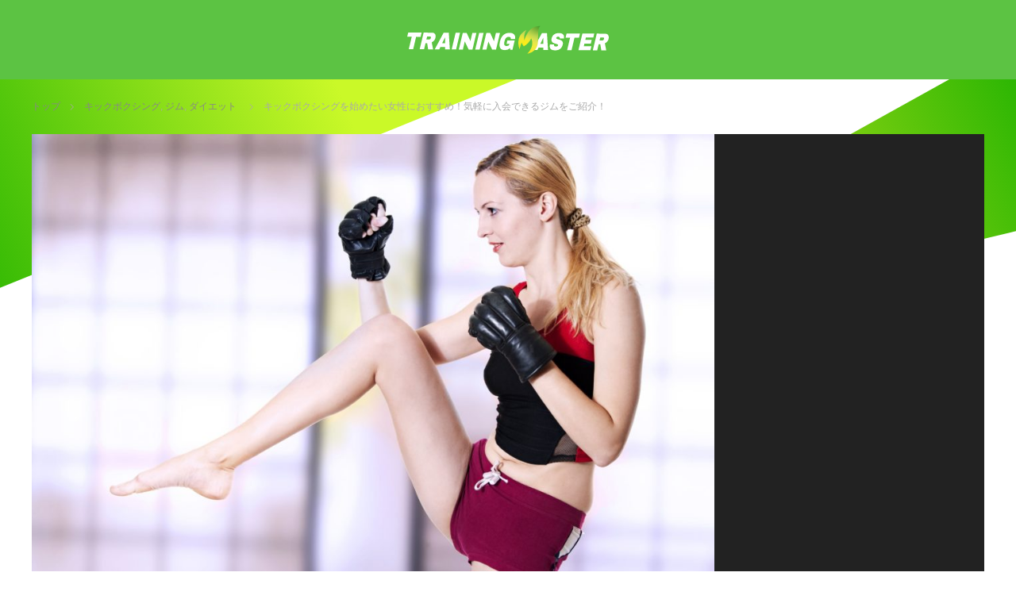

--- FILE ---
content_type: text/html; charset=UTF-8
request_url: https://kintore-master.com/11676/
body_size: 22375
content:
<!DOCTYPE html>
  <html class="pc" lang="ja"
	prefix="og: https://ogp.me/ns#" >
    <head>


      <!-- ログインユーザー除外 -->
      

      <!-- Google Tag Manager -->
      <script>(function(w,d,s,l,i){w[l]=w[l]||[];w[l].push({'gtm.start':
        new Date().getTime(),event:'gtm.js'});var f=d.getElementsByTagName(s)[0],
      j=d.createElement(s),dl=l!='dataLayer'?'&l='+l:'';j.async=true;j.src=
      'https://www.googletagmanager.com/gtm.js?id='+i+dl;f.parentNode.insertBefore(j,f);
    })(window,document,'script','dataLayer','GTM-TG86WPJ');</script>
    <!-- End Google Tag Manager -->

    <!-- /ログインユーザー除外 -->

  <link rel=”alternate” hreflang=”jp” href=”http://kintore-master.com/”/>


<meta charset="UTF-8">
<!--[if IE]><meta http-equiv="X-UA-Compatible" content="IE=edge"><![endif]-->
<meta name="viewport" content="width=device-width">

<link rel="pingback" href="https://kintore-master.com/xmlrpc.php">

		<!-- All in One SEO Pro 4.1.3.3 -->
		<title>キックボクシングを始めたい女性におすすめ！気軽に入会できるジムをご紹介！ - トレーニングマスター</title>
		<meta name="description" content="キックボクシングというと「痛そう」「辛そう」「怪我しそう」など、ハードな男性向きスポーツのイメージが強いですね。 しかし最近では芸能人やモデルなどがボディメイクトレーニングの一環としてキックボクシングを取り入れ、流行して […]"/>
		<meta name="keywords" content="おすすめ,カロリー,メニュー,モデル,ランキング,人気,初心者,効果,女,引き締め,料金（入会金）,方法,比較,特徴,練習,美味しい,脂肪燃焼,評判,食事,キックボクシング,ジム,ダイエット" />
		<link rel="canonical" href="https://kintore-master.com/11676/" />
		<link rel="next" href="https://kintore-master.com/11676/2/" />
		<meta property="og:site_name" content="筋トレマスター" />
		<meta property="og:type" content="article" />
		<meta property="og:title" content="キックボクシングを始めたい女性におすすめ！気軽に入会できるジムをご紹介！ - トレーニングマスター" />
		<meta property="og:description" content="キックボクシングというと「痛そう」「辛そう」「怪我しそう」など、ハードな男性向きスポーツのイメージが強いですね。 しかし最近では芸能人やモデルなどがボディメイクトレーニングの一環としてキックボクシングを取り入れ、流行して […]" />
		<meta property="og:url" content="https://kintore-master.com/11676/" />
		<meta property="og:image" content="https://kintore-master.com/wp-content/uploads/2017/10/8278284_xxl.jpg" />
		<meta property="og:image:secure_url" content="https://kintore-master.com/wp-content/uploads/2017/10/8278284_xxl.jpg" />
		<meta property="og:image:width" content="4288" />
		<meta property="og:image:height" content="2848" />
		<meta property="article:tag" content="おすすめ" />
		<meta property="article:tag" content="カロリー" />
		<meta property="article:tag" content="メニュー" />
		<meta property="article:tag" content="モデル" />
		<meta property="article:tag" content="ランキング" />
		<meta property="article:tag" content="人気" />
		<meta property="article:tag" content="初心者" />
		<meta property="article:tag" content="効果" />
		<meta property="article:tag" content="女" />
		<meta property="article:tag" content="引き締め" />
		<meta property="article:tag" content="料金（入会金）" />
		<meta property="article:tag" content="方法" />
		<meta property="article:tag" content="比較" />
		<meta property="article:tag" content="特徴" />
		<meta property="article:tag" content="練習" />
		<meta property="article:tag" content="美味しい" />
		<meta property="article:tag" content="脂肪燃焼" />
		<meta property="article:tag" content="評判" />
		<meta property="article:tag" content="食事" />
		<meta property="article:tag" content="キックボクシング" />
		<meta property="article:tag" content="ジム" />
		<meta property="article:tag" content="ダイエット" />
		<meta property="article:published_time" content="2017-10-09T04:09:33Z" />
		<meta property="article:modified_time" content="2019-02-22T09:50:28Z" />
		<meta name="twitter:card" content="summary_large_image" />
		<meta name="twitter:site" content="@kintore_master" />
		<meta name="twitter:domain" content="kintore-master.com" />
		<meta name="twitter:title" content="キックボクシングを始めたい女性におすすめ！気軽に入会できるジムをご紹介！ - トレーニングマスター" />
		<meta name="twitter:description" content="キックボクシングというと「痛そう」「辛そう」「怪我しそう」など、ハードな男性向きスポーツのイメージが強いですね。 しかし最近では芸能人やモデルなどがボディメイクトレーニングの一環としてキックボクシングを取り入れ、流行して […]" />
		<meta name="twitter:image" content="https://kintore-master.com/wp-content/uploads/2017/10/8278284_xxl.jpg" />
		<meta name="google" content="nositelinkssearchbox" />
		<!-- All in One SEO Pro -->

<link rel='dns-prefetch' href='//s.w.org' />
<link rel="alternate" type="application/rss+xml" title="トレーニングマスター &raquo; フィード" href="https://kintore-master.com/feed/" />
<link rel="alternate" type="application/rss+xml" title="トレーニングマスター &raquo; コメントフィード" href="https://kintore-master.com/comments/feed/" />
<link rel="alternate" type="application/rss+xml" title="トレーニングマスター &raquo; キックボクシングを始めたい女性におすすめ！気軽に入会できるジムをご紹介！ のコメントのフィード" href="https://kintore-master.com/11676/feed/" />
<link rel='stylesheet' id='style-css'  href='https://kintore-master.com/wp-content/themes/training-master/style.css?ver=3.1.1' type='text/css' media='screen' />
<link rel='stylesheet' id='wp-block-library-css'  href='https://kintore-master.com/wp-includes/css/dist/block-library/style.min.css?ver=5.3.20' type='text/css' media='all' />
<link rel='stylesheet' id='comment-rating-field-plugin-css'  href='https://kintore-master.com/wp-content/plugins/comment-rating-field-plugin/assets/css/frontend.css?ver=5.3.20' type='text/css' media='all' />
<link rel='stylesheet' id='ccd-copycontentdetector-css'  href='https://kintore-master.com/wp-content/plugins/copycontentdetector/public/css/ccd-copycontentdetector-public.css?ver=1.1.3' type='text/css' media='all' />
<link rel='stylesheet' id='wp-pagenavi-css'  href='https://kintore-master.com/wp-content/plugins/wp-pagenavi/pagenavi-css.css?ver=2.70' type='text/css' media='all' />
<link rel='stylesheet' id='wordpress-popular-posts-css-css'  href='https://kintore-master.com/wp-content/plugins/wordpress-popular-posts/assets/css/wpp.css?ver=5.3.6' type='text/css' media='all' />
<script type='text/javascript' src='https://kintore-master.com/wp-includes/js/jquery/jquery.js?ver=1.12.4-wp'></script>
<script type='text/javascript' src='https://kintore-master.com/wp-includes/js/jquery/jquery-migrate.min.js?ver=1.4.1'></script>
<script type='text/javascript' src='https://kintore-master.com/wp-content/plugins/copycontentdetector/public/js/ccd-copycontentdetector-public.js?ver=1.1.3'></script>
<script type='application/json' id="wpp-json">
{"sampling_active":1,"sampling_rate":100,"ajax_url":"https:\/\/kintore-master.com\/wp-json\/wordpress-popular-posts\/v1\/popular-posts","ID":11676,"token":"39b8c29ee8","lang":0,"debug":0}
</script>
<script type='text/javascript' src='https://kintore-master.com/wp-content/plugins/wordpress-popular-posts/assets/js/wpp.min.js?ver=5.3.6'></script>
<link rel='https://api.w.org/' href='https://kintore-master.com/wp-json/' />
<link rel='shortlink' href='https://kintore-master.com/?p=11676' />
<link rel="alternate" type="application/json+oembed" href="https://kintore-master.com/wp-json/oembed/1.0/embed?url=https%3A%2F%2Fkintore-master.com%2F11676%2F" />
<link rel="alternate" type="text/xml+oembed" href="https://kintore-master.com/wp-json/oembed/1.0/embed?url=https%3A%2F%2Fkintore-master.com%2F11676%2F&#038;format=xml" />
        <style>
            @-webkit-keyframes bgslide {
                from {
                    background-position-x: 0;
                }
                to {
                    background-position-x: -200%;
                }
            }

            @keyframes bgslide {
                    from {
                        background-position-x: 0;
                    }
                    to {
                        background-position-x: -200%;
                    }
            }

            .wpp-widget-placeholder {
                margin: 0 auto;
                width: 60px;
                height: 3px;
                background: #dd3737;
                background: -webkit-gradient(linear, left top, right top, from(#dd3737), color-stop(10%, #571313), to(#dd3737));
                background: linear-gradient(90deg, #dd3737 0%, #571313 10%, #dd3737 100%);
                background-size: 200% auto;
                border-radius: 3px;
                -webkit-animation: bgslide 1s infinite linear;
                animation: bgslide 1s infinite linear;
            }
        </style>
        
<script src="https://kintore-master.com/wp-content/themes/training-master/js/jquery.easing.js?ver=3.1.1"></script>
<script src="https://kintore-master.com/wp-content/themes/training-master/js/jscript.js?ver=3.1.1"></script>
<script src="https://kintore-master.com/wp-content/themes/training-master/footer-bar/footer-bar.js?ver=3.1.1"></script>
<script src="https://kintore-master.com/wp-content/themes/training-master/js/comment.js?ver=3.1.1"></script>

<link rel="stylesheet" media="screen and (max-width:770px)" href="https://kintore-master.com/wp-content/themes/training-master/responsive.css?ver=3.1.1">
<link rel="stylesheet" media="screen and (max-width:770px)" href="https://kintore-master.com/wp-content/themes/training-master/footer-bar/footer-bar.css?ver=3.1.1">

<link rel="stylesheet" href="https://kintore-master.com/wp-content/themes/training-master/css/tm.css?ver=3.1.1">

<link rel="stylesheet" href="https://kintore-master.com/wp-content/themes/training-master/japanese.css?ver=3.1.1">

<!--[if lt IE 9]>
<script src="https://kintore-master.com/wp-content/themes/training-master/js/html5.js?ver=3.1.1"></script>
<![endif]-->


<style type="text/css">

#logo { top:0px; left:0px; }

a:hover, .pc #global_menu li a:hover, .pc #global_menu > ul > li.active > a, .post_list li.type1 .meta li a:hover, .post_list li.type2 .meta li a:hover, #footer_menu li a:hover, #home_slider .info_inner .title_link:hover, #post_meta_top a:hover, #bread_crumb li a:hover, #comment_header ul li a:hover
 { color:#5CC343; }

.pc #global_menu ul ul a, #return_top a:hover, .next_page_link a:hover, .recommend_slider .slick-prev:hover, .recommend_slider .slick-next:hover, .post_list li.type1 .title a:hover, .recommend_slider .category a:hover, .page_navi a:hover, #index_post_list_tab li a:hover,
  #wp-calendar td a:hover, #wp-calendar #prev a:hover, #wp-calendar #next a:hover, .widget_search #search-btn input:hover, .widget_search #searchsubmit:hover, .side_widget.google_search #searchsubmit:hover, .collapse_category_list li a:hover,
   #submit_comment:hover, #post_pagination a:hover, #post_pagination p, a.menu_button:hover, .author_info_link:hover, .author_profile .author_social_link li.author_link a:hover
    { background-color:#5CC343; }

.mobile #global_menu li a:hover { background-color:#5CC343 !important; }

#comment_textarea textarea:focus, #guest_info input:focus
 { border-color:#5CC343; }

.pc #global_menu li a:hover { border-color:#5CC343; }
.pc #global_menu > ul > li.active > a { border-color:#5CC343; }

.pc #global_menu ul ul a:hover
 { background-color:#457694; }

.recommend_slider_wrap h3
 { border-color:#FF0000; }

.popular_post_list .rank
 { background-color:#FECBD2; }

.popular_post_list .rank1 .rank, .popular_post_list .rank2 .rank, .popular_post_list .rank3 .rank
 { background-color:#FF526E; }

.popular_post_list .rank:before
{ border-color:#FECBD2 transparent transparent transparent; }

.popular_post_list .rank1 .rank:before, .popular_post_list .rank2 .rank:before, .popular_post_list .rank3 .rank:before
{ border-color:#FF526E transparent transparent transparent; }

#post_title { font-size:22px; }
.post_content { font-size:15px; }
.home #index_post_list1 .post_list li.type1 .title, .home #index_post_list1 .post_list li.type2 .title { font-size:14px; }
.home #index_post_list2 .post_list li.type1 .title, .home #index_post_list2 .post_list li.type2 .title { font-size:14px; }
.home #index_post_list3 .post_list li.type1 .title, .home #index_post_list3 .post_list li.type2 .title { font-size:14px; }
.home #index_post_list4 .post_list li.type1 .title, .home #index_post_list4 .post_list li.type2 .title { font-size:14px; }
.archive .post_list li.type1 .title, .archive .post_list li.type2 .title { font-size:14px; }




#search-2 .side_headline { border-color:#08FF10; }
#recent-posts-2 .side_headline { border-color:#FFF700; }
#popular_post_list_widget-2 .side_headline { border-color:#FF0000; }
#styled_post_list2_widget-3 .side_headline { border-color:#FFAE0D; }
#tcdw_category_list_widget-2 .side_headline { border-color:#595FFF; }
#popular_post_list_widget-3 .side_headline { border-color:#FF0000; }
#styled_post_list2_widget-2 .side_headline { border-color:#FFF130; }
#tcdw_category_list_widget-4 .side_headline { border-color:#FF21D3; }
#styled_post_list2_widget-5 .side_headline { border-color:#00DDFF; }
#popular_post_list_widget-5 .side_headline { border-color:#FF0000; }
#popular_post_list_widget-4 .side_headline { border-color:#FF1900; }
#tcdw_category_list_widget-6 .side_headline { border-color:#00FF3C; }
#styled_post_list2_widget-6 .side_headline { border-color:#0335FF; }
#styled_post_list2_widget-7 .side_headline { border-color:#0033FF; }
#tag_cloud-2 .side_headline { border-color:#0AFF43; }
#pages-2 .side_headline { border-color:#EFC2FF; }
#text-4 .side_headline { border-color:#FF99A0; }
#simple-links-2 .side_headline { border-color:#52EEFF; }
#tcdw_category_list_widget-8 .side_headline { border-color:#FF7A7A; }
#text-2 .side_headline { border-color:#14F7FF; }
#styled_post_list2_widget-9 .side_headline { border-color:#AE21FF; }
#tcdw_category_list_widget-9 .side_headline { border-color:#9CFFCA; }
#popular_post_list_widget-9 .side_headline { border-color:#FF2EC7; }
#toc-widget-2 .side_headline { border-color:#A1D6FF; }
#dc_jqaccordion_widget-2 .side_headline { border-color:#E566FF; }
#search-4 .side_headline { border-color:#0800FF; }
#custom_html-2 .side_headline { border-color:#63FF7D; }
#custom_html-3 .side_headline { border-color:#FF0303; }
#custom_html-4 .side_headline { border-color:#FF0303; }
#custom_html-5 .side_headline { border-color:#FF4400; }
#custom_html-6 .side_headline { border-color:#0080FF; }
#popular_post_list_widget-8 .side_headline { border-color:#E600FF; }
#custom_html-7 .side_headline { border-color:#FF0000; }
#styled_post_list2_widget-10 .side_headline { border-color:#FF7003; }
#tcdw_category_list_widget-11 .side_headline { border-color:#3CFF00; }
#styled_post_list2_widget-11 .side_headline { border-color:#053FFF; }
#archives-2 .side_headline { border-color:#8BFF87; }
#search-7 .side_headline { border-color:#FF2E58; }
#custom_html-31 .side_headline { border-color:#63FF7D; }
#styled_post_list2_widget-14 .side_headline { border-color:#5F59FF; }
.post_content ul.aalb-pc-product-list {
padding: 0;
background: none;
margin-left: 0;
margin-bottom: 0;
}
.post_content ul.aalb-pc-product-list li {
padding-left: 0;
background: none;
}

.post_content h2 a {
color: #fff;
text-decoration: underline;
}

.popular_post_list li a {
position: relative;
}

.popular_post_list li .info {
position: relative;
width: 100%;
}

.popular_post_list .rank1 .info {
position: static;
}

.post_content a {
color: #5cc343;
text-decoration: underline;
}

.post_content a:hover {
text-decoration: none;
}

.amakuri-default-title a,
.amakuri-default-comment-title a {
color: #000;
}

.aalb-product_button a,
.amakuri-default-link a {
color: #fff;
text-decoration: none;
}

@media screen and (min-width:768px){
#adad {
margin-bottom: 40px;
}
#related_post li .title {
font-size: 17px;
}
.cat-ranking .wpp-list li {
font-weight: bold;
font-size: 20px;
}

.cat-ranking .wpp-list li + li {
margin-top: 20px;
}

.cat-ranking .wpp-list li a:first-child {
display: block;
float: left;
margin-right: 20px;
width: 185px;
height: 130px;
overflow: hidden;
}

.cat-ranking .wpp-list .wpp-thumbnail {
width: 185px;
transition: all .35s ease-in-out;
}

.cat-ranking .wpp-list .wpp-thumbnail:hover {
transform: scale(1.1);
}


.cat-ranking .wpp-post-title {
line-height: 1.7;
}

.amakuri-default-title,
.amakuri-default-comment-title {
font-weight: bold;
font-size: 20px;
}

.amakuri-default,
.amakuri-default-comment {
padding: 20px;
border: 1px solid #ddd;
}

.amakuri-default-link a,
.amakuri-default-comment-link a{
display: inline-block;
padding: 15px;
background: #ffaa1d;
color: #fff;
font-weight: bold;
color: #fff;
width: 380px;
text-align: center;
border-radius: 6px;
font-size: 18px;
border-bottom: 5px solid #df8c04;
text-decoration: none;
}

.amakuri-default-link a:hover,
.amakuri-default-comment-link a:hover {
background: #ffb841;
color: #fff;
text-decoration: none;
}

#toc_container a {
color: #000;
font-size: 14px;
}

#toc_container {
display: inline-block;
overflow: hidden;
position: relative;
background: #fff;
margin-bottom: 30px;
padding: 20px 40px;
border: 5px solid #eee;
color: #5cc343;
width: auto;
}

#toc_container p.toc_title {
margin-bottom: 20px;
font-size: 26px;
text-align: center;
font-weight: bold;
}

.post_content h3 {
margin-bottom: 20px;
padding: 20px;
border-left: 5px solid #5cc343;
font-size: 24px;
}

#toc_container ul {
padding: 0;
background: none;
}

#toc_container ul.toc_list li {
list-style-type: none;
padding-left: 0;
font-weight: normal;
color: #5cc343;
line-height: 1.8;
background: none;
font-size: 16px;
}

#toc_container ul.toc_list li + li {
margin-top: 0;
}

#toc_container ul.toc_list ul {
margin: 0 20px 1em;
list-style-type: disc;
font-size: 14px;
}

.toc_number {
margin-right: 1em;
font-weight: bold;
color: #5cc343;
}

#toc_container ul.toc_list > li {
font-size: 18px;
font-weight: bold;
}


}


@media screen and (max-width:767px){
#adad {
margin-bottom: 20px;
}
#related_post li .title {
font-size: 14px;
}

.cat-ranking .wpp-list li {
padding: 10px 0;
font-size: 14px;
line-height: 1.5;
border-bottom: 1px solid #dcdcdc;
font-weight: bold;
}

.cat-ranking .wpp-list li:last-child {
border-bottom: 0;
}

.cat-ranking .wpp-list li + li {
}

.cat-ranking .wpp-list li a:first-child {
display: block;
float: left;
margin-right: 10px;
width: 125px;
height: 88px;
overflow: hidden;
}

.cat-ranking .wpp-list .wpp-thumbnail {
width: 100%;
height: auto;
}

.cat-ranking .wpp-list .wpp-thumbnail:hover {
transform: scale(1.1);
}


.cat-ranking .wpp-post-title {
line-height: 1.7;
}

.amakuri-default,
.amakuri-default-comment {
padding: 20px;
border: 1px solid #ddd;
}

.amakuri-default-title,
.amakuri-default-comment-title {
font-weight: bold;
font-size: 16px;
color: #000;
}

.amakuri-default-link a,
.amakuri-default-comment-link a {
display: inline-block;
padding: 15px;
background: #ffaa1d;
color: #fff;
font-weight: bold;
color: #fff;
width: calc(100% - 30px);
text-align: center;
border-radius: 6px;
font-size: 18px;
border-bottom: 5px solid #df8c04;
text-decoration: none;
}

.amakuri-default-link a:hover,
.amakuri-default-comment-link a:hover {
background: #ffb841;
color: #fff;
text-decoration: none;
}

.amakuri-default-comment-image {
float: none;
text-align: center;
width: 100%;
}

.amakuri-default-comment-desc {
clear: both;
}

#toc_container a {
color: #000;
}

#toc_container {
display: inline-block;
overflow: hidden;
position: relative;
background: #fff;
margin-bottom: 30px;
padding: 15px 15px;
border: 4px solid #eee;
color: #5cc343;
width: auto;
}

#toc_container ul {
padding: 0;
background: none;
}

#toc_container ul li {
background: none;
font-size: 14px;
}
#toc_container ul li + li {
margin-top: 0;
}

#toc_container p.toc_title {
margin-bottom: 15px;
font-size: 15px;
text-align: center;
font-weight: bold;
}

#toc_container ul {
margin-left: 0;
}

#toc_container ul.toc_list li {
list-style-type: none;
font-weight: normal;
color: #5cc343;
line-height: 1.8;
text-indent: -1em;
padding-left: 1em;
}

#toc_container ul.toc_list li:before {
display: none;
}

#toc_container ul.toc_list ul {
margin: 0 0 1em;
list-style-type: disc;
font-size: 13px;
}

.toc_number {
margin-right: 0;
font-weight: bold;
color: #5cc343;
}

#toc_container ul.toc_list > li {
font-size: 14px;
font-weight: bold;
}


}


</style>


<style type="text/css"></style><style type="text/css">.broken_link, a.broken_link {
	text-decoration: line-through;
}</style><link rel="icon" href="https://kintore-master.com/wp-content/uploads/2019/02/cropped-site-icon-32x32.png" sizes="32x32" />
<link rel="icon" href="https://kintore-master.com/wp-content/uploads/2019/02/cropped-site-icon-192x192.png" sizes="192x192" />
<link rel="apple-touch-icon-precomposed" href="https://kintore-master.com/wp-content/uploads/2019/02/cropped-site-icon-180x180.png" />
<meta name="msapplication-TileImage" content="https://kintore-master.com/wp-content/uploads/2019/02/cropped-site-icon-270x270.png" />
<style type="text/css">div.rating-container.crfp-group-1 {min-height: 16px;}div.rating-container.crfp-group-1 span,div.rating-container.crfp-group-1 a {line-height: 16px;}div.rating-container.crfp-group-1 span.rating-always-on { width: 80px;height: 16px;background-image: url(https://kintore-master.com/wp-content/plugins/comment-rating-field-plugin//views/global/svg.php?svg=star&color=cccccc&size=16);}div.rating-container.crfp-group-1 span.crfp-rating {height: 16px;background-image: url(https://kintore-master.com/wp-content/plugins/comment-rating-field-plugin//views/global/svg.php?svg=star&color=f5c710&size=16);}div.rating-container.crfp-group-1 div.star-rating a {width: 16px;max-width: 16px;height: 16px;background-image: url(https://kintore-master.com/wp-content/plugins/comment-rating-field-plugin//views/global/svg.php?svg=star&color=cccccc&size=16);}p.crfp-group-1 div.star-rating {width: 16px;height: 16px;}p.crfp-group-1 div.star-rating a {width: 16px;max-width: 16px;height: 16px;background-image: url(https://kintore-master.com/wp-content/plugins/comment-rating-field-plugin//views/global/svg.php?svg=star&color=cccccc&size=16);}p.crfp-group-1 div.star-rating-hover a {background-image: url(https://kintore-master.com/wp-content/plugins/comment-rating-field-plugin//views/global/svg.php?svg=star&color=b43600&size=16);}p.crfp-group-1 div.star-rating-on a {background-image: url(https://kintore-master.com/wp-content/plugins/comment-rating-field-plugin//views/global/svg.php?svg=star&color=f5c710&size=16);}p.crfp-group-1 div.rating-cancel {width: 16px;height: 16px;}p.crfp-group-1 div.rating-cancel a {width: 16px;height: 16px;background-image: url(https://kintore-master.com/wp-content/plugins/comment-rating-field-plugin//views/global/svg.php?svg=delete&color=cccccc&size=16);}p.crfp-group-1 div.rating-cancel.star-rating-hover a {background-image: url(https://kintore-master.com/wp-content/plugins/comment-rating-field-plugin//views/global/svg.php?svg=delete&color=b43600&size=16);}div.rating-container.crfp-group-1 div.crfp-bar .bar {background-color: #cccccc;}div.rating-container.crfp-group-1 div.crfp-bar .bar .fill {background-color: #f5c710;}</style>


<meta name="google-site-verification" content="NtNp6DJwHKGy0g2vf-CYAQCMdKCREL2s6jsb4RPPWXA" />

<!-- bing認証 -->
<meta name="msvalidate.01" content="580E82874E971E8489946E126ECB7411" />
<!-- bing認証 -->

<!-- 自動アドセンス -->
<script async src="//pagead2.googlesyndication.com/pagead/js/adsbygoogle.js"></script>
<script>
 (adsbygoogle = window.adsbygoogle || []).push({
  google_ad_client: "ca-pub-8247052863167357",
  enable_page_level_ads: true
});
</script>
<!-- 自動アドセンス -->

</head>


<!-- 余白対策 -->
<div class="allwrap">
  <!-- 余白対策 -->



  <body class="post-template-default single single-post postid-11676 single-format-standard">

	 
	  

<script type="text/javascript" charset="utf-8">var goodlifes_params = {cid: "1288", type: 4};</script>
<script type="text/javascript" charset="utf-8" src="https://glssp.net/GL_AD/manager/goodlifes_ADManager.js"></script>

	  

<!-- ログインユーザー除外 -->

<!-- Google Tag Manager (noscript) -->
<noscript><iframe src="https://www.googletagmanager.com/ns.html?id=GTM-TG86WPJ"
  height="0" width="0" style="display:none;visibility:hidden"></iframe></noscript>
  <!-- End Google Tag Manager (noscript) -->


  <!-- ptengine -->
  <script type="text/javascript">
    window._pt_lt = new Date().getTime();
    window._pt_sp_2 = [];
    _pt_sp_2.push('setAccount,560773be');
    var _protocol = (("https:" == document.location.protocol) ? " https://" : " http://");
    (function() {
      var atag = document.createElement('script'); atag.type = 'text/javascript'; atag.async = true;
      atag.src = _protocol + 'js.ptengine.jp/pta.js';
      var stag = document.createElement('script'); stag.type = 'text/javascript'; stag.async = true;
      stag.src = _protocol + 'js.ptengine.jp/pts.js';
      var s = document.getElementsByTagName('script')[0];
      s.parentNode.insertBefore(atag, s); s.parentNode.insertBefore(stag, s);
    })();
  </script>
  <!-- ptengine -->           


<!-- ログインユーザー除外 -->




 <div id="header">
  <div id="header_inner">

        <p class="header-logo" itemprop="headline">
    <a href="https://kintore-master.com/">
            <img src="https://kintore-master.com/wp-content/themes/training-master/img/header/logo_w.svg" alt="TRAINING MASTER">
        </a></p>

  </div><!-- END #header_inner -->
</div><!-- END #header -->






<div id="main_contents" class="clearfix">
  <!-- bread crumb -->
      
<ul id="bread_crumb" class="clearfix">
 <li itemscope="itemscope" itemtype="http://data-vocabulary.org/Breadcrumb" class="home"><a itemprop="url" href="https://kintore-master.com/">トップ</a></li>

 <li><a href="https://kintore-master.com/category/sports/kickboxing/" rel="category tag">キックボクシング</a>, <a href="https://kintore-master.com/category/gym/" rel="category tag">ジム</a>, <a href="https://kintore-master.com/category/diet/" rel="category tag">ダイエット</a></li>
 <li class="last">キックボクシングを始めたい女性におすすめ！気軽に入会できるジムをご紹介！</li>

</ul>
    




<!-- 構造化 -->
<script type="application/ld+json">
{
"@context": "http://schema.org",
"@type": "NewsArticle",
"mainEntityOfPage":{
"@type":"WebPage",
"@id":"https://kintore-master.com/11676/"
},
"headline": "キックボクシングを始めたい女性におすすめ！気軽に入会できるジムをご紹介！",
"image": {
"@type": "ImageObject",
"url": "https://kintore-master.com/wp-content/uploads/2017/10/8278284_xxl.jpg",
"height": 2848,
"width": 4288},
"datePublished": "2017-10-09T13:09:33+0900",
"dateModified": "2017-10-09T13:09:33+0900",
"author": {
"@type": "Person",
"name": "writer14"
},
"publisher": {
"@type": "Organization",
"name": "トレーニングマスター",
"logo": {
"@type": "ImageObject",
"url": "https://kintore-master.com/wp-content/themes/training-master/img/publisher-logo.png",
"width": 600,
"height": 60
}
},
"description": "キックボクシングというと「痛そう」「辛そう」「怪我しそう」など、ハードな男性向きスポーツのイメージが強いですね。 しかし最近では芸能人やモデルなどがボディメイクトレーニングの一環としてキックボクシングを取り入れ、流行して [&hellip;]"
}
</script>

<!-- 構造化 -->



<div id="main_col">

  
 <div id="article">

 

 

    <div id="post_image">
   <img width="860" height="571" src="https://kintore-master.com/wp-content/uploads/2017/10/8278284_xxl.jpg" class="attachment-size8 size-size8 wp-post-image" alt="女性キックボクサー" srcset="https://kintore-master.com/wp-content/uploads/2017/10/8278284_xxl.jpg 4288w, https://kintore-master.com/wp-content/uploads/2017/10/8278284_xxl-300x199.jpg 300w, https://kintore-master.com/wp-content/uploads/2017/10/8278284_xxl-768x510.jpg 768w, https://kintore-master.com/wp-content/uploads/2017/10/8278284_xxl-1024x680.jpg 1024w" sizes="(max-width: 860px) 100vw, 860px" />  </div>
  

 <h1 id="post_title">キックボクシングを始めたい女性におすすめ！気軽に入会できるジムをご紹介！</h1>

    <ul id="post_meta_top" class="clearfix">
   <li class="date"><time class="entry-date updated" datetime="2019-02-22T18:50:28+09:00">2017.10.9</time></li>   <li class="category"><a href="https://kintore-master.com/category/sports/kickboxing/" rel="category tag">キックボクシング</a>/ <a href="https://kintore-master.com/category/gym/" rel="category tag">ジム</a>/ <a href="https://kintore-master.com/category/diet/" rel="category tag">ダイエット</a></li>  </ul>
  
    <div id="single_share" class="clearfix">
   
<!--Type1-->

<!--Type2-->

<!--Type3-->

<div id="share_btm1">

 

<div class="sns">
<ul class="type3 clearfix">
<!--Twitterボタン-->
<li class="twitter">
<a href="http://twitter.com/share?text=%E3%82%AD%E3%83%83%E3%82%AF%E3%83%9C%E3%82%AF%E3%82%B7%E3%83%B3%E3%82%B0%E3%82%92%E5%A7%8B%E3%82%81%E3%81%9F%E3%81%84%E5%A5%B3%E6%80%A7%E3%81%AB%E3%81%8A%E3%81%99%E3%81%99%E3%82%81%EF%BC%81%E6%B0%97%E8%BB%BD%E3%81%AB%E5%85%A5%E4%BC%9A%E3%81%A7%E3%81%8D%E3%82%8B%E3%82%B8%E3%83%A0%E3%82%92%E3%81%94%E7%B4%B9%E4%BB%8B%EF%BC%81&url=https%3A%2F%2Fkintore-master.com%2F11676%2F&via=masterofkintore&tw_p=tweetbutton&related=masterofkintore" onclick="javascript:window.open(this.href, '', 'menubar=no,toolbar=no,resizable=yes,scrollbars=yes,height=400,width=600');return false;"><i class="icon-twitter"></i><span class="ttl">Tweet</span><span class="share-count"></span></a></li>

<!--Facebookボタン-->
<li class="facebook">
<a href="//www.facebook.com/sharer/sharer.php?u=https://kintore-master.com/11676/&amp;t=%E3%82%AD%E3%83%83%E3%82%AF%E3%83%9C%E3%82%AF%E3%82%B7%E3%83%B3%E3%82%B0%E3%82%92%E5%A7%8B%E3%82%81%E3%81%9F%E3%81%84%E5%A5%B3%E6%80%A7%E3%81%AB%E3%81%8A%E3%81%99%E3%81%99%E3%82%81%EF%BC%81%E6%B0%97%E8%BB%BD%E3%81%AB%E5%85%A5%E4%BC%9A%E3%81%A7%E3%81%8D%E3%82%8B%E3%82%B8%E3%83%A0%E3%82%92%E3%81%94%E7%B4%B9%E4%BB%8B%EF%BC%81" class="facebook-btn-icon-link" target="blank" rel="nofollow"><i class="icon-facebook"></i><span class="ttl">Share</span><span class="share-count"></span></a></li>

<!--Google+ボタン-->
<li class="googleplus">
<a href="https://plus.google.com/share?url=https%3A%2F%2Fkintore-master.com%2F11676%2F" onclick="javascript:window.open(this.href, '', 'menubar=no,toolbar=no,resizable=yes,scrollbars=yes,height=600,width=500');return false;"><i class="icon-google-plus"></i><span class="ttl">+1</span><span class="share-count"></span></a></li>

<!--Hatebuボタン-->
<li class="hatebu">
<a href="http://b.hatena.ne.jp/add?mode=confirm&url=https%3A%2F%2Fkintore-master.com%2F11676%2F" onclick="javascript:window.open(this.href, '', 'menubar=no,toolbar=no,resizable=yes,scrollbars=yes,height=400,width=510');return false;" ><i class="icon-hatebu"></i><span class="ttl">Hatena</span><span class="share-count"></span></a></li>





</ul>
</div>

</div>


<!--Type4-->

<!--Type5-->
  </div>
  



	 
	 
<script async src="https://pagead2.googlesyndication.com/pagead/js/adsbygoogle.js"></script>
<ins class="adsbygoogle"
     style="display:block"
     data-ad-format="autorelaxed"
     data-ad-client="ca-pub-8247052863167357"
     data-ad-slot="1438864431"></ins>
<script>
     (adsbygoogle = window.adsbygoogle || []).push({});
</script>
	 
	 

<div class="post_content clearfix">
　<p><strong>キックボクシング</strong>というと「痛そう」「辛そう」「怪我しそう」など、ハードな男性向きスポーツのイメージが強いですね。</p>
<p>しかし最近では芸能人やモデルなどがボディメイクトレーニングの一環としてキックボクシングを取り入れ、流行しています。</p>
<p>その影響でキックボクシングを始める一般女性も急増中。一気に競技人口が増加しています。</p>
<p>競技として、ダイエット・エクササイズとして。今回はキックボクシングに興味を持つ女性におすすめの情報をご紹介します。</p>
<div id="toc_container" class="no_bullets"><ul class="toc_list"><li><a href="#i"><span class="toc_number toc_depth_1">1</span> キックボクシングのダイエット効果とは</a><ul><li><a href="#i-2"><span class="toc_number toc_depth_2">1.1</span> ダイエット向き！キックボクシングのダブル効果</a></li></ul></li><li><a href="#i-3"><span class="toc_number toc_depth_1">2</span> キックボクシングの筋トレ効果とは</a></li><li><a href="#i-4"><span class="toc_number toc_depth_1">3</span> おすすめ！初心者＆女性向きボクシングジム！</a><ul><li><a href="#MITTNESS"><span class="toc_number toc_depth_2">3.1</span> MITTNESS（ミットネス）</a></li></ul></li></ul></div>
<h2><span id="i">キックボクシングのダイエット効果とは</span></h2>
<p><img class="aligncenter size-large wp-image-3959" src="https://kintore-master.com/wp-content/uploads/2017/06/kickboxing-course-1178261-1024x731.jpg" alt="キックボクシングトレーニング" width="1024" height="731" srcset="https://kintore-master.com/wp-content/uploads/2017/06/kickboxing-course-1178261-1024x731.jpg 1024w, https://kintore-master.com/wp-content/uploads/2017/06/kickboxing-course-1178261-300x214.jpg 300w, https://kintore-master.com/wp-content/uploads/2017/06/kickboxing-course-1178261-768x549.jpg 768w" sizes="(max-width: 1024px) 100vw, 1024px" /></p>
<p>キックボクシングとはタイの国技<strong>ムエタイ</strong>をベースに考案された、日本発祥の格闘技です。</p>
<p>パンチとキックを組み合わせた格闘技というだけあって、とても激しいスポーツの印象がある事でしょう。</p>
<p>しかし近年では<strong>ダイエット</strong>や<strong>エクササイズ</strong>など健康志向の運動として注目を浴び、老若男女問わずキックボクシングを楽しむ人が増えてきました。</p>
<p>何故キックボクシングの人気に火が付いたのでしょう。</p>
<p>それはテレビやSNSの影響だけではありません。人気の秘密はそのトレーニングにあったのです。</p>
<h3><span id="i-2">ダイエット向き！キックボクシングのダブル効果</span></h3>
<p>キックボクシングトレーニングはダイエットに欠かせない<strong>有酸素運動の一種</strong>に分類されます。ジョギングやウォーキング、水泳などと同じ脂肪を燃焼させる全身運動です。</p>
<p>しかしこのキックボクシングの凄いところは、<strong>有酸素運動だけでなく無酸素運動でもある</strong>という事。つまり筋トレ効果もあるのです。</p>
<p>皆さん御存知の通り、有酸素運動は脂肪燃焼効果があります。そしてその脂肪燃焼をより活発にさせるのが無酸素運動（筋トレ）です。</p>
<p>従来のダイエット運動ならば、無酸素運動をしてから有酸素運動を……と順を追って行うのですが、キックボクシングのトレーニングはそれをほぼ同時に行う事が出来るという魅力があります。</p>
<p>更にキックボクシングのトレーニングで消費するカロリーは、他の有酸素運動に比べ1.5倍～ほど多いのです。</p>
<p>このダブル効果と消費カロリーを踏まえると、キックボクシングがいかに<strong>ダイエット向きなスポーツ</strong>であるかわかります。</p>
<p>1ヶ月に3～５kg、半年で10kg程度の減量を達成する人も珍しくありません。</p>
<h2><span id="i-3">キックボクシングの筋トレ効果とは</span></h2>
<p><img class="aligncenter size-large wp-image-11681" src="https://kintore-master.com/wp-content/uploads/2017/10/lgf01c201401040900-1024x683.jpg" alt="" width="1024" height="683" srcset="https://kintore-master.com/wp-content/uploads/2017/10/lgf01c201401040900.jpg 1024w, https://kintore-master.com/wp-content/uploads/2017/10/lgf01c201401040900-300x200.jpg 300w, https://kintore-master.com/wp-content/uploads/2017/10/lgf01c201401040900-768x512.jpg 768w" sizes="(max-width: 1024px) 100vw, 1024px" /></p>
<p>普通の筋トレには劣りますが、キックボクシングのトレーニングには<strong>筋肉を程良く発達させる効果</strong>があります。</p>
<p>一般的なキックボクシングのトレーニングは、以下の通り。</p>
<ul>
<li>ストレッチ</li>
<li>縄跳び</li>
<li>シャドウ</li>
<li>サンドバッグ</li>
<li>ミット打ち</li>
</ul>
<p>体力に余裕がある場合は、これらのメニューの後に本格的な筋トレや対戦形式の練習を行う事もあります。</p>
<p>ジムによってトレーニング内容に多少の差異はありますが、競技としてもエクササイズとしてもトレーニング内容は基本同じです。</p>
<p>シャドウやサンドバッグ、ミット打ちはパンチとキックを交互に打ち出すもの。パンチには二の腕（上腕二頭筋・上腕三頭筋）や肩、胸筋や背筋の発達強化と引き締めの効果が期待できます。</p>
<p>キックは腹筋・臀筋や下半身の筋肉（大腿筋群・下腿三頭筋）に効果的です。</p>
<p>そしてパンチを打つ際の上体の捻りが腹斜筋などウエストまわりの筋肉に作用し、美しいくびれを作るトレーニングになるわけです。</p>
<p>全身をくまなくトレーニング出来るというのも、キックボクシングの魅力のひとつですね。</p>
<h2><span id="i-4">おすすめ！初心者＆女性向きボクシングジム！</span></h2>
<p><img class="aligncenter size-large wp-image-11440" src="https://kintore-master.com/wp-content/uploads/2017/10/27196944_xxl-1024x683.jpg" alt="フィットネス女性" width="1024" height="683" srcset="https://kintore-master.com/wp-content/uploads/2017/10/27196944_xxl-1024x683.jpg 1024w, https://kintore-master.com/wp-content/uploads/2017/10/27196944_xxl-300x200.jpg 300w, https://kintore-master.com/wp-content/uploads/2017/10/27196944_xxl-768x512.jpg 768w" sizes="(max-width: 1024px) 100vw, 1024px" /></p>
<p>ダイエットやエクササイズ目的でキックボクシングを始めようとする女性がまず悩むのが、<strong>ジム選び</strong>。</p>
<p>競技として本格的なトレーニングを行うジムは、ハードルが高く感じる事でしょう。また、男性の多いジムも女性にとってはあまり居心地の良い場所ではありませんよね。</p>
<p>そんな<strong>初心者や女性にもおすすめのボクシングジム</strong>をご紹介します。</p>
<h3><span id="MITTNESS">MITTNESS（ミットネス）</span></h3>
<blockquote class="instagram-media" style="background: #FFF; border: 0; border-radius: 3px; box-shadow: 0 0 1px 0 rgba(0,0,0,0.5),0 1px 10px 0 rgba(0,0,0,0.15); margin: 1px; max-width: 658px; padding: 0; width: calc(100% - 2px);" data-instgrm-version="7">
<div style="padding: 8px;">
<div style="background: #F8F8F8; line-height: 0; margin-top: 40px; padding: 50.0% 0; text-align: center; width: 100%;"></div>
<p style="color: #c9c8cd; font-family: Arial,sans-serif; font-size: 14px; line-height: 17px; margin-bottom: 0; margin-top: 8px; overflow: hidden; padding: 8px 0 7px; text-align: center; text-overflow: ellipsis; white-space: nowrap;"><a style="color: #c9c8cd; font-family: Arial,sans-serif; font-size: 14px; font-style: normal; font-weight: normal; line-height: 17px; text-decoration: none;" href="https://www.instagram.com/p/BT2GApLB2D7/" target="_blank" rel="noopener">うだちゃん108さん(@uda_chan.108)がシェアした投稿</a> &#8211; <time style="font-family: Arial,sans-serif; font-size: 14px; line-height: 17px;" datetime="2017-05-08T20:44:14+00:00">2017 5月 8 1:44午後 PDT</time></p>
　　　　　<div id="post_pagination" class="clearfix"><h5></h5><a href="https://kintore-master.com/11676/2/" class="post-page-numbers">続きを読む ＞＞</a></div>　　</div>

 


  
<div id="adad"><!-- adways 純広告用タグ -->
  
<div id="related_post">
<h3 class="headline related_post_ttl">あなたへのオススメ記事<br><em>RECOMMEND</em></h3>
</div>
<!-- adsense -->
<script async src="//pagead2.googlesyndication.com/pagead/js/adsbygoogle.js"></script>
<ins class="adsbygoogle"
     style="display:block"
     data-ad-format="autorelaxed"
     data-ad-client="ca-pub-8247052863167357"
     data-ad-slot="9100074916">
   </ins>
<script>
     (adsbygoogle = window.adsbygoogle || []).push({});
</script>
<!-- adsense -->


<script async src="//pagead2.googlesyndication.com/pagead/js/adsbygoogle.js"></script>






<div id="related_post">
</div>










  </div><!-- /adways 純広告用タグ終わり -->




  
 </div><!-- END #article -->





 <!-- banner1 -->
    

 

 


<!-- パンくず -->
<ul>  
<li class="breadcrumbs">
         </li>
  </ul>
<!-- パンくず -->

 
  <ul id="post_meta_bottom" class="clearfix">
   <li class="post_category"><a href="https://kintore-master.com/category/sports/kickboxing/" rel="category tag">キックボクシング</a>, <a href="https://kintore-master.com/category/gym/" rel="category tag">ジム</a>, <a href="https://kintore-master.com/category/diet/" rel="category tag">ダイエット</a></li>   <li class="post_tag"><a href="https://kintore-master.com/tag/recommended/" rel="tag">おすすめ</a>, <a href="https://kintore-master.com/tag/calorie/" rel="tag">カロリー</a>, <a href="https://kintore-master.com/tag/menu/" rel="tag">メニュー</a>, <a href="https://kintore-master.com/tag/model/" rel="tag">モデル</a>, <a href="https://kintore-master.com/tag/ranking/" rel="tag">ランキング</a>, <a href="https://kintore-master.com/tag/popularity/" rel="tag">人気</a>, <a href="https://kintore-master.com/tag/beginner/" rel="tag">初心者</a>, <a href="https://kintore-master.com/tag/effect/" rel="tag">効果</a>, <a href="https://kintore-master.com/tag/women/" rel="tag">女</a>, <a href="https://kintore-master.com/tag/tone/" rel="tag">引き締め</a>, <a href="https://kintore-master.com/tag/joining-fees/" rel="tag">料金（入会金）</a>, <a href="https://kintore-master.com/tag/method/" rel="tag">方法</a>, <a href="https://kintore-master.com/tag/comparison/" rel="tag">比較</a>, <a href="https://kintore-master.com/tag/characteristic/" rel="tag">特徴</a>, <a href="https://kintore-master.com/tag/practice/" rel="tag">練習</a>, <a href="https://kintore-master.com/tag/delicious/" rel="tag">美味しい</a>, <a href="https://kintore-master.com/tag/fat-burning/" rel="tag">脂肪燃焼</a>, <a href="https://kintore-master.com/tag/reputation/" rel="tag">評判</a>, <a href="https://kintore-master.com/tag/meal/" rel="tag">食事</a></li>     </ul>

  








</div><!-- END #main_col -->



  
  


    <div id="right_col">
   <div class="side_widget clearfix ml_ad_widget" id="ml_ad_widget-29">
<script async src="//pagead2.googlesyndication.com/pagead/js/adsbygoogle.js"></script>
<!-- 筋トレ４ -->
<ins class="adsbygoogle"
     style="display:block"
     data-ad-client="ca-pub-8247052863167357"
     data-ad-slot="7845025589"
     data-ad-format="auto"></ins>
<script>
(adsbygoogle = window.adsbygoogle || []).push({});
</script></div>
<div class="widget_text side_widget clearfix widget_custom_html" id="custom_html-14">
<div class="textwidget custom-html-widget"><h3 class="side_ttl">検索<br><em>SEARCH</em></h3></div></div>
<div class="side_widget clearfix widget_search" id="search-3">
<form class="side-search_from" method="get" action="https://kintore-master.com/">
	<input class="side-search_input" type="text" name="s">
	<button class="side-search_button" type="submit"></button>
</form></div>
<div class="widget_text side_widget clearfix widget_custom_html" id="custom_html-15">
<div class="textwidget custom-html-widget"><h3 class="side_ttl">人気記事<br><em>RANKING</em></h3></div></div>
<div class="side_widget clearfix popular_post_list_widget" id="popular_post_list_widget-11">
<ol class="popular_post_list">
 <li class="no_post">登録されている記事はございません。</li>
</ol>
</div>
<div class="widget_text side_widget clearfix widget_custom_html" id="custom_html-16">
<div class="textwidget custom-html-widget"><h3 class="side_ttl">カテゴリー<br><em>CATEGORY</em></h3></div></div>
<div class="side_widget clearfix tcdw_category_list_widget" id="tcdw_category_list_widget-10">
<ul class="collapse_category_list">
 	<li class="cat-item cat-item-133 parent_category"><a href="https://kintore-master.com/category/supplements/" title="サプリメント（サプリ）の記事一覧を表示する">サプリメント（サプリ）</a>
<ul class='children'>
	<li class="cat-item cat-item-156"><a href="https://kintore-master.com/category/supplements/beta-hydroxy-beta-methylbutyrate/" title="HMBの記事一覧を表示する">HMB</a>
</li>
	<li class="cat-item cat-item-155 parent_category"><a href="https://kintore-master.com/category/supplements/amino-acid/" title="アミノ酸の記事一覧を表示する">アミノ酸</a>
	<ul class='children'>
	<li class="cat-item cat-item-160 parent_category"><a href="https://kintore-master.com/category/supplements/amino-acid/essenntial-amino-acids/" title="EAA（必須アミノ酸）の記事一覧を表示する">EAA（必須アミノ酸）</a>
		<ul class='children'>
	<li class="cat-item cat-item-158 parent_category"><a href="https://kintore-master.com/category/supplements/amino-acid/essenntial-amino-acids/bcaa/" title="バリン、ロイシン、イソロイシンを含むアミノ酸を指す">BCAA</a>
			<ul class='children'>
	<li class="cat-item cat-item-163"><a href="https://kintore-master.com/category/supplements/amino-acid/essenntial-amino-acids/bcaa/leucine/" title="ロイシン（L−ロイシン）の記事一覧を表示する">ロイシン（L−ロイシン）</a>
</li>
			</ul>
</li>
	<li class="cat-item cat-item-189"><a href="https://kintore-master.com/category/supplements/amino-acid/essenntial-amino-acids/methionine/" title="メチオニンの記事一覧を表示する">メチオニン</a>
</li>
	<li class="cat-item cat-item-186"><a href="https://kintore-master.com/category/supplements/amino-acid/essenntial-amino-acids/lysine/" title="リジンの記事一覧を表示する">リジン</a>
</li>
		</ul>
</li>
	<li class="cat-item cat-item-157"><a href="https://kintore-master.com/category/supplements/amino-acid/creatine/" title="クレアチンの記事一覧を表示する">クレアチン</a>
</li>
	<li class="cat-item cat-item-426"><a href="https://kintore-master.com/category/supplements/amino-acid/peptide/" title="ペプチドの記事一覧を表示する">ペプチド</a>
</li>
	<li class="cat-item cat-item-162 parent_category"><a href="https://kintore-master.com/category/supplements/amino-acid/non-essential-amino-acids/" title="非必須アミノ酸の記事一覧を表示する">非必須アミノ酸</a>
		<ul class='children'>
	<li class="cat-item cat-item-177"><a href="https://kintore-master.com/category/supplements/amino-acid/non-essential-amino-acids/aspartic-acid/" title="アスパラギン酸の記事一覧を表示する">アスパラギン酸</a>
</li>
	<li class="cat-item cat-item-161"><a href="https://kintore-master.com/category/supplements/amino-acid/non-essential-amino-acids/glutamine/" title="グルタミンの記事一覧を表示する">グルタミン</a>
</li>
	<li class="cat-item cat-item-190"><a href="https://kintore-master.com/category/supplements/amino-acid/non-essential-amino-acids/cysteine/" title="システインの記事一覧を表示する">システイン</a>
</li>
		</ul>
</li>
	</ul>
</li>
	<li class="cat-item cat-item-268"><a href="https://kintore-master.com/category/supplements/carnitine/" title="カルニチン（Lカルニチン）の記事一覧を表示する">カルニチン（Lカルニチン）</a>
</li>
	<li class="cat-item cat-item-262"><a href="https://kintore-master.com/category/supplements/carbo-drink/" title="カーボドリンクの記事一覧を表示する">カーボドリンク</a>
</li>
	<li class="cat-item cat-item-263"><a href="https://kintore-master.com/category/supplements/citric-acid/" title="クエン酸の記事一覧を表示する">クエン酸</a>
</li>
	<li class="cat-item cat-item-296"><a href="https://kintore-master.com/category/supplements/testosterone/" title="テストステロンの記事一覧を表示する">テストステロン</a>
</li>
	<li class="cat-item cat-item-427 parent_category"><a href="https://kintore-master.com/category/supplements/bitamin/" title="ビタミンの記事一覧を表示する">ビタミン</a>
	<ul class='children'>
	<li class="cat-item cat-item-521"><a href="https://kintore-master.com/category/supplements/bitamin/folate/" title="葉酸の記事一覧を表示する">葉酸</a>
</li>
	</ul>
</li>
	<li class="cat-item cat-item-261"><a href="https://kintore-master.com/category/supplements/fish-oil/" title="フィッシュオイルの記事一覧を表示する">フィッシュオイル</a>
</li>
	<li class="cat-item cat-item-154 parent_category"><a href="https://kintore-master.com/category/supplements/protein/" title="プロテインの記事一覧を表示する">プロテイン</a>
	<ul class='children'>
	<li class="cat-item cat-item-218"><a href="https://kintore-master.com/category/supplements/protein/casein-protein/" title="ガゼインプロテインの記事一覧を表示する">ガゼインプロテイン</a>
</li>
	<li class="cat-item cat-item-219"><a href="https://kintore-master.com/category/supplements/protein/soi-protein/" title="ソイプロテインの記事一覧を表示する">ソイプロテイン</a>
</li>
	<li class="cat-item cat-item-295"><a href="https://kintore-master.com/category/supplements/protein/protein-bar/" title="プロテインバーの記事一覧を表示する">プロテインバー</a>
</li>
	<li class="cat-item cat-item-217"><a href="https://kintore-master.com/category/supplements/protein/whey-protein/" title="ホエイプロテインの記事一覧を表示する">ホエイプロテイン</a>
</li>
	</ul>
</li>
	<li class="cat-item cat-item-519 parent_category"><a href="https://kintore-master.com/category/supplements/mineral/" title="ミネラルの記事一覧を表示する">ミネラル</a>
	<ul class='children'>
	<li class="cat-item cat-item-537"><a href="https://kintore-master.com/category/supplements/mineral/calcium/" title="カルシウムの記事一覧を表示する">カルシウム</a>
</li>
	<li class="cat-item cat-item-538"><a href="https://kintore-master.com/category/supplements/mineral/magnesium/" title="マグネシウムの記事一覧を表示する">マグネシウム</a>
</li>
	<li class="cat-item cat-item-520"><a href="https://kintore-master.com/category/supplements/mineral/zinc/" title="亜鉛の記事一覧を表示する">亜鉛</a>
</li>
	<li class="cat-item cat-item-539"><a href="https://kintore-master.com/category/supplements/mineral/iron-intake/" title="鉄分の記事一覧を表示する">鉄分</a>
</li>
	</ul>
</li>
</ul>
</li>
	<li class="cat-item cat-item-113 parent_category"><a href="https://kintore-master.com/category/gym/" title="ジムの記事一覧を表示する">ジム</a>
<ul class='children'>
	<li class="cat-item cat-item-536"><a href="https://kintore-master.com/category/gym/247workout/" title="24/7ワークアウトの記事一覧を表示する">24/7ワークアウト</a>
</li>
	<li class="cat-item cat-item-494"><a href="https://kintore-master.com/category/gym/b-monster/" title="b-monsterの記事一覧を表示する">b-monster</a>
</li>
	<li class="cat-item cat-item-510"><a href="https://kintore-master.com/category/gym/cardio-barre/" title="CARDIO BARREの記事一覧を表示する">CARDIO BARRE</a>
</li>
	<li class="cat-item cat-item-616"><a href="https://kintore-master.com/category/gym/finc/" title="fincの記事一覧を表示する">finc</a>
</li>
	<li class="cat-item cat-item-618"><a href="https://kintore-master.com/category/gym/kenz/" title="kenzの記事一覧を表示する">kenz</a>
</li>
	<li class="cat-item cat-item-619"><a href="https://kintore-master.com/category/gym/lyubovi/" title="Lyuboviの記事一覧を表示する">Lyubovi</a>
</li>
	<li class="cat-item cat-item-624"><a href="https://kintore-master.com/category/gym/xslim/" title="XSLIMの記事一覧を表示する">XSLIM</a>
</li>
	<li class="cat-item cat-item-610"><a href="https://kintore-master.com/category/gym/esthree/" title="エススリーの記事一覧を表示する">エススリー</a>
</li>
	<li class="cat-item cat-item-118"><a href="https://kintore-master.com/category/gym/anytimefitness/" title="エニタイムフィットネスの記事一覧を表示する">エニタイムフィットネス</a>
</li>
	<li class="cat-item cat-item-514"><a href="https://kintore-master.com/category/gym/curves/" title="カーブスの記事一覧を表示する">カーブス</a>
</li>
	<li class="cat-item cat-item-117"><a href="https://kintore-master.com/category/gym/konami-sportsclub/" title="コナミスポーツクラブの記事一覧を表示する">コナミスポーツクラブ</a>
</li>
	<li class="cat-item cat-item-114"><a href="https://kintore-master.com/category/gym/goldsgym/" title="ゴールドジムの記事一覧を表示する">ゴールドジム</a>
</li>
	<li class="cat-item cat-item-495"><a href="https://kintore-master.com/category/gym/jexer/" title="ジェクサーの記事一覧を表示する">ジェクサー</a>
</li>
	<li class="cat-item cat-item-625"><a href="https://kintore-master.com/category/gym/jewel-bm/" title="ジュエルボディメイクの記事一覧を表示する">ジュエルボディメイク</a>
</li>
	<li class="cat-item cat-item-211"><a href="https://kintore-master.com/category/gym/sports-club-nas/" title="スポーツクラブNASの記事一覧を表示する">スポーツクラブNAS</a>
</li>
	<li class="cat-item cat-item-212"><a href="https://kintore-master.com/category/gym/central-sports/" title="セントラルスポーツの記事一覧を表示する">セントラルスポーツ</a>
</li>
	<li class="cat-item cat-item-125"><a href="https://kintore-master.com/category/gym/tipness/" title="ティップネスの記事一覧を表示する">ティップネス</a>
</li>
	<li class="cat-item cat-item-790"><a href="https://kintore-master.com/category/gym/personal_gym/" title="パーソナルジムの記事一覧を表示する">パーソナルジム</a>
</li>
	<li class="cat-item cat-item-612"><a href="https://kintore-master.com/category/gym/b-concept/" title="ビーコンセプトの記事一覧を表示する">ビーコンセプト</a>
</li>
	<li class="cat-item cat-item-142"><a href="https://kintore-master.com/category/gym/fastgym24/" title="ファストジム24の記事一覧を表示する">ファストジム24</a>
</li>
	<li class="cat-item cat-item-210"><a href="https://kintore-master.com/category/gym/bell-fitness/" title="ベルフィットネスの記事一覧を表示する">ベルフィットネス</a>
</li>
	<li class="cat-item cat-item-214"><a href="https://kintore-master.com/category/gym/rizap/" title="ライザップの記事一覧を表示する">ライザップ</a>
</li>
	<li class="cat-item cat-item-611"><a href="https://kintore-master.com/category/gym/reborn-myself/" title="リボーンマイセルフの記事一覧を表示する">リボーンマイセルフ</a>
</li>
	<li class="cat-item cat-item-128"><a href="https://kintore-master.com/category/gym/tokyu-sportsoasis/" title="東急スポーツオアシスの記事一覧を表示する">東急スポーツオアシス</a>
</li>
</ul>
</li>
	<li class="cat-item cat-item-18 parent_category"><a href="https://kintore-master.com/category/stretch/" title="ストレッチの記事一覧を表示する">ストレッチ</a>
<ul class='children'>
	<li class="cat-item cat-item-503"><a href="https://kintore-master.com/category/stretch/pilates/" title="ピラティスの記事一覧を表示する">ピラティス</a>
</li>
	<li class="cat-item cat-item-483 parent_category"><a href="https://kintore-master.com/category/stretch/yoga/" title="ヨガの記事一覧を表示する">ヨガ</a>
	<ul class='children'>
	<li class="cat-item cat-item-502"><a href="https://kintore-master.com/category/stretch/yoga/hot-yoga/" title="ホットヨガの記事一覧を表示する">ホットヨガ</a>
</li>
	</ul>
</li>
</ul>
</li>
	<li class="cat-item cat-item-10 parent_category"><a href="https://kintore-master.com/category/sports/" title="スポーツの記事一覧を表示する">スポーツ</a>
<ul class='children'>
	<li class="cat-item cat-item-775"><a href="https://kintore-master.com/category/sports/american-football/" title="アメリカンフットボールの記事一覧を表示する">アメリカンフットボール</a>
</li>
	<li class="cat-item cat-item-473"><a href="https://kintore-master.com/category/sports/weight-lifting/" title="ウエイトリフティングの記事一覧を表示する">ウエイトリフティング</a>
</li>
	<li class="cat-item cat-item-134"><a href="https://kintore-master.com/category/sports/walking/" title="ウォーキングの記事一覧を表示する">ウォーキング</a>
</li>
	<li class="cat-item cat-item-422"><a href="https://kintore-master.com/category/sports/aerobics/" title="エアロビクスの記事一覧を表示する">エアロビクス</a>
</li>
	<li class="cat-item cat-item-486"><a href="https://kintore-master.com/category/sports/kickboxing/" title="キックボクシングの記事一覧を表示する">キックボクシング</a>
</li>
	<li class="cat-item cat-item-342"><a href="https://kintore-master.com/category/sports/golf/" title="ゴルフの記事一覧を表示する">ゴルフ</a>
</li>
	<li class="cat-item cat-item-485 parent_category"><a href="https://kintore-master.com/category/sports/cycling/" title="サイクリングの記事一覧を表示する">サイクリング</a>
	<ul class='children'>
	<li class="cat-item cat-item-665"><a href="https://kintore-master.com/category/sports/cycling/bicycle/" title="自転車の記事一覧を表示する">自転車</a>
</li>
	</ul>
</li>
	<li class="cat-item cat-item-11 parent_category"><a href="https://kintore-master.com/category/sports/soccer/" title="サッカーの記事一覧を表示する">サッカー</a>
	<ul class='children'>
	<li class="cat-item cat-item-781"><a href="https://kintore-master.com/category/sports/soccer/spike/" title="スパイクの記事一覧を表示する">スパイク</a>
</li>
	</ul>
</li>
	<li class="cat-item cat-item-351"><a href="https://kintore-master.com/category/sports/surfing/" title="サーフィンの記事一覧を表示する">サーフィン</a>
</li>
	<li class="cat-item cat-item-602"><a href="https://kintore-master.com/category/sports/skiing/" title="スキーの記事一覧を表示する">スキー</a>
</li>
	<li class="cat-item cat-item-777"><a href="https://kintore-master.com/category/sports/diving/" title="ダイビングの記事一覧を表示する">ダイビング</a>
</li>
	<li class="cat-item cat-item-501"><a href="https://kintore-master.com/category/sports/dance/" title="ダンスの記事一覧を表示する">ダンス</a>
</li>
	<li class="cat-item cat-item-68 parent_category"><a href="https://kintore-master.com/category/sports/tennis/" title="テニスの記事一覧を表示する">テニス</a>
	<ul class='children'>
	<li class="cat-item cat-item-785"><a href="https://kintore-master.com/category/sports/tennis/grip/" title="グリップの記事一覧を表示する">グリップ</a>
</li>
	<li class="cat-item cat-item-784"><a href="https://kintore-master.com/category/sports/tennis/net/" title="ネットの記事一覧を表示する">ネット</a>
</li>
	<li class="cat-item cat-item-783"><a href="https://kintore-master.com/category/sports/tennis/racket/" title="ラケットの記事一覧を表示する">ラケット</a>
</li>
	</ul>
</li>
	<li class="cat-item cat-item-515"><a href="https://kintore-master.com/category/sports/triathlon/" title="トライアスロンの記事一覧を表示する">トライアスロン</a>
</li>
	<li class="cat-item cat-item-601"><a href="https://kintore-master.com/category/sports/trekking/" title="トレッキングの記事一覧を表示する">トレッキング</a>
</li>
	<li class="cat-item cat-item-343"><a href="https://kintore-master.com/category/sports/basketball/" title="バスケの記事一覧を表示する">バスケ</a>
</li>
	<li class="cat-item cat-item-345"><a href="https://kintore-master.com/category/sports/badminton/" title="バドミントンの記事一覧を表示する">バドミントン</a>
</li>
	<li class="cat-item cat-item-552"><a href="https://kintore-master.com/category/sports/pool/" title="プールの記事一覧を表示する">プール</a>
</li>
	<li class="cat-item cat-item-349"><a href="https://kintore-master.com/category/sports/boxing/" title="ボクシングの記事一覧を表示する">ボクシング</a>
</li>
	<li class="cat-item cat-item-484"><a href="https://kintore-master.com/category/sports/bodybuilding/" title="ボディビルの記事一覧を表示する">ボディビル</a>
</li>
	<li class="cat-item cat-item-542"><a href="https://kintore-master.com/category/sports/bouldering/" title="ボルダリングの記事一覧を表示する">ボルダリング</a>
</li>
	<li class="cat-item cat-item-344"><a href="https://kintore-master.com/category/sports/marathon/" title="マラソンの記事一覧を表示する">マラソン</a>
</li>
	<li class="cat-item cat-item-776"><a href="https://kintore-master.com/category/sports/rugby/" title="ラグビーの記事一覧を表示する">ラグビー</a>
</li>
	<li class="cat-item cat-item-778"><a href="https://kintore-master.com/category/sports/running/" title="ランニングの記事一覧を表示する">ランニング</a>
</li>
	<li class="cat-item cat-item-346"><a href="https://kintore-master.com/category/sports/table-tennis/" title="卓球の記事一覧を表示する">卓球</a>
</li>
	<li class="cat-item cat-item-49"><a href="https://kintore-master.com/category/sports/swimming/" title="水泳の記事一覧を表示する">水泳</a>
</li>
	<li class="cat-item cat-item-772"><a href="https://kintore-master.com/category/sports/karate/" title="空手の記事一覧を表示する">空手</a>
</li>
	<li class="cat-item cat-item-478"><a href="https://kintore-master.com/category/sports/armwrestling/" title="腕相撲の記事一覧を表示する">腕相撲</a>
</li>
	<li class="cat-item cat-item-28 parent_category"><a href="https://kintore-master.com/category/sports/baseball/" title="野球の記事一覧を表示する">野球</a>
	<ul class='children'>
	<li class="cat-item cat-item-779"><a href="https://kintore-master.com/category/sports/baseball/glove/" title="グローブの記事一覧を表示する">グローブ</a>
</li>
	<li class="cat-item cat-item-780"><a href="https://kintore-master.com/category/sports/baseball/belt/" title="ベルトの記事一覧を表示する">ベルト</a>
</li>
	</ul>
</li>
	<li class="cat-item cat-item-773"><a href="https://kintore-master.com/category/sports/track-and-field/" title="陸上の記事一覧を表示する">陸上</a>
</li>
</ul>
</li>
	<li class="cat-item cat-item-26 parent_category"><a href="https://kintore-master.com/category/diet/" title="ダイエットの記事一覧を表示する">ダイエット</a>
<ul class='children'>
	<li class="cat-item cat-item-61"><a href="https://kintore-master.com/category/diet/slim-waist/" title="くびれの記事一覧を表示する">くびれ</a>
</li>
	<li class="cat-item cat-item-124"><a href="https://kintore-master.com/category/diet/squat-diet/" title="スクワットダイエットの記事一覧を表示する">スクワットダイエット</a>
</li>
	<li class="cat-item cat-item-50"><a href="https://kintore-master.com/category/diet/hip-up/" title="ヒップアップの記事一覧を表示する">ヒップアップ</a>
</li>
	<li class="cat-item cat-item-122"><a href="https://kintore-master.com/category/diet/protein-diet/" title="プロテインダイエットの記事一覧を表示する">プロテインダイエット</a>
</li>
	<li class="cat-item cat-item-120"><a href="https://kintore-master.com/category/diet/a-low-carb-diet/" title="低糖質ダイエット（糖質制限ダイエット）の記事一覧を表示する">低糖質ダイエット（糖質制限ダイエット）</a>
</li>
	<li class="cat-item cat-item-413"><a href="https://kintore-master.com/category/diet/body-fat-percentage/" title="体脂肪率の記事一覧を表示する">体脂肪率</a>
</li>
	<li class="cat-item cat-item-62"><a href="https://kintore-master.com/category/diet/aerobic-exercise/" title="有酸素運動の記事一覧を表示する">有酸素運動</a>
</li>
</ul>
</li>
	<li class="cat-item cat-item-88"><a href="https://kintore-master.com/category/massage/" title="マッサージの記事一覧を表示する">マッサージ</a>
</li>
	<li class="cat-item cat-item-12 parent_category"><a href="https://kintore-master.com/category/body/" title="体のパーツ（体の部位、関節、骨など）の記事一覧を表示する">体のパーツ（体の部位、関節、骨など）</a>
<ul class='children'>
	<li class="cat-item cat-item-55 parent_category"><a href="https://kintore-master.com/category/body/upper-body/" title="上半身の記事一覧を表示する">上半身</a>
	<ul class='children'>
	<li class="cat-item cat-item-442"><a href="https://kintore-master.com/category/body/upper-body/waist-upper-body/" title="お腹の記事一覧を表示する">お腹</a>
</li>
	<li class="cat-item cat-item-56"><a href="https://kintore-master.com/category/body/upper-body/upper-arm/" title="二の腕の記事一覧を表示する">二の腕</a>
</li>
	<li class="cat-item cat-item-58"><a href="https://kintore-master.com/category/body/upper-body/forearm/" title="前腕の記事一覧を表示する">前腕</a>
</li>
	<li class="cat-item cat-item-548"><a href="https://kintore-master.com/category/body/upper-body/elbow/" title="肘の記事一覧を表示する">肘</a>
</li>
	<li class="cat-item cat-item-13"><a href="https://kintore-master.com/category/body/upper-body/shoulder/" title="肩の記事一覧を表示する">肩</a>
</li>
	<li class="cat-item cat-item-59"><a href="https://kintore-master.com/category/body/upper-body/back/" title="背中の記事一覧を表示する">背中</a>
</li>
	<li class="cat-item cat-item-235"><a href="https://kintore-master.com/category/body/upper-body/chest/" title="胸の記事一覧を表示する">胸</a>
</li>
	<li class="cat-item cat-item-57"><a href="https://kintore-master.com/category/body/upper-body/flank/" title="脇腹の記事一覧を表示する">脇腹</a>
</li>
	<li class="cat-item cat-item-319"><a href="https://kintore-master.com/category/body/upper-body/arm/" title="腕の記事一覧を表示する">腕</a>
</li>
	<li class="cat-item cat-item-87"><a href="https://kintore-master.com/category/body/upper-body/neck/" title="首の記事一覧を表示する">首</a>
</li>
	</ul>
</li>
	<li class="cat-item cat-item-54 parent_category"><a href="https://kintore-master.com/category/body/lower-body/" title="下半身の記事一覧を表示する">下半身</a>
	<ul class='children'>
	<li class="cat-item cat-item-63"><a href="https://kintore-master.com/category/body/lower-body/hip/" title="お尻の記事一覧を表示する">お尻</a>
</li>
	<li class="cat-item cat-item-14"><a href="https://kintore-master.com/category/body/lower-body/calf/" title="ふくらはぎの記事一覧を表示する">ふくらはぎ</a>
</li>
	<li class="cat-item cat-item-33"><a href="https://kintore-master.com/category/body/lower-body/lower-abdomen/" title="下腹部の記事一覧を表示する">下腹部</a>
</li>
	<li class="cat-item cat-item-51"><a href="https://kintore-master.com/category/body/lower-body/abdomen/" title="下腹（下っ腹）の記事一覧を表示する">下腹（下っ腹）</a>
</li>
	<li class="cat-item cat-item-149"><a href="https://kintore-master.com/category/body/lower-body/thigh/" title="太ももの記事一覧を表示する">太もも</a>
</li>
	<li class="cat-item cat-item-755"><a href="https://kintore-master.com/category/body/lower-body/nice-ass/" title="美尻の記事一覧を表示する">美尻</a>
</li>
	<li class="cat-item cat-item-66"><a href="https://kintore-master.com/category/body/lower-body/waist/" title="腰の記事一覧を表示する">腰</a>
</li>
	<li class="cat-item cat-item-90"><a href="https://kintore-master.com/category/body/lower-body/knee/" title="膝の記事一覧を表示する">膝</a>
</li>
	<li class="cat-item cat-item-367"><a href="https://kintore-master.com/category/body/lower-body/legs/" title="足の記事一覧を表示する">足</a>
</li>
	<li class="cat-item cat-item-89"><a href="https://kintore-master.com/category/body/lower-body/ankle/" title="足首の記事一覧を表示する">足首</a>
</li>
	</ul>
</li>
	<li class="cat-item cat-item-320"><a href="https://kintore-master.com/category/body/trunk/" title="体幹の記事一覧を表示する">体幹</a>
</li>
	<li class="cat-item cat-item-2 parent_category"><a href="https://kintore-master.com/category/body/muscle/" title="筋肉の記事一覧を表示する">筋肉</a>
	<ul class='children'>
	<li class="cat-item cat-item-29"><a href="https://kintore-master.com/category/body/muscle/inner-muscle/" title="インナーマッスルの記事一覧を表示する">インナーマッスル</a>
</li>
	<li class="cat-item cat-item-6"><a href="https://kintore-master.com/category/body/muscle/soleus-muscle/" title="ヒラメ筋（下腿三頭筋）の記事一覧を表示する">ヒラメ筋（下腿三頭筋）</a>
</li>
	<li class="cat-item cat-item-37"><a href="https://kintore-master.com/category/body/muscle/deltoid-muscle/" title="三角筋の記事一覧を表示する">三角筋</a>
</li>
	<li class="cat-item cat-item-39"><a href="https://kintore-master.com/category/body/muscle/triceps-brachii-muscle/" title="上腕三頭筋の記事一覧を表示する">上腕三頭筋</a>
</li>
	<li class="cat-item cat-item-38"><a href="https://kintore-master.com/category/body/muscle/biceps-brachii-muscle/" title="上腕二頭筋の記事一覧を表示する">上腕二頭筋</a>
</li>
	<li class="cat-item cat-item-352"><a href="https://kintore-master.com/category/body/muscle/gluteus-medius/" title="中殿筋（中臀筋）の記事一覧を表示する">中殿筋（中臀筋）</a>
</li>
	<li class="cat-item cat-item-35"><a href="https://kintore-master.com/category/body/muscle/trapezius-muscle/" title="僧帽筋の記事一覧を表示する">僧帽筋</a>
</li>
	<li class="cat-item cat-item-46"><a href="https://kintore-master.com/category/body/muscle/adductor-muscle/" title="内転筋の記事一覧を表示する">内転筋</a>
</li>
	<li class="cat-item cat-item-30 parent_category"><a href="https://kintore-master.com/category/body/muscle/major-pectoral-muscle/" title="大胸筋の記事一覧を表示する">大胸筋</a>
		<ul class='children'>
	<li class="cat-item cat-item-31"><a href="https://kintore-master.com/category/body/muscle/major-pectoral-muscle/upper-pectoralis-muscle/" title="大胸筋上部の記事一覧を表示する">大胸筋上部</a>
</li>
	<li class="cat-item cat-item-32"><a href="https://kintore-master.com/category/body/muscle/major-pectoral-muscle/lower-pectoralis-muscle/" title="大胸筋下部の記事一覧を表示する">大胸筋下部</a>
</li>
		</ul>
</li>
	<li class="cat-item cat-item-135"><a href="https://kintore-master.com/category/body/muscle/major-psoas-muscle/" title="大腰筋の記事一覧を表示する">大腰筋</a>
</li>
	<li class="cat-item cat-item-72"><a href="https://kintore-master.com/category/body/muscle/quadriceps-femoris-muscle/" title="大腿四頭筋の記事一覧を表示する">大腿四頭筋</a>
</li>
	<li class="cat-item cat-item-34"><a href="https://kintore-master.com/category/body/muscle/hyper-dorsalis/" title="広背筋の記事一覧を表示する">広背筋</a>
</li>
	<li class="cat-item cat-item-7"><a href="https://kintore-master.com/category/body/muscle/spine/" title="背筋の記事一覧を表示する">背筋</a>
</li>
	<li class="cat-item cat-item-137"><a href="https://kintore-master.com/category/body/muscle/sternocleidomastoid-muscle/" title="胸鎖乳突筋の記事一覧を表示する">胸鎖乳突筋</a>
</li>
	<li class="cat-item cat-item-45"><a href="https://kintore-master.com/category/body/muscle/iliopsoas-muscle/" title="腸腰筋の記事一覧を表示する">腸腰筋</a>
</li>
	<li class="cat-item cat-item-44 parent_category"><a href="https://kintore-master.com/category/body/muscle/abdominal-oblique-muscle/" title="腹斜筋の記事一覧を表示する">腹斜筋</a>
		<ul class='children'>
	<li class="cat-item cat-item-181"><a href="https://kintore-master.com/category/body/muscle/abdominal-oblique-muscle/the-internal-abdominal-oblique-muscle/" title="内腹斜筋の記事一覧を表示する">内腹斜筋</a>
</li>
	<li class="cat-item cat-item-40"><a href="https://kintore-master.com/category/body/muscle/abdominal-oblique-muscle/outer-oblique-muscle/" title="外腹斜筋の記事一覧を表示する">外腹斜筋</a>
</li>
		</ul>
</li>
	<li class="cat-item cat-item-36"><a href="https://kintore-master.com/category/body/muscle/rectus-abdominis/" title="腹直筋の記事一覧を表示する">腹直筋</a>
</li>
	<li class="cat-item cat-item-25"><a href="https://kintore-master.com/category/body/muscle/abdominal-muscle/" title="腹筋の記事一覧を表示する">腹筋</a>
</li>
	<li class="cat-item cat-item-321"><a href="https://kintore-master.com/category/body/muscle/skeletal-muscle/" title="骨格筋の記事一覧を表示する">骨格筋</a>
</li>
	</ul>
</li>
	<li class="cat-item cat-item-23 parent_category"><a href="https://kintore-master.com/category/body/joint/" title="関節の記事一覧を表示する">関節</a>
	<ul class='children'>
	<li class="cat-item cat-item-22"><a href="https://kintore-master.com/category/body/joint/hip-joint/" title="股関節の記事一覧を表示する">股関節</a>
</li>
	</ul>
</li>
	<li class="cat-item cat-item-24 parent_category"><a href="https://kintore-master.com/category/body/bone/" title="骨の記事一覧を表示する">骨</a>
	<ul class='children'>
	<li class="cat-item cat-item-21"><a href="https://kintore-master.com/category/body/bone/scapula/" title="肩甲骨の記事一覧を表示する">肩甲骨</a>
</li>
	<li class="cat-item cat-item-492"><a href="https://kintore-master.com/category/body/bone/pelvis/" title="骨盤の記事一覧を表示する">骨盤</a>
</li>
	</ul>
</li>
</ul>
</li>
	<li class="cat-item cat-item-15 parent_category"><a href="https://kintore-master.com/category/injury_pain/" title="怪我や痛みの記事一覧を表示する">怪我や痛み</a>
<ul class='children'>
	<li class="cat-item cat-item-535"><a href="https://kintore-master.com/category/injury_pain/taping/" title="テーピングの記事一覧を表示する">テーピング</a>
</li>
	<li class="cat-item cat-item-52"><a href="https://kintore-master.com/category/injury_pain/stoop/" title="猫背の記事一覧を表示する">猫背</a>
</li>
	<li class="cat-item cat-item-27"><a href="https://kintore-master.com/category/injury_pain/muscle-pain/" title="筋肉痛の記事一覧を表示する">筋肉痛</a>
</li>
	<li class="cat-item cat-item-17"><a href="https://kintore-master.com/category/injury_pain/shoulder-stiffness/" title="肩こりの記事一覧を表示する">肩こり</a>
</li>
	<li class="cat-item cat-item-16"><a href="https://kintore-master.com/category/injury_pain/backache/" title="腰痛の記事一覧を表示する">腰痛</a>
</li>
</ul>
</li>
	<li class="cat-item cat-item-3 parent_category"><a href="https://kintore-master.com/category/work-out/" title="筋力トレーニングの略称。通称筋トレ。
元々海外の方が筋トレに関しては進んでいたが、フィットネスの普及によって日本でも筋トレが一般的に行われるようになってきた。

ジムなどの専門施設で行われる筋トレを行っている人は日本では400万人～500万人ほど居ると考えられている。
アメリカでは3,000万人ほどと考えられており、昔よりその差は小さくなってきている。
">筋トレ</a>
<ul class='children'>
	<li class="cat-item cat-item-312"><a href="https://kintore-master.com/category/work-out/incline-dumbbell-curl/" title="インクラインダンベルカールの記事一覧を表示する">インクラインダンベルカール</a>
</li>
	<li class="cat-item cat-item-328"><a href="https://kintore-master.com/category/work-out/calf-raise/" title="カーフレイズの記事一覧を表示する">カーフレイズ</a>
</li>
	<li class="cat-item cat-item-65"><a href="https://kintore-master.com/category/work-out/crunch/" title="クランチの記事一覧を表示する">クランチ</a>
</li>
	<li class="cat-item cat-item-311"><a href="https://kintore-master.com/category/work-out/concentration-curl/" title="コンセントレーションカールの記事一覧を表示する">コンセントレーションカール</a>
</li>
	<li class="cat-item cat-item-315"><a href="https://kintore-master.com/category/work-out/side-bend/" title="サイドベンドの記事一覧を表示する">サイドベンド</a>
</li>
	<li class="cat-item cat-item-303"><a href="https://kintore-master.com/category/work-out/side-raise/" title="サイドレイズの記事一覧を表示する">サイドレイズ</a>
</li>
	<li class="cat-item cat-item-334"><a href="https://kintore-master.com/category/work-out/sit-up/" title="シットアップの記事一覧を表示する">シットアップ</a>
</li>
	<li class="cat-item cat-item-266"><a href="https://kintore-master.com/category/work-out/shoulder-press/" title="ショルダープレスの記事一覧を表示する">ショルダープレス</a>
</li>
	<li class="cat-item cat-item-67 parent_category"><a href="https://kintore-master.com/category/work-out/squat/" title="スクワットの記事一覧を表示する">スクワット</a>
	<ul class='children'>
	<li class="cat-item cat-item-80"><a href="https://kintore-master.com/category/work-out/squat/hindu-squat/" title="ヒンズースクワットの記事一覧を表示する">ヒンズースクワット</a>
</li>
	<li class="cat-item cat-item-291"><a href="https://kintore-master.com/category/work-out/squat/full-squat/" title="フルスクワットの記事一覧を表示する">フルスクワット</a>
</li>
	</ul>
</li>
	<li class="cat-item cat-item-48"><a href="https://kintore-master.com/category/work-out/dumbbell-curl/" title="ダンベルカールの記事一覧を表示する">ダンベルカール</a>
</li>
	<li class="cat-item cat-item-279"><a href="https://kintore-master.com/category/work-out/dumbbell-shrug/" title="ダンベルシュラッグの記事一覧を表示する">ダンベルシュラッグ</a>
</li>
	<li class="cat-item cat-item-64 parent_category"><a href="https://kintore-master.com/category/work-out/dumbbell-training/" title="ダンベルトレーニングの記事一覧を表示する">ダンベルトレーニング</a>
	<ul class='children'>
	<li class="cat-item cat-item-47"><a href="https://kintore-master.com/category/work-out/dumbbell-training/dumbbell-squat/" title="ダンベルスクワットの記事一覧を表示する">ダンベルスクワット</a>
</li>
	<li class="cat-item cat-item-81"><a href="https://kintore-master.com/category/work-out/dumbbell-training/dumbbell-press/" title="ダンベルプレスの記事一覧を表示する">ダンベルプレス</a>
</li>
	</ul>
</li>
	<li class="cat-item cat-item-240"><a href="https://kintore-master.com/category/work-out/dumbbell-fly/" title="ダンベルフライの記事一覧を表示する">ダンベルフライ</a>
</li>
	<li class="cat-item cat-item-244"><a href="https://kintore-master.com/category/work-out/dumbbell-pull-over/" title="ダンベルプルオーバーの記事一覧を表示する">ダンベルプルオーバー</a>
</li>
	<li class="cat-item cat-item-310"><a href="https://kintore-master.com/category/work-out/triceps-kickback/" title="トライセプスキックバックの記事一覧を表示する">トライセプスキックバック</a>
</li>
	<li class="cat-item cat-item-760 parent_category"><a href="https://kintore-master.com/category/work-out/training-goods/" title="トレーニンググッズの記事一覧を表示する">トレーニンググッズ</a>
	<ul class='children'>
	<li class="cat-item cat-item-765"><a href="https://kintore-master.com/category/work-out/training-goods/wear/" title="ウェアの記事一覧を表示する">ウェア</a>
</li>
	<li class="cat-item cat-item-761"><a href="https://kintore-master.com/category/work-out/training-goods/case/" title="ケースの記事一覧を表示する">ケース</a>
</li>
	<li class="cat-item cat-item-770"><a href="https://kintore-master.com/category/work-out/training-goods/sunglasses/" title="サングラスの記事一覧を表示する">サングラス</a>
</li>
	<li class="cat-item cat-item-769"><a href="https://kintore-master.com/category/work-out/training-goods/shoes-training-goods/" title="シューズの記事一覧を表示する">シューズ</a>
</li>
	<li class="cat-item cat-item-771"><a href="https://kintore-master.com/category/work-out/training-goods/strap/" title="ストラップの記事一覧を表示する">ストラップ</a>
</li>
	<li class="cat-item cat-item-764"><a href="https://kintore-master.com/category/work-out/training-goods/socks/" title="ソックスの記事一覧を表示する">ソックス</a>
</li>
	<li class="cat-item cat-item-763"><a href="https://kintore-master.com/category/work-out/training-goods/tights/" title="タイツの記事一覧を表示する">タイツ</a>
</li>
	<li class="cat-item cat-item-766"><a href="https://kintore-master.com/category/work-out/training-goods/towel/" title="タオルの記事一覧を表示する">タオル</a>
</li>
	<li class="cat-item cat-item-762"><a href="https://kintore-master.com/category/work-out/training-goods/bag/" title="バッグの記事一覧を表示する">バッグ</a>
</li>
	<li class="cat-item cat-item-767"><a href="https://kintore-master.com/category/work-out/training-goods/pants/" title="パンツの記事一覧を表示する">パンツ</a>
</li>
	<li class="cat-item cat-item-786"><a href="https://kintore-master.com/category/work-out/training-goods/helmet/" title="ヘルメットの記事一覧を表示する">ヘルメット</a>
</li>
	<li class="cat-item cat-item-768"><a href="https://kintore-master.com/category/work-out/training-goods/wax/" title="ワックスの記事一覧を表示する">ワックス</a>
</li>
	</ul>
</li>
	<li class="cat-item cat-item-245 parent_category"><a href="https://kintore-master.com/category/work-out/training-machine/" title="トレーニングマシンの記事一覧を表示する">トレーニングマシン</a>
	<ul class='children'>
	<li class="cat-item cat-item-393"><a href="https://kintore-master.com/category/work-out/training-machine/cross-trainer/" title="クロストレーナーの記事一覧を表示する">クロストレーナー</a>
</li>
	<li class="cat-item cat-item-399"><a href="https://kintore-master.com/category/work-out/training-machine/power-rack/" title="パワーラックの記事一覧を表示する">パワーラック</a>
</li>
	<li class="cat-item cat-item-496"><a href="https://kintore-master.com/category/work-out/training-machine/rowing-machine-mistakes/" title="ローイングマシンの記事一覧を表示する">ローイングマシン</a>
</li>
	</ul>
</li>
	<li class="cat-item cat-item-4 parent_category"><a href="https://kintore-master.com/category/work-out/training-tool/" title="トレーニング器具の記事一覧を表示する">トレーニング器具</a>
	<ul class='children'>
	<li class="cat-item cat-item-404"><a href="https://kintore-master.com/category/work-out/training-tool/trx-suspension-training/" title="TRXの記事一覧を表示する">TRX</a>
</li>
	<li class="cat-item cat-item-387"><a href="https://kintore-master.com/category/work-out/training-tool/abu-coaster/" title="アブコースターの記事一覧を表示する">アブコースター</a>
</li>
	<li class="cat-item cat-item-384"><a href="https://kintore-master.com/category/work-out/training-tool/uncle-weight/" title="アンクルウェイトの記事一覧を表示する">アンクルウェイト</a>
</li>
	<li class="cat-item cat-item-516"><a href="https://kintore-master.com/category/work-out/training-tool/wetsuits/" title="ウエットスーツの記事一覧を表示する">ウエットスーツ</a>
</li>
	<li class="cat-item cat-item-400"><a href="https://kintore-master.com/category/work-out/training-tool/expander/" title="エキスパンダーの記事一覧を表示する">エキスパンダー</a>
</li>
	<li class="cat-item cat-item-374"><a href="https://kintore-master.com/category/work-out/training-tool/rubber-tube/" title="ゴムチューブの記事一覧を表示する">ゴムチューブ</a>
</li>
	<li class="cat-item cat-item-753"><a href="https://kintore-master.com/category/work-out/training-tool/rubber-band/" title="ゴムバンドの記事一覧を表示する">ゴムバンド</a>
</li>
	<li class="cat-item cat-item-547"><a href="https://kintore-master.com/category/work-out/training-tool/supporter/" title="サポーターの記事一覧を表示する">サポーター</a>
</li>
	<li class="cat-item cat-item-390 parent_category"><a href="https://kintore-master.com/category/work-out/training-tool/shoes/" title="シューズの記事一覧を表示する">シューズ</a>
		<ul class='children'>
	<li class="cat-item cat-item-391"><a href="https://kintore-master.com/category/work-out/training-tool/shoes/weight-lifting-shoes/" title="ウエイトリフティングシューズの記事一覧を表示する">ウエイトリフティングシューズ</a>
</li>
		</ul>
</li>
	<li class="cat-item cat-item-373"><a href="https://kintore-master.com/category/work-out/training-tool/stepper/" title="ステッパーの記事一覧を表示する">ステッパー</a>
</li>
	<li class="cat-item cat-item-479"><a href="https://kintore-master.com/category/work-out/training-tool/stretch-ball/" title="ストレッチボールの記事一覧を表示する">ストレッチボール</a>
</li>
	<li class="cat-item cat-item-792"><a href="https://kintore-master.com/category/work-out/training-tool/stretch-pole/" title="ストレッチポールの記事一覧を表示する">ストレッチポール</a>
</li>
	<li class="cat-item cat-item-397"><a href="https://kintore-master.com/category/work-out/training-tool/slide-board/" title="スライドボードの記事一覧を表示する">スライドボード</a>
</li>
	<li class="cat-item cat-item-389"><a href="https://kintore-master.com/category/work-out/training-tool/thera-band/" title="セラバンドの記事一覧を表示する">セラバンド</a>
</li>
	<li class="cat-item cat-item-20 parent_category"><a href="https://kintore-master.com/category/work-out/training-tool/dumbbell/" title="ダンベルの記事一覧を表示する">ダンベル</a>
		<ul class='children'>
	<li class="cat-item cat-item-379"><a href="https://kintore-master.com/category/work-out/training-tool/dumbbell/kettlebell/" title="ケトルベルの記事一覧を表示する">ケトルベル</a>
</li>
	<li class="cat-item cat-item-392"><a href="https://kintore-master.com/category/work-out/training-tool/dumbbell/power-block-dumbbell/" title="パワーブロックダンベルの記事一覧を表示する">パワーブロックダンベル</a>
</li>
		</ul>
</li>
	<li class="cat-item cat-item-70"><a href="https://kintore-master.com/category/work-out/training-tool/tube/" title="チューブの記事一覧を表示する">チューブ</a>
</li>
	<li class="cat-item cat-item-403"><a href="https://kintore-master.com/category/work-out/training-tool/chinning-stand/" title="チンニングスタンドの記事一覧を表示する">チンニングスタンド</a>
</li>
	<li class="cat-item cat-item-487"><a href="https://kintore-master.com/category/work-out/training-tool/trampoline/" title="トランポリンの記事一覧を表示する">トランポリン</a>
</li>
	<li class="cat-item cat-item-381"><a href="https://kintore-master.com/category/work-out/training-tool/training-glove/" title="トレーニンググローブの記事一覧を表示する">トレーニンググローブ</a>
</li>
	<li class="cat-item cat-item-383"><a href="https://kintore-master.com/category/work-out/training-tool/training-belt/" title="トレーニングベルトの記事一覧を表示する">トレーニングベルト</a>
</li>
	<li class="cat-item cat-item-382 parent_category"><a href="https://kintore-master.com/category/work-out/training-tool/training-bench/" title="トレーニングベンチの記事一覧を表示する">トレーニングベンチ</a>
		<ul class='children'>
	<li class="cat-item cat-item-398"><a href="https://kintore-master.com/category/work-out/training-tool/training-bench/sit-up-bench/" title="シットアップベンチの記事一覧を表示する">シットアップベンチ</a>
</li>
		</ul>
</li>
	<li class="cat-item cat-item-517"><a href="https://kintore-master.com/category/work-out/training-tool/bike/" title="バイクの記事一覧を表示する">バイク</a>
</li>
	<li class="cat-item cat-item-53"><a href="https://kintore-master.com/category/work-out/training-tool/balance-ball/" title="バランスボールの記事一覧を表示する">バランスボール</a>
</li>
	<li class="cat-item cat-item-234 parent_category"><a href="https://kintore-master.com/category/work-out/training-tool/barbell/" title="バーベルの記事一覧を表示する">バーベル</a>
		<ul class='children'>
	<li class="cat-item cat-item-401"><a href="https://kintore-master.com/category/work-out/training-tool/barbell/barbell-shaft/" title="バーベルシャフトの記事一覧を表示する">バーベルシャフト</a>
</li>
		</ul>
</li>
	<li class="cat-item cat-item-83"><a href="https://kintore-master.com/category/work-out/training-tool/push-up-bar/" title="プッシュアップバーの記事一覧を表示する">プッシュアップバー</a>
</li>
	<li class="cat-item cat-item-782"><a href="https://kintore-master.com/category/work-out/training-tool/mat/" title="マットの記事一覧を表示する">マット</a>
</li>
	<li class="cat-item cat-item-375"><a href="https://kintore-master.com/category/work-out/training-tool/mini-hurdle/" title="ミニハードルの記事一覧を表示する">ミニハードル</a>
</li>
	<li class="cat-item cat-item-380"><a href="https://kintore-master.com/category/work-out/training-tool/medicine-ball/" title="メディシンボールの記事一覧を表示する">メディシンボール</a>
</li>
	<li class="cat-item cat-item-388"><a href="https://kintore-master.com/category/work-out/training-tool/yoga-mat/" title="ヨガマットの記事一覧を表示する">ヨガマット</a>
</li>
	<li class="cat-item cat-item-376"><a href="https://kintore-master.com/category/work-out/training-tool/recumbent-bike/" title="リカンベントバイクの記事一覧を表示する">リカンベントバイク</a>
</li>
	<li class="cat-item cat-item-480"><a href="https://kintore-master.com/category/work-out/training-tool/pressurized-underwear/" title="加圧シャツの記事一覧を表示する">加圧シャツ</a>
</li>
	<li class="cat-item cat-item-5"><a href="https://kintore-master.com/category/work-out/training-tool/ab-roller/" title="腹筋ローラーの記事一覧を表示する">腹筋ローラー</a>
</li>
	</ul>
</li>
	<li class="cat-item cat-item-357 parent_category"><a href="https://kintore-master.com/category/work-out/training-method/" title="トレーニング方法の記事一覧を表示する">トレーニング方法</a>
	<ul class='children'>
	<li class="cat-item cat-item-500"><a href="https://kintore-master.com/category/work-out/training-method/zumba/" title="ZUMBAの記事一覧を表示する">ZUMBA</a>
</li>
	<li class="cat-item cat-item-356"><a href="https://kintore-master.com/category/work-out/training-method/weight-training/" title="ウエイトトレーニングの記事一覧を表示する">ウエイトトレーニング</a>
</li>
	<li class="cat-item cat-item-370"><a href="https://kintore-master.com/category/work-out/training-method/crossfit/" title="クロスフィットの記事一覧を表示する">クロスフィット</a>
</li>
	<li class="cat-item cat-item-471"><a href="https://kintore-master.com/category/work-out/training-method/personal_training/" title="パーソナルトレーニングの記事一覧を表示する">パーソナルトレーニング</a>
</li>
	<li class="cat-item cat-item-472"><a href="https://kintore-master.com/category/work-out/training-method/core-training/" title="体幹トレーニングの記事一覧を表示する">体幹トレーニング</a>
</li>
	<li class="cat-item cat-item-369"><a href="https://kintore-master.com/category/work-out/training-method/kaatsu-training/" title="加圧トレーニングの記事一覧を表示する">加圧トレーニング</a>
</li>
	<li class="cat-item cat-item-248 parent_category"><a href="https://kintore-master.com/category/work-out/training-method/bodyweight-exercise/" title="自重トレーニングの記事一覧を表示する">自重トレーニング</a>
		<ul class='children'>
	<li class="cat-item cat-item-340"><a href="https://kintore-master.com/category/work-out/training-method/bodyweight-exercise/knee-to-elbow/" title="ニートゥーエルボーの記事一覧を表示する">ニートゥーエルボー</a>
</li>
	<li class="cat-item cat-item-71"><a href="https://kintore-master.com/category/work-out/training-method/bodyweight-exercise/chinning-exercises/" title="懸垂（チンニング）の記事一覧を表示する">懸垂（チンニング）</a>
</li>
	<li class="cat-item cat-item-141 parent_category"><a href="https://kintore-master.com/category/work-out/training-method/bodyweight-exercise/pushups/" title="腕立て（プッシュアップ）の記事一覧を表示する">腕立て（プッシュアップ）</a>
			<ul class='children'>
	<li class="cat-item cat-item-331"><a href="https://kintore-master.com/category/work-out/training-method/bodyweight-exercise/pushups/narrow-push-up/" title="ナロープッシュアップの記事一覧を表示する">ナロープッシュアップ</a>
</li>
	<li class="cat-item cat-item-330"><a href="https://kintore-master.com/category/work-out/training-method/bodyweight-exercise/pushups/hand-stand-push-up/" title="ハンドスタンドプッシュアップの記事一覧を表示する">ハンドスタンドプッシュアップ</a>
</li>
	<li class="cat-item cat-item-332"><a href="https://kintore-master.com/category/work-out/training-method/bodyweight-exercise/pushups/reverse-pushup/" title="リバースプッシュアップの記事一覧を表示する">リバースプッシュアップ</a>
</li>
			</ul>
</li>
	<li class="cat-item cat-item-82"><a href="https://kintore-master.com/category/work-out/training-method/bodyweight-exercise/lifting-abdominal-muscle-training/" title="足上げ腹筋（レッグレイズ）の記事一覧を表示する">足上げ腹筋（レッグレイズ）</a>
</li>
		</ul>
</li>
	</ul>
</li>
	<li class="cat-item cat-item-313"><a href="https://kintore-master.com/category/work-out/hammer-curl/" title="ハンマーカールの記事一覧を表示する">ハンマーカール</a>
</li>
	<li class="cat-item cat-item-255"><a href="https://kintore-master.com/category/work-out/back-extension/" title="バックエクステンションの記事一覧を表示する">バックエクステンション</a>
</li>
	<li class="cat-item cat-item-285"><a href="https://kintore-master.com/category/work-out/barbell-curl/" title="バーベルカールの記事一覧を表示する">バーベルカール</a>
</li>
	<li class="cat-item cat-item-278"><a href="https://kintore-master.com/category/work-out/barbell-shrug/" title="バーベルシュラッグの記事一覧を表示する">バーベルシュラッグ</a>
</li>
	<li class="cat-item cat-item-306"><a href="https://kintore-master.com/category/work-out/front-raise/" title="フロントレイズの記事一覧を表示する">フロントレイズ</a>
</li>
	<li class="cat-item cat-item-286"><a href="https://kintore-master.com/category/work-out/preachers-bench-curl/" title="プリーチャーズベンチカールの記事一覧を表示する">プリーチャーズベンチカール</a>
</li>
	<li class="cat-item cat-item-197 parent_category"><a href="https://kintore-master.com/category/work-out/bench-press/" title="ベンチプレスの記事一覧を表示する">ベンチプレス</a>
	<ul class='children'>
	<li class="cat-item cat-item-412"><a href="https://kintore-master.com/category/work-out/bench-press/french-press/" title="フレンチプレスの記事一覧を表示する">フレンチプレス</a>
</li>
	</ul>
</li>
	<li class="cat-item cat-item-239"><a href="https://kintore-master.com/category/work-out/vent-arm-pullover/" title="ベントアームプルオーバーの記事一覧を表示する">ベントアームプルオーバー</a>
</li>
	<li class="cat-item cat-item-258"><a href="https://kintore-master.com/category/work-out/lat-pull-down/" title="ラットプルダウンの記事一覧を表示する">ラットプルダウン</a>
</li>
	<li class="cat-item cat-item-292"><a href="https://kintore-master.com/category/work-out/lunge/" title="ランジの記事一覧を表示する">ランジ</a>
</li>
	<li class="cat-item cat-item-298"><a href="https://kintore-master.com/category/work-out/wrist-curl/" title="リストカールの記事一覧を表示する">リストカール</a>
</li>
	<li class="cat-item cat-item-325"><a href="https://kintore-master.com/category/work-out/leg-press/" title="レッグプレスの記事一覧を表示する">レッグプレス</a>
</li>
	<li class="cat-item cat-item-250 parent_category"><a href="https://kintore-master.com/category/work-out/rowing/" title="ローイングの記事一覧を表示する">ローイング</a>
	<ul class='children'>
	<li class="cat-item cat-item-265"><a href="https://kintore-master.com/category/work-out/rowing/up-right-row/" title="アップライトロウ（スタンディングロー）の記事一覧を表示する">アップライトロウ（スタンディングロー）</a>
</li>
	<li class="cat-item cat-item-251"><a href="https://kintore-master.com/category/work-out/rowing/bent-over-rowing/" title="ベントオーバーローイングの記事一覧を表示する">ベントオーバーローイング</a>
</li>
	</ul>
</li>
	<li class="cat-item cat-item-69"><a href="https://kintore-master.com/category/work-out/work-out-menu/" title="筋トレメニューの記事一覧を表示する">筋トレメニュー</a>
</li>
	<li class="cat-item cat-item-414"><a href="https://kintore-master.com/category/work-out/celeblity/" title="芸能人の記事一覧を表示する">芸能人</a>
</li>
</ul>
</li>
	<li class="cat-item cat-item-42 parent_category"><a href="https://kintore-master.com/category/exercise/" title="運動力の記事一覧を表示する">運動力</a>
<ul class='children'>
	<li class="cat-item cat-item-43"><a href="https://kintore-master.com/category/exercise/grip-strength/" title="握力の記事一覧を表示する">握力</a>
</li>
	<li class="cat-item cat-item-60"><a href="https://kintore-master.com/category/exercise/running-force/" title="走力の記事一覧を表示する">走力</a>
</li>
</ul>
</li>
</ul>
</div>
<div class="widget_text side_widget clearfix widget_custom_html" id="custom_html-18">
<div class="textwidget custom-html-widget"><h3 class="side_ttl">タグ<br><em>TAG</em></h3></div></div>
<div class="side_widget clearfix widget_tag_cloud" id="tag_cloud-5">
<div class="tagcloud"><a href="https://kintore-master.com/tag/recommended/" class="tag-cloud-link tag-link-93 tag-link-position-1" aria-label="おすすめ (1,242個の項目)">おすすめ</a>
<a href="https://kintore-master.com/tag/curation/" class="tag-cloud-link tag-link-145 tag-link-position-2" aria-label="まとめ (988個の項目)">まとめ</a>
<a href="https://kintore-master.com/tag/manner/" class="tag-cloud-link tag-link-111 tag-link-position-3" aria-label="やり方 (356個の項目)">やり方</a>
<a href="https://kintore-master.com/tag/calorie/" class="tag-cloud-link tag-link-98 tag-link-position-4" aria-label="カロリー (243個の項目)">カロリー</a>
<a href="https://kintore-master.com/tag/sports-gym/" class="tag-cloud-link tag-link-146 tag-link-position-5" aria-label="スポーツジム (190個の項目)">スポーツジム</a>
<a href="https://kintore-master.com/tag/disadvantage/" class="tag-cloud-link tag-link-642 tag-link-position-6" aria-label="デメリット (189個の項目)">デメリット</a>
<a href="https://kintore-master.com/tag/%e3%83%9c%e3%83%bc%e3%83%ab/" class="tag-cloud-link tag-link-606 tag-link-position-7" aria-label="ボール (374個の項目)">ボール</a>
<a href="https://kintore-master.com/tag/menu/" class="tag-cloud-link tag-link-112 tag-link-position-8" aria-label="メニュー (460個の項目)">メニュー</a>
<a href="https://kintore-master.com/tag/advantage/" class="tag-cloud-link tag-link-641 tag-link-position-9" aria-label="メリット (487個の項目)">メリット</a>
<a href="https://kintore-master.com/tag/mens/" class="tag-cloud-link tag-link-637 tag-link-position-10" aria-label="メンズ (184個の項目)">メンズ</a>
<a href="https://kintore-master.com/tag/model/" class="tag-cloud-link tag-link-415 tag-link-position-11" aria-label="モデル (415個の項目)">モデル</a>
<a href="https://kintore-master.com/tag/ranking/" class="tag-cloud-link tag-link-220 tag-link-position-12" aria-label="ランキング (862個の項目)">ランキング</a>
<a href="https://kintore-master.com/tag/popularity/" class="tag-cloud-link tag-link-635 tag-link-position-13" aria-label="人気 (919個の項目)">人気</a>
<a href="https://kintore-master.com/tag/how-to-use/" class="tag-cloud-link tag-link-73 tag-link-position-14" aria-label="使い方 (282個の項目)">使い方</a>
<a href="https://kintore-master.com/tag/beginner/" class="tag-cloud-link tag-link-227 tag-link-position-15" aria-label="初心者 (679個の項目)">初心者</a>
<a href="https://kintore-master.com/tag/be-effective/" class="tag-cloud-link tag-link-91 tag-link-position-16" aria-label="効く (173個の項目)">効く</a>
<a href="https://kintore-master.com/tag/effect/" class="tag-cloud-link tag-link-75 tag-link-position-17" aria-label="効果 (1,218個の項目)">効果</a>
<a href="https://kintore-master.com/tag/reviews/" class="tag-cloud-link tag-link-429 tag-link-position-18" aria-label="口コミ (393個の項目)">口コミ</a>
<a href="https://kintore-master.com/tag/recovery/" class="tag-cloud-link tag-link-165 tag-link-position-19" aria-label="回復 (267個の項目)">回復</a>
<a href="https://kintore-master.com/tag/times/" class="tag-cloud-link tag-link-107 tag-link-position-20" aria-label="回数 (289個の項目)">回数</a>
<a href="https://kintore-master.com/tag/knowledge/" class="tag-cloud-link tag-link-183 tag-link-position-21" aria-label="基礎知識 (257個の項目)">基礎知識</a>
<a href="https://kintore-master.com/tag/women/" class="tag-cloud-link tag-link-115 tag-link-position-22" aria-label="女 (965個の項目)">女</a>
<a href="https://kintore-master.com/tag/actress/" class="tag-cloud-link tag-link-418 tag-link-position-23" aria-label="女優 (187個の項目)">女優</a>
<a href="https://kintore-master.com/tag/tone/" class="tag-cloud-link tag-link-138 tag-link-position-24" aria-label="引き締め (253個の項目)">引き締め</a>
<a href="https://kintore-master.com/tag/necessary/" class="tag-cloud-link tag-link-108 tag-link-position-25" aria-label="必要 (1,113個の項目)">必要</a>
<a href="https://kintore-master.com/tag/improvement/" class="tag-cloud-link tag-link-106 tag-link-position-26" aria-label="改善 (264個の項目)">改善</a>
<a href="https://kintore-master.com/tag/method/" class="tag-cloud-link tag-link-77 tag-link-position-27" aria-label="方法 (927個の項目)">方法</a>
<a href="https://kintore-master.com/tag/time/" class="tag-cloud-link tag-link-79 tag-link-position-28" aria-label="時間 (767個の項目)">時間</a>
<a href="https://kintore-master.com/tag/comparison/" class="tag-cloud-link tag-link-144 tag-link-position-29" aria-label="比較 (517個の項目)">比較</a>
<a href="https://kintore-master.com/tag/things-to-be-careful/" class="tag-cloud-link tag-link-168 tag-link-position-30" aria-label="注意点 (220個の項目)">注意点</a>
<a href="https://kintore-master.com/tag/characteristic/" class="tag-cloud-link tag-link-223 tag-link-position-31" aria-label="特徴 (686個の項目)">特徴</a>
<a href="https://kintore-master.com/tag/pain/" class="tag-cloud-link tag-link-84 tag-link-position-32" aria-label="痛み (193個の項目)">痛み</a>
<a href="https://kintore-master.com/tag/lose-weight/" class="tag-cloud-link tag-link-105 tag-link-position-33" aria-label="痩せ (185個の項目)">痩せ</a>
<a href="https://kintore-master.com/tag/type/" class="tag-cloud-link tag-link-222 tag-link-position-34" aria-label="種類 (656個の項目)">種類</a>
<a href="https://kintore-master.com/tag/easy/" class="tag-cloud-link tag-link-420 tag-link-position-35" aria-label="簡単 (503個の項目)">簡単</a>
<a href="https://kintore-master.com/tag/slender/" class="tag-cloud-link tag-link-104 tag-link-position-36" aria-label="細く (205個の項目)">細く</a>
<a href="https://kintore-master.com/tag/practice/" class="tag-cloud-link tag-link-639 tag-link-position-37" aria-label="練習 (225個の項目)">練習</a>
<a href="https://kintore-master.com/tag/explanation/" class="tag-cloud-link tag-link-636 tag-link-position-38" aria-label="解説 (493個の項目)">解説</a>
<a href="https://kintore-master.com/tag/reputation/" class="tag-cloud-link tag-link-143 tag-link-position-39" aria-label="評判 (622個の項目)">評判</a>
<a href="https://kintore-master.com/tag/choice/" class="tag-cloud-link tag-link-167 tag-link-position-40" aria-label="選び方 (525個の項目)">選び方</a>
<a href="https://kintore-master.com/tag/to-train/" class="tag-cloud-link tag-link-92 tag-link-position-41" aria-label="鍛える (643個の項目)">鍛える</a>
<a href="https://kintore-master.com/tag/how-to-train/" class="tag-cloud-link tag-link-76 tag-link-position-42" aria-label="鍛え方 (168個の項目)">鍛え方</a>
<a href="https://kintore-master.com/tag/relationship/" class="tag-cloud-link tag-link-85 tag-link-position-43" aria-label="関係 (203個の項目)">関係</a>
<a href="https://kintore-master.com/tag/meal/" class="tag-cloud-link tag-link-78 tag-link-position-44" aria-label="食事 (368個の項目)">食事</a>
<a href="https://kintore-master.com/tag/bone/" class="tag-cloud-link tag-link-644 tag-link-position-45" aria-label="骨 (304個の項目)">骨</a></div>
</div>
<div class="widget_text side_widget clearfix widget_custom_html" id="custom_html-17">
<div class="textwidget custom-html-widget"><h3 class="side_ttl">サイト情報<br><em>INFO</em></h3>
<ul class="side_list">
       <li><a href="/privacy/">プライバシーポリシー</a></li>
       <li><a href="/%e5%88%a9%e7%94%a8%e8%a6%8f%e7%b4%84/">利用規約</a></li>
       <li><a href="/administrator/">広告掲載・運営者情報</a></li>
     </ul></div></div>
<div class="widget_text side_widget clearfix widget_custom_html" id="custom_html-19">
<div class="textwidget custom-html-widget"><h3 class="side_ttl">筋トレリンク<br><em>LINK</em></h3>
     <ul class="side_list">
       <li><a href="https://www.kintore.tv/" target="_blank" title="" rel="noopener noreferrer">筋トレTV</a></li>
       <li><a href="http://powerlifting.blog.fc2.com/" target="_blank" title="" rel="noopener noreferrer">中山筋太郎の筋トレブログ</a></li>
       <li><a href="http://sports.blogmura.com/musclestraining/ranking.html" target="_blank" title="" rel="noopener noreferrer">にほんブログ村 筋トレ・ウェイトトレーニング</a></li>
       <li><a href="http://www.dumbbelldiet.com/" target="_blank" title="" rel="noopener noreferrer">ダンベルで筋トレ＆ダイエット</a></li>
     </ul></div></div>
<div class="widget_text side_widget clearfix widget_custom_html" id="custom_html-81">
<div class="textwidget custom-html-widget"><h3 class="side_ttl">ツイッター<br><em>Twitter</em></h3></div></div>
<div class="widget_text side_widget clearfix widget_custom_html" id="custom_html-82">
<div class="textwidget custom-html-widget"><a class="twitter-timeline" href="https://twitter.com/masterofkintore?ref_src=twsrc%5Etfw">Tweets by masterofkintore</a> <script async src="https://platform.twitter.com/widgets.js" charset="utf-8"></script></div></div>
  </div>
  



 </div><!-- END #main_contents -->


 

 
    
 
  <div id="footer">
  <div id="footer_inner" class="clearfix">

   <!-- footer menu -->
   
   <!-- banner -->
         <div id="footer_banner_area">
         <script async src="//pagead2.googlesyndication.com/pagead/js/adsbygoogle.js"></script>
<!-- 筋トレマスター６ -->
<ins class="adsbygoogle"
     style="display:block"
     data-ad-client="ca-pub-8247052863167357"
     data-ad-slot="3275225184"
     data-ad-format="auto"></ins>
<script>
(adsbygoogle = window.adsbygoogle || []).push({});
</script>       </div>
      
  </div><!-- END #footer_inner -->
 </div><!-- END #footer -->
 
 <div id="footer_bottom">
  <div id="footer_bottom_inner" class="clearfix">

   <!-- social button -->
      <ul class="user_sns clearfix" id="footer_social_link">
                                          <li class="rss"><a class="target_blank" href="https://kintore-master.com/feed/">RSS</a></li>   </ul>
   
   <!-- footer bottom menu -->
   
   <p id="copyright">Copyright &copy;&nbsp; <a href="https://kintore-master.com/">トレーニングマスター</a> All rights reserved.</p>

  </div><!-- END #footer_bottom_inner -->
 </div><!-- END #footer_bottom -->


 <div id="return_top">
  <a href="#header_top">PAGE TOP</a>
 </div>


 
  <!-- facebook share button code -->
 <div id="fb-root"></div>
 <script>
 (function(d, s, id) {
   var js, fjs = d.getElementsByTagName(s)[0];
   if (d.getElementById(id)) return;
   js = d.createElement(s); js.id = id;
   js.async = true;
   js.src = "//connect.facebook.net/ja_JP/sdk.js#xfbml=1&version=v2.5";
   fjs.parentNode.insertBefore(js, fjs);
 }(document, 'script', 'facebook-jssdk'));
 </script>
 
<script type='text/javascript' src='https://kintore-master.com/wp-includes/js/comment-reply.min.js?ver=5.3.20'></script>
<script type='text/javascript' src='https://kintore-master.com/wp-content/plugins/table-of-contents-plus/front.min.js?ver=2106'></script>
<script type='text/javascript'>
/* <![CDATA[ */
var crfp = {"ajax_url":"https:\/\/kintore-master.com\/wp-admin\/admin-ajax.php","disable_replies":"0","enable_half_ratings":"0","nonce":"2a7ffa6f44","post_id":"11676"};
/* ]]> */
</script>
<script type='text/javascript' src='https://kintore-master.com/wp-content/plugins/comment-rating-field-plugin/assets/js/min/frontend-min.js?ver=3.5.2'></script>
<script type='text/javascript' src='https://kintore-master.com/wp-includes/js/wp-embed.min.js?ver=5.3.20'></script>




<script type="text/javascript">
    amzn_assoc_ad_type = "link_enhancement_widget";
    amzn_assoc_tracking_id = "kintoremaster_2-22";
    amzn_assoc_linkid = "e8b9ef88a5e92f2f23f738c27ef4b842";
    amzn_assoc_placement = "";
    amzn_assoc_marketplace = "amazon";
    amzn_assoc_region = "JP";
</script>
<script src="//ws-fe.amazon-adsystem.com/widgets/q?ServiceVersion=20070822&Operation=GetScript&ID=OneJS&WS=1&MarketPlace=JP"></script>


</body>








<!-- 余白対策 -->
</div>
<!-- 余白対策 -->

</html>

--- FILE ---
content_type: text/html; charset=utf-8
request_url: https://www.google.com/recaptcha/api2/aframe
body_size: 265
content:
<!DOCTYPE HTML><html><head><meta http-equiv="content-type" content="text/html; charset=UTF-8"></head><body><script nonce="0hQ6cQWso1Ppp7BCSW17tQ">/** Anti-fraud and anti-abuse applications only. See google.com/recaptcha */ try{var clients={'sodar':'https://pagead2.googlesyndication.com/pagead/sodar?'};window.addEventListener("message",function(a){try{if(a.source===window.parent){var b=JSON.parse(a.data);var c=clients[b['id']];if(c){var d=document.createElement('img');d.src=c+b['params']+'&rc='+(localStorage.getItem("rc::a")?sessionStorage.getItem("rc::b"):"");window.document.body.appendChild(d);sessionStorage.setItem("rc::e",parseInt(sessionStorage.getItem("rc::e")||0)+1);localStorage.setItem("rc::h",'1762581870050');}}}catch(b){}});window.parent.postMessage("_grecaptcha_ready", "*");}catch(b){}</script></body></html>

--- FILE ---
content_type: text/css
request_url: https://kintore-master.com/wp-content/themes/training-master/style.css?ver=3.1.1
body_size: 17847
content:
@charset "utf-8";
/*
Theme Name:トレーニングマスター IZM
Theme URI:
Description:WordPressテーマ「IZM」
Author:Design Plus
Author URI:http://design-plus1.com/tcd-w/
Version:3.1.1
Text Domain:tcd-w
*/

/* --------------------------------------------------------------------------------
 web fonts　ウェブフォントファイルを変更した場合はv=1.0の数字を変更（キャッシュ対策）
 -------------------------------------------------------------------------------- */
 @font-face {
  font-family: 'design_plus';
  src: url('fonts/design_plus.eot?v=1.1');
  src: url('fonts/design_plus.eot?v=1.0#iefix') format('embedded-opentype'),
  url('fonts/design_plus.woff?v=1.1') format('woff'),
  url('fonts/design_plus.ttf?v=1.1') format('truetype'),
  url('fonts/design_plus.svg?v=1.1#design_plus') format('svg');
  font-weight: normal;
  font-style: normal;
}


/* アイコンフォント */
.icon-arrow-right:before {
  content: "\e910";
}

.icon-file-text:before {
  content: "\f15c";
}

.icon-share-alt:before {
  content: "\f1e0";
}

.icon-phone:before {
  content: "\f095";
}

.icon-envelope:before {
  content: "\f0e0";
}

.icon-tag:before {
  content: "\f02b";
}

.icon-pencil:before {
  content: "\f040";
}

.icon-close:before {
  content: "\e91a";
}




/* ----------------------------------------------------------------------
 reset css
 ---------------------------------------------------------------------- */
 html, body, div, span, applet, object, iframe,
 h1, h2, h3, h4, h5, h6, p, blockquote, pre,
 a, abbr, acronym, address, big, cite, code,
 del, dfn, em, img, ins, kbd, q, s, samp,
 small, strike, strong, sub, sup, tt, var,
 b, u, i, center,
 dl, dt, dd, ol, ul, li,
 fieldset, form, label, legend,
 table, caption, tbody, tfoot, thead, tr, th, td,
 article, aside, canvas, details, embed,
 figure, figcaption, footer, header, hgroup,
 menu, nav, output, ruby, section, summary,
 time, mark, audio, video
 { margin:0; padding:0; border:0; outline:0; font-size:100%; vertical-align:baseline; }

 article, aside, details, figcaption, figure, footer, header, hgroup, menu, nav, section { display:block; }
 audio, canvas, video { display:inline-block; max-width:100%; }
 html { overflow-y: scroll; -webkit-text-size-adjust:100%; -ms-text-size-adjust:100%; }
 ul, ol { list-style:none; }
 blockquote , q { quotes:none; }
 blockquote:before, blockquote:after, q:before, q:after { content:''; content: none; }
 a:focus { outline:none; }
 ins { text-decoration:none; }
 mark { font-style:italic; font-weight:bold; }
 del { text-decoration:line-through; }
 abbr[title], dfn[title] { border-bottom:1px dotted; cursor:help; }
 table { border-collapse:collapse; border-spacing:0; width:100%; }
 hr { display:block; height:1px; border:0; border-top:1px solid #ccc; margin:1em 0; padding:0; }
 button, input, select, textarea { outline:0; -webkit-box-sizing:border-box; -moz-box-sizing:border-box; box-sizing:border-box; font-size:100%; }
input, textarea { background-image: -webkit-linear-gradient(hsla(0,0%,100%,0), hsla(0,0%,100%,0)); -webkit-appearance: none; border-radius:0; /* Removing the inner shadow, rounded corners on iOS inputs */ }
input[type="checkbox"]{ -webkit-appearance: checkbox; }
input[type="radio"]{ -webkit-appearance: radio; }
button::-moz-focus-inner, input::-moz-focus-inner { border:0; padding:0; }
img { -ms-interpolation-mode:bicubic; }

/* clearfix */
.clearfix:after { content: "."; display:block; clear:both; height:0; font-size:0.1em; line-height:0; visibility:hidden; overflow:hidden; }
.clearfix { display:inline-block; }
/* exlude MacIE5 \*/
* html .clearfix { height:1% }
.clearfix { display:block;}
/* end MacIE5 */




/* ----------------------------------------------------------------------
 基本設定
 ---------------------------------------------------------------------- */
 body { font-family:Arial,sans-serif; color:#333; line-height:1; min-width:1200px; }
 .pc .admin-bar { padding-top:33px; }
 a { color:#333; text-decoration:none; }
 a, a:before, a:after, input {
  -webkit-transition-property:background-color color; -webkit-transition-duration:0.2s; -webkit-transition-timing-function:ease;
  -moz-transition-property:background-color color; -moz-transition-duration:0.2s; -moz-transition-timing-function:ease;
  -o-transition-property:background-color color; -o-transition-duration:0.2s; -o-transition-timing-function:ease;
}
a:hover { text-decoration:underline; }
.clear { clear:both; }
.hide { display:none; }


/* レイアウト */
#header {
  height:100px; min-width:1200px; width:100%;
    -moz-box-sizing:border-box; -webkit-box-sizing:border-box; -o-box-sizing:border-box; -ms-box-sizing:border-box; box-sizing:border-box;
}
.home #header {
  background:#fff;
}
#header_inner { height:100px; width:1200px; margin:0 auto; position:relative; }
#main_contents { width:1200px; margin:0 auto; padding:0 0 150px; }
#main_col { float:left; margin:0 0 0 340px;  position: relative;}
#left_col { width:300px; float:left; margin:0 0 0 -860px; }
#right_col { width:300px; float:right; }

.pc .single_layout #main_col { width:640px; }
.pc .single_layout #left_col { margin:0 0 0 -980px; }
.pc .single_layout #right_col { width:180px; float:right; }

.pc #main_col { width:860px; float:right; margin:0; }
.pc #left_col { width:300px; float:left; margin:0; }


.pc.layout2 #main_col,.pc .home #main_col { float:right; }
.pc.layout2 #left_col,.pc .home #left_col { float:left; }

/*.no_header_slider #main_contents { padding-top:60px; }*/
.pc .page-template-page-noside #main_col, .pc .error404 #main_col { width:1200px !important; float:none !important; margin:0 auto; }

.pc .page-template-page-noside_900 #main_col{ width:900px !important; float:none !important; margin:0 auto; }
.pc .page-template-page-noside_900 #bread_crumb{ width:900px !important; }

.pc .single #main_col {
  float: left;
}

.pc .single #left_coll {
  float: right;
}


/* ローディングアイコン */
#site_wrap { display:none; }
#site_loader_overlay {
  position: fixed; background:#fff; background:rgba(255,255,255,1);
  top:0px; left:0px; bottom:0px; right:0px;
  z-index: 99999; opacity:1;
  -webkit-transition: opacity 0.3s; transition: opacity 0.3s;
}
#site_loader_spinner {
  width:60px; height:60px; border-radius:100%; margin-top:-30px; margin-left:-30px;
  border:4px solid #ccc; border-top-color:#666; box-sizing:border-box;
  position:absolute; top:50%; left:50%;
  animation:loading 1.2s linear infinite;
  -webkit-animation:loading 1.2s linear infinite;
}
@keyframes loading{
  0% { transform:rotate(0deg); }
  100% { transform:rotate(360deg); }
}
@-webkit-keyframes loading{
  0% {-webkit-transform:rotate(0deg); }
  100% {-webkit-transform:rotate(360deg); }
}




/* ----------------------------------------------------------------------
 ヘッダー
 ---------------------------------------------------------------------- */

 /* ヘッダーをページ上部に固定 */
 .pc .header_fixed #header { position:relative; top:0px; z-index:9; }

 .pc .header_slide_down #header {
  position:fixed; width:100%; box-shadow:0 0 5px 0 rgba(0,0,0,0.5); top:0px; z-index:9;
  animation: slideDown 0.5s ease; -ms-animation: slideDown 0.5s ease; -webkit-animation: slideDown 0.5s ease; -moz-animation: slideDown 0.5s ease;
}
.pc .header_slide_down { padding-top:80px; }

@keyframes slideDown {
  0% { top:-80px; }
  100% { top:0px; }
}
.pc .header_slide_up #header {
  position:fixed; width:100%; box-shadow:0 0 5px 0 rgba(0,0,0,0.5); top:-80px; z-index:9;
  animation: slideUp 0.5s ease; -ms-animation: slideUp 0.5s ease; -webkit-animation: slideUp 0.5s ease; -moz-animation: slideUp 0.5s ease;
}
@keyframes slideUp {
  0% { top:0px; }
  100% { top:-80px; }
}


/* ロゴ */
.pc #logo_text { position:absolute; top:25px; left:0px; }
.pc #logo_text h1 { font-size:26px; font-weight:normal; margin:0 0 10px 0; }
.pc #logo_text h1 a { display:block; -webkit-transition-property:none; -moz-transition-property:none; -o-transition-property:none; transition-property:none; }
.pc #logo_text h1 a:hover { }
.pc #logo_text #tagline { font-size:11px; font-weight:normal; }
.pc #logo_image h1 { position:absolute; margin:0; padding:0; line-height:100%; }
.pc #logo_image h1 img { display:block; }


/* グローバルメニュー */
.pc #global_menu { position:absolute; right:0px; top:0px; }
.pc #global_menu > ul { height:80px; margin:0 auto; text-align:center; font-size:0; position:relative; z-index:2; }
.pc #global_menu > ul > li { float:left; font-size:1%; position:relative; margin:0 0 0 70px; }
.pc #global_menu > ul > li:first-child { margin:0; }
.pc #global_menu > ul > li a {
  font-size:12px; font-weight:bold; text-decoration:none; height:80px; line-height:80px; display:block; text-align:center;
  -moz-box-sizing:border-box; -webkit-box-sizing:border-box; -o-box-sizing:border-box; -ms-box-sizing:border-box; box-sizing:border-box;
}
.pc #global_menu li a:hover { text-decoration:none; border-bottom:4px solid #333; }
.pc #global_menu > ul > li.active > a { border-bottom:4px solid #333; }

.pc #global_menu ul ul { display:none; width:200px; position:absolute; top:80px; right:0px; margin:0; padding:0; }
.pc #global_menu ul ul ul { right:100%; top:0; margin:0 0 0 -1px; border:none; }
.pc #global_menu ul ul li { width:200px; line-height:150%; padding:0; margin:0; text-align:left; position:relative; }
.pc #global_menu ul ul a { display:block; font-size:11px; background:#6bb8e4; position:relative; padding:14px 20px 12px 20px; height:auto; line-height:160%; margin:0; text-align:left; box-shadow:none; color:#fff; }
.pc #global_menu ul ul a:hover { background:#457694; color:#fff; text-decoration:none; border:none; }

.pc #global_menu li.hide_menu { display:none; }

.menu_button { display:none; }


/* パンくずリンク */
@media screen and (min-width:768px){
#bread_crumb { width:1125px; margin:25px 0px; }
#bread_crumb li.home {
  padding: 0;
}
#bread_crumb li.home a {
  float:left; height:15px; display:block; position:relative;
}
/*#bread_crumb li.home a span { text-indent:100%; white-space:nowrap; overflow:hidden; display:block; }*/
/*#bread_crumb li.home a:before {
  font-family:'design_plus'; color:#888; font-size:14px; display:block; position:absolute; top:2px; left:0px;
  width:17px; height:17px; line-height:17px;
  -webkit-font-smoothing: antialiased; -moz-osx-font-smoothing: grayscale;
  }*/
  #bread_crumb li.home:after { display:none; }
  /*#bread_crumb li.home a:before { content:'\e90c'; }*/
  #bread_crumb li.home a:hover:before { color:#fff; }
  #bread_crumb li { color:#aaa; font-size:12px; display:inline; padding:0 15px 0 0; margin:0 0 0 15px; line-height:160%; position:relative; }
  #bread_crumb li:after {
    font-family:'design_plus'; content:'\e910'; color:#aaa; font-size:9px; display:block; position:absolute; left:-20px; top:-1px;
    -webkit-font-smoothing: antialiased; -moz-osx-font-smoothing: grayscale;
  }
  #bread_crumb li a { color:#888; }
/*  .pc .no_side #bread_crumb, .pc .error404 #bread_crumb { width:900px; }*/
}



/* ----------------------------------------------------------------------
 トップページ、アーカイブページ
 ---------------------------------------------------------------------- */

 /* タブ */
 #index_post_list_tab { border-bottom:5px solid #222; margin:0 0 25px 0; }
 #index_post_list_tab li { float:left; }
 #index_post_list_tab li a { margin:0 5px 0 0; display:block; background:#ccc; width:170px; height:46px; line-height:46px; text-align:center; color:#fff; font-weight:bold; text-decoration:none; }
 #index_post_list_tab li:last-child a { margin:0; }
 #index_post_list_tab li a.active { background:#222; }
 #index_post_list_tab li a:hover { background:#222; }
 .pc #index_post_list_tab.num1 { border:none; }
 .pc #index_post_list_tab.num1 li a { width:480px; text-align:left; font-size:14px; margin:0; padding:0 20px; }
 .pc #index_post_list_tab.num2 li a { width:258px; font-size:14px; margin:0 4px 0 0; }
 .pc #index_post_list_tab.num2 li:last-child a { margin:0; }
 .pc #index_post_list_tab.num3 li a { width:170px; font-size:14px; margin:0 5px 0 0; }
 .pc #index_post_list_tab.num3 li:last-child a { margin:0; }
 .pc #index_post_list_tab.num4 li a { width:127px; font-size:12px; margin:0 4px 0 0; }
 .pc #index_post_list_tab.num4 li:last-child a { margin:0; }
 .pc .two_column #index_post_list_tab.num1 li a { width:820px; margin:0; }
 .pc .two_column #index_post_list_tab.num2 li a { width:428px; margin:0 4px 0 0; }
 .pc .two_column #index_post_list_tab.num2 li:last-child a { margin:0; }
 .pc .two_column #index_post_list_tab.num3 li a { width:284px; margin:0 4px 0 0; }
 .pc .two_column #index_post_list_tab.num3 li:last-child a { margin:0; }
 .pc .two_column #index_post_list_tab.num4 li a { width:212px; }
 .pc .two_column #index_post_list_tab.num4 li:last-child a { margin:0; }


 /* スタイル１ */
 .post_list li.type1 { position:relative; margin:0 0 25px 0; }
 .post_list li.type1 .meta { background:#222; padding:10px 20px; }
 .post_list li.type1 .meta li { display:inline; color:#fff; line-height:1.8; font-size:11px; border-right:1px solid #888; margin:0 8px 0 0; padding:0 10px 0 0; }
 .post_list li.type1 .meta li:last-child, .post_list li.type1 .meta li:only-child { border:none;  margin:0; padding:0; }
 .post_list li.type1 .meta li a { color:#fff; }
 .post_list li.type1 .image { width:520px; height:265px; display:block; overflow:hidden; }
 .pc .two_column .post_list li.type1 .image { width:860px; height:430px; }
 .post_list li.type1 .image img {
  width:100%; height:auto; display:block;
  -webkit-transition: all 0.35s ease-in-out; -moz-transition: all 0.35s ease-in-out; transition: all 0.35s ease-in-out;
  -webkit-transform: scale(1); -moz-transform: scale(1); -ms-transform: scale(1); -o-transform: scale(1); transform: scale(1);
}
.post_list li.type1 .image:hover img {
 -webkit-transform: scale(1.2); -moz-transform: scale(1.2); -ms-transform: scale(1.2); -o-transform: scale(1.2); transform: scale(1.2);
}
.post_list li.type1 .title { font-size:14px; font-weight:bold; position:absolute; bottom:0px; left:0px; width:100%; line-height:1.6; }
.post_list li.type1 .title a { display:block; padding:15px 20px; background:#222; background:rgba(0,0,0,0.6); color:#fff; text-decoration:none; }
.post_list li.type1 .title a:hover { background:#222; color:#fff; }


/* スタイル２ */
.post_list li.type2 {
  display: -webkit-flex;
  display: -moz-flex;
  display: -ms-flex;
  display: -o-flex;
  display: flex;
    margin:0 0 25px 0; width:100%; height:190px; background:#f3f3f3; overflow:hidden; }
.post_list li.type2 .image { width:190px; height:190px; display:block; overflow:hidden; float:left; }
.post_list li.type2 .image img {
  width:100%; height:auto; display:block;
  -webkit-transition: all 0.35s ease-in-out; -moz-transition: all 0.35s ease-in-out; transition: all 0.35s ease-in-out;
  -webkit-transform: scale(1); -moz-transform: scale(1); -ms-transform: scale(1); -o-transform: scale(1); transform: scale(1);
}
.post_list li.type2 .info { flex: 1; margin:19px 20px; width:auto; overflow:hidden; }
.pc .two_column .post_list li.type2 .info {
  width:630px; height:auto; margin:0 20px; position:relative;
  top: 50%; -webkit-transform: translateY(-50%); -ms-transform: translateY(-50%); transform: translateY(-50%);
}
.post_list li.type2 .meta { margin:0 0 15px 0; height:20px; overflow:hidden; }
.post_list li.type2 .meta li { display:inline; line-height:1.8; font-size:14px; margin:0 8px 0 0; padding:0 10px 0 0; }
.post_list li.type2 .meta li:last-child, .post_list li.type1 .meta li:only-child { border:none;  margin:0; padding:0; }
.post_list li.type2 .title { font-size:14px; line-height:1.8; font-weight:bold; }
.post_list li.type2 .title a { display:block; }


/* 次のページリンク */
.next_page_link { text-align:center; }
.next_page_link a { display:inline-block; background:#ddd url(img/common/arrow_right3.png) no-repeat right 15px top 16px; height:52px; line-height:52px; color:#fff; font-size:15px; font-weight:bold; padding:0 50px 0 50px; text-decoration:none; }
.next_page_link a:hover { background-color:#222; color:#fff; }


/* ページング */
.page_navi { margin:0; text-align: center; }
.page_navi ul { margin:0; display: inline-block; }
.page_navi li { float:left; }
.page_navi a, .page_navi a:hover, .page_navi span
{ font-size:18px; padding:13px 15px; line-height:100%; margin:0 8px 4px 0; border: 2px solid #5cc343; display:block;
border-radius: 6px;
color: #5cc343;
}
.page_navi a:hover { color:#fff; background:#5cc343; text-decoration:none; }
.page_navi span.dots { background:none; }
.page_navi span.current { color:#fff; background:#5cc343; }
.page_navi p.back { margin:0; }
.page_navi p.back a, .page_navi p.back a:hover { display:inline-block; padding:15px; }

.page_navi a.prev,
.page_navi a.next  {
  border: none;
}

.page_navi a.prev:hover,
.page_navi a.next:hover {
  background: #fff;
  color: #5cc343;
}

.page_navi a.prev:before{
  content:'';
  display: inline-block;
  left: 3px;
  width: 10px;
  height: 10px;
  border-bottom: 4px solid #23b300;
  border-right: 4px solid #23b300;
  -webkit-transform: rotate(135deg);
  transform: rotate(135deg);
}


.page_navi a.next:before{
  content:'';
  display: inline-block;
  left: 3px;
  width: 10px;
  height: 10px;
  border-bottom: 4px solid #23b300;
  border-right: 4px solid #23b300;
  -webkit-transform: rotate(-45deg);
  transform: rotate(-45deg);
}


/* アーカイブの見出し */
/*.archive_headline { background:#222; color:#fff; font-size:16px; padding:15px 20px; margin:0 0 25px 0; position:relative; }
.archive_headline:before { position:absolute; bottom:-17px; left:20px; content:""; width:0; height:0; border-width:10px; border-style:solid; border-color:#222 transparent transparent transparent; }*/
#category_desc { margin:0 0 25px 0; }
#category_desc p { line-height:160%; font-size:14px; }


/* ----------------------------------------------------------------------
 記事
 ---------------------------------------------------------------------- */

 #article { }



 /* 日付 */
 #post_meta_top { padding:10px 20px; margin:0 0 20px 0; position:relative; }
 /* display:inline;を入れれば区切りのラインを追加できます*/
 #post_meta_top li { line-height:1.8; font-size:11px; border-right:1px solid #888; margin:0 8px 0 0; padding:0 10px 0 0; }
 #post_meta_top li:last-child, #post_meta_top li:only-child { border:none;  margin:0; padding:0; }
 #post_meta_top li a { color:#5cc343; }


 /* 記事タイトル */
 h1#post_title { padding:0; margin:0 0 30px 0; font-size:38px; line-height:160%; }
 #page_title {  color:#000; padding:15px 0px; margin:0 0 40px 0; position:relative; font-size:38px;}


 /* SNSボタン */
 #single_share { margin:0 0 10px 0; }


 /* アイキャッチ画像 */
 #post_image { padding:0; margin:0 0 25px 0; overflow:hidden; }
 #post_image img { position: relative; width:100%; height:auto; display:block; margin:0; }


 /* 記事エリア */
 .post_content { }




 /* ページ分割 */
 #post_pagination { margin:0 0 50px 0; clear:both; }
 #post_pagination h5 { margin:0 0 10px 0; font-size:12px; }
 #post_pagination a, #post_pagination p { float: none; display: block; background: #ff931e; margin: 0 auto; width: 300px; height: 60px; line-height: 60px; text-align: center; text-decoration: none; color: #ffffff; font-size: 23px; font-weight: bold; border-radius: 6px;}
 #post_pagination a:hover { color:#fff; }


 /* メタ情報 */
 #post_meta_bottom { margin:0 0 30px 0; background:#fafafa; padding: 30px; }
 #post_meta_bottom li { margin:0 10px 0 0; padding:0px 10px 0px 10px; font-style: italic; font-size:15px; line-height: 1.6; font-weight: bold;}
 #post_meta_bottom li:last-child { border:none; margin:0; padding:0; }
 #post_meta_bottom li.post_category {
  margin-bottom: 16px;
  display: block;
  background:url(img/common/category_2.svg) no-repeat left top;
  -webkit-background-size: 16px;
  background-size: 16px;
  padding-left:30px; }
 #post_meta_bottom li.post_tag { background:url(img/common/tag.svg) no-repeat left 1px;
   -webkit-background-size: 16px;
  background-size: 16px;
  padding-left:30px; }
 #post_meta_bottom li.post_author { background:url(img/common/icon_author.png) no-repeat left 1px; padding-left:20px; }
 #post_meta_bottom li.post_comment { background:url(img/common/icon_comment.png) no-repeat left 1px; padding-left:18px; }


 /* 投稿者プロフィール */
 #single_author_profile { margin:0 0 50px 0; }
 .author_profile { margin:0 0 20px; padding:35px 25px 30px; background:#f3f3f3; }
 .author_info_avatar { float:left; margin:0 30px 0 0; }
 .author_info_avatar img { width:150px; height:150px; display:block; border:none; padding:0; border-radius:100%; }
 .author_info_meta { float:left; width:380px; position:relative; }
 .pc .two_column .author_info_meta { width:600px; }
 .author_info_name { margin:0 0 20px 0; font-size:15px; }
 .author_info_desc { padding:0 0 0 0; font-size:14px; }
 .author_info_desc p { margin:0 0 10px 0; line-height:160%; }
 .author_profile .author_social_link { margin:20px 0 0 0; padding:0; }
 .author_profile .author_social_link li { float:left; font-size:11px; margin:0 20px 0 0; list-style-type:none; padding:0; }
 .author_profile .author_social_link li a {
  display:block; text-indent:-200px; overflow:hidden;
  -webkit-transition-property:none; -moz-transition-property:none; -o-transition-property:none;
}
.author_profile .author_social_link li.twitter a { width:19px; height:15px; background:url(img/footer/icon_twitter.png) no-repeat left top; }
.author_profile .author_social_link li.facebook a { width:12px; height:21px; background:url(img/footer/icon_facebook.png) no-repeat left top; top:-3px; position:relative; }
.author_profile .author_social_link li a:hover { background-position:left bottom; }


/* 次の記事、前の記事 */
.pc #previous_next_post { margin:70px 0; height:76px; background:url(img/common/dot1.gif) repeat-y 315px 0; }
.pc .two_column #previous_next_post { background:url(img/common/dot1.gif) repeat-y 428px 0; }
.pc #previous_next_post p { position:relative; top:50%; -webkit-transform:translateY(-50%); -ms-transform:translateY(-50%); transform:translateY(-50%); }
.pc #previous_next_post p { width:50%; font-size:14px; line-height:180%; float:left; }
.pc #previous_next_post p#next_post { float:right; }
.pc #previous_next_post a { display:block; max-height:75px; overflow:hidden; }
.pc #previous_post a { background:url(img/common/arrow_left2.png) no-repeat left; padding:0 30px 0 30px; }
.pc #next_post a { background:url(img/common/arrow_right2.png) no-repeat right; padding:0 30px 0 30px; }


/* 広告 */
#single_banner_area { margin:0 -15px 50px; position:relative; text-align:center; }
#single_banner_area > div { display:inline; margin:0 15px; }
#single_banner_area img { max-width:100%; height:auto; }


/* 広告（ショートコードver） */
#single_banner_area2 { margin:0 -15px 30px; position:relative; text-align:center; }
#single_banner_area2 > div { display:inline; margin:0 15px; }
#single_banner_area2 img { max-width:100%; height:auto; }


/* 関連記事 */
#related_post { margin:0 0 25px 0; }
#related_post .headline {
  background-image: -moz-linear-gradient( 0deg, rgb(60,178,28) 0%, rgb(144,215,53) 58%, rgb(227,251,77) 78%, rgba(228,252,77,0.98) 79%, rgba(255,255,255,0) 100%);
  background-image: -webkit-linear-gradient( 0deg, rgb(60,178,28) 0%, rgb(144,215,53) 58%, rgb(227,251,77) 78%, rgba(228,252,77,0.98) 79%, rgba(255,255,255,0) 100%);
  background-image: -ms-linear-gradient( 0deg, rgb(60,178,28) 0%, rgb(144,215,53) 58%, rgb(227,251,77) 78%, rgba(228,252,77,0.98) 79%, rgba(255,255,255,0) 100%);
}
#related_post ol { display: -webkit-flex;
display: -moz-flex;
display: -ms-flex;
display: -o-flex;
display: flex;
flex-wrap: wrap;
 margin:0 -42px 0 0; position:relative; }
#related_post li { vertical-align:top; width:185px; margin:0 38px 20px 0; position:relative; background:#fff; }
.pc .two_column #related_post li { margin:0 34px 20px 0; }
#related_post li .image { margin:0 0 10px 0; display:block; width:185px; height:130px; overflow:hidden; }
#related_post li a.image img {
  width:185px; height:130px;
  -webkit-transition: all 0.35s ease-in-out; -moz-transition: all 0.35s ease-in-out; transition: all 0.35s ease-in-out;
  -webkit-transform: scale(1); -moz-transform: scale(1); -ms-transform: scale(1); -o-transform: scale(1); transform: scale(1);
}
#related_post li .image:hover img {
 -webkit-transform: scale(1.2); -moz-transform: scale(1.2); -ms-transform: scale(1.2); -o-transform: scale(1.2); transform: scale(1.2);
}
#related_post li .title { font-size:15px; line-height:150%; margin:0; text-decoration:none; }
#related_post li .title a { display:block; }




/* ----------------------------------------------------------------------
 サイドコンテンツ
 ---------------------------------------------------------------------- */

 /* 基本設定 */
 .side_widget { font-size:12px; position:relative; }
 .side_widget:last-child, .side_widget:only-child  { margin:0; }
 .side_headline { border-left:5px solid #222; font-size:16px; line-height:160%; margin:0 0 20px 0; padding:12px 0px 12px 15px; font-weight:bold; }
 .side_widget ul { margin:0; }
 .side_widget li ul { margin:10px 0 0 0; }
 .side_widget li { line-height:200%; padding:2px 0; margin:0 0 10px 0; }
 .side_widget a { }
 .side_widget a:hover { }
 .side_widget img { height:auto; max-width:100%; }


 /* 広告 */
 .ml_ad_widget { margin:0 0 30px 0; border:none; padding:0; background:none; }
 .ml_ad_widget img { height:auto; max-width:100%; width:auto; margin:0 auto; display:block; }


 /* カレンダー */
 #wp-calendar { margin:0 auto; width:100%; font-size:11px; border-collapse:separate; table-layout:fixed; }
 #wp-calendar th, #wp-calendar td { color:#333; padding:2px; line-height:340%; text-align:center; }
 #wp-calendar td a { display:block; margin:0; padding:0; text-decoration:none; color:#333; background-color:#eee; }
 #wp-calendar td a:hover { text-decoration:none; color:#fff; background:#ccc; }
 #wp-calendar caption { padding:7px 0; }
 #wp-calendar thead th, #wp-calendar tfoot td { border:none; padding:0; line-height:200%; }
 #wp-calendar #prev, #wp-calendar #next { line-height:300%; }
 #wp-calendar #prev a, #wp-calendar #next a { text-decoration:none; background:none; color:#333; }
 #wp-calendar #prev a:hover, #wp-calendar #next a:hover { color:#fff; background:#ccc; }
 #wp-calendar td#today { font-weight:bold; }


 /* デザインされた記事一覧１ */
 .styled_post_list1 { margin:0; }
 .styled_post_list1 li { margin:0 0 20px 0; padding:0; background:none; }
 .styled_post_list1 li:last-child { margin:0; padding:0; border:none; }
 .styled_post_list1 ul li { display:inline; line-height:160%; border:none; }
 .styled_post_list1 ul li:last-child { border-left:1px solid #ccc; margin:0 0 0 5px; padding:0 0 0 7px; }
 .styled_post_list1 ul li:only-child { border:none; margin:0; padding:0; }
 .styled_post_list1 .title { font-size:13px; margin:0 0 5px 0; padding:2px 0 0 0; display:block; font-weight:bold; max-height:50px; overflow:hidden; line-height:180%; }
 .styled_post_list1 .excerpt { font-size:11px; max-height:40px; overflow:hidden; line-height:190%; }
 .styled_post_list1 .excerpt a { display:block; }
 .styled_post_list1 .image { float:left; display:block; margin:0 15px 0 0; overflow:hidden; width:100px; height:100px; }
 .styled_post_list1 .image img {
  width:100px; height:100px;
  -webkit-transition: all 0.35s ease-in-out; -moz-transition: all 0.35s ease-in-out; transition: all 0.35s ease-in-out;
  -webkit-transform: scale(1); -moz-transform: scale(1); -ms-transform: scale(1); -o-transform: scale(1); transform: scale(1);
}
.styled_post_list1 .image:hover img {
 -webkit-transform: scale(1.2); -moz-transform: scale(1.2); -ms-transform: scale(1.2); -o-transform: scale(1.2); transform: scale(1.2);
}
.pc .single_layout #right_col .styled_post_list1 .image { float:none; width:180px; height:180px; margin:0 0 5px 0; }
.pc .single_layout #right_col .styled_post_list1 .image img { width:100%; height:auto; }


/* デザインされた記事一覧２ */
.styled_post_list2 { margin:0; }
.styled_post_list2 li { margin:0 0 20px 0; padding:0; }
.styled_post_list2 li:last-child { margin:0; padding:0; border:none; }
.styled_post_list2 li.style1 { background:#222; padding:5px; }
.styled_post_list2 li a.image { width:290px; height:170px; overflow:hidden; display:block; }
.styled_post_list2 li a.image img {
  display:block;
  -webkit-transition: all 0.35s ease-in-out; -moz-transition: all 0.35s ease-in-out; transition: all 0.35s ease-in-out;
  -webkit-transform: scale(1); -moz-transform: scale(1); -ms-transform: scale(1); -o-transform: scale(1); transform: scale(1);
}
.styled_post_list2 li a.image:hover img {
 -webkit-transform: scale(1.2); -moz-transform: scale(1.2); -ms-transform: scale(1.2); -o-transform: scale(1.2); transform: scale(1.2);
}
.styled_post_list2 li.style1 a.title { color:#fff; display:block; line-height:180%; padding:15px 10px 11px; }
.styled_post_list2 li.style2 { border-bottom:1px dotted #444; padding:0 0 15px 0; margin:0 0 15px 0; }
.styled_post_list2 li.style2:last-child { border:none; padding:0; }
.styled_post_list2 li.style2 .image { display:none; }
.pc .single_layout #right_col li.style1 { background:none; padding:0; }
.pc .single_layout #right_col .styled_post_list2 li a.image { width:180px; height:auto; overflow:none; display:block; margin:0 0 10px 0;  }
.pc .single_layout #right_col .styled_post_list2 li a.image img { display:block; }
.pc .single_layout #right_col .styled_post_list2 li.style1 a.title { color:#333; padding:0; }
.pc .single_layout #right_col .styled_post_list2 li.style2 .image { display:block; }
.pc .single_layout #right_col .styled_post_list2 li.style2 { border:none; padding:0; margin:0 0 20px 0;         }


/* 人気の記事一覧 */
.popular_post_list { margin:0; }
.popular_post_list li { margin:0 0 20px 0; padding:0; background:none; position:relative; }
.popular_post_list li:last-child { margin:0; padding:0; border:none; }
.popular_post_list ul li { display:inline; line-height:160%; border:none; }
.popular_post_list ul li:last-child { border-left:1px solid #ccc; margin:0 0 0 5px; padding:0 0 0 7px; }
.popular_post_list ul li:only-child { border:none; margin:0; padding:0; }
.popular_post_list .title { font-size:12px; display:block; font-weight:bold; max-height:60px; overflow:hidden; line-height:170%; }
.popular_post_list .image { float:left; display:block; margin:0 15px 0 0; overflow:hidden; width:100px; height:100px; }
.popular_post_list .image img {
  width:100px; height:100px;
  -webkit-transition: all 0.35s ease-in-out; -moz-transition: all 0.35s ease-in-out; transition: all 0.35s ease-in-out;
  -webkit-transform: scale(1); -moz-transform: scale(1); -ms-transform: scale(1); -o-transform: scale(1); transform: scale(1);
}
.popular_post_list .image:hover img {
 -webkit-transform: scale(1.2); -moz-transform: scale(1.2); -ms-transform: scale(1.2); -o-transform: scale(1.2); transform: scale(1.2);
}
.popular_post_list .rank { display:inline-block; background:#222; width:80px; height:30px; line-height:30px; text-align:center; color:#fff; font-size:14px; font-weight:bold; position:relative; margin:0 0 10px 0; }
.popular_post_list .rank:before { position:absolute; bottom:-17px; left:30px; content:""; width:0; height:0; border-width:10px; border-style:solid; border-color:#222 transparent transparent transparent; }
.pc .single_layout #right_col .popular_post_list .image { float:none; width:180px; height:180px; margin:0 0 10px 0; }
.pc .single_layout #right_col .popular_post_list .image img { width:100%; height:auto; }
.pc .single_layout #right_col .popular_post_list .rank { position:absolute; top:0px; left:0px; width:40px; height:40px; line-height:40px; font-size:12px; }
.pc .single_layout #right_col .popular_post_list .rank:before { display:none; }


/* 開閉式カテゴリー一覧 */
/*.collapse_category_list { border-bottom:1px solid #ccc; }*/
.collapse_category_list ul { margin:0; padding:0; }
.collapse_category_list li ul { margin:0; padding:0; }
.collapse_category_list li { margin:0; padding:0; }
.collapse_category_list li li { margin:0; padding:0; }
.collapse_category_list li a { color:#fff; background:#222; display:block; padding:10px 15px; margin:0 0 1px 0; text-decoration:none; border-bottom:none; }
.collapse_category_list .children { display:none; }
.collapse_category_list .children a { padding-left:25px; }
.collapse_category_list ul .children a { padding-left:50px; }


/* 検索 */
.widget_search label { display:none; }
.widget_search #search-box, .widget_search #s, .side_widget.google_search #s { width:260px; height:40px; margin:0 -2px 5px 0; border:1px solid #ccc; background:#f2f2f2; padding:0 10px; box-shadow:2px 2px 3px 0px #ddd inset; }
.widget_search #search-btn input, .widget_search #searchsubmit, .side_widget.google_search #searchsubmit { border:none; width:40px; height:40px; background:#000 url(img/common/icon_search.png) no-repeat center; cursor:pointer; display:block; float:right; text-indent:-300%; overflow:hidden; }
.widget_search #search-btn input:hover, .widget_search #searchsubmit:hover, .side_widget.google_search #searchsubmit:hover { background-color:#666; }
.pc .single_layout #right_col .widget_search #search-box, .pc .single_layout #right_col .widget_search #s, .pc .single_layout #right_col .side_widget.google_search #s { width:140px; }


/* アーカイブ、カテゴリードロップダウンメニュー */
.widget_archive select, .widget_categories select, .tcdw_archive_list_widget select { background:#222; color:#fff; border:1px solid #fff; padding:12px 10px; width:100%; margin:0; font-size:14px; }
.widget_archive label, .widget_categories label { display:none; }
.widget_archive select option, .widget_categories select option, .tcdw_archive_list_widget option { background:#fff; color:#333; }


/* デフォルトの最近の記事 */
.widget_recent_entries li { border-bottom:1px dotted #ccc; padding:0 0 15px 0; }
.widget_recent_entries li:last-child { border:none; padding:0; }




/* ----------------------------------------------------------------------
 フッター
 ---------------------------------------------------------------------- */

 /* フッターのスライダーはヘッダーのスライダーと同じスタイル */
 #featured_slider_area { background:#f3f3f3; }


 /* フッター上部 */
 #footer { width:100%; min-width:1200px; background:#222; }
 #footer_inner { width:1200px; margin:0 auto; padding:60px 0 35px; }


 /* 広告 */
 #footer_banner_area { float:right; }


 /* メニュー */
 #footer_menu { width:465px; float:left; }
 #footer_menu li { font-size:11px; line-height:160%; margin:0 50px 20px 0; display:inline-block; vertical-align:top; width:100px; }
 #footer_menu li a { color:#fff; display:block; }
 #footer_menu.no_footer_banner { float:none; width:auto; overflow:hidden; }
 #footer_menu.no_footer_banner ul { margin:0 -30px 0 0; position:relative; }
 #footer_menu.no_footer_banner li { margin:0 20px 20px 0; width:149px; }


 /* ページ最下部 */
 #footer_bottom { height:64px; width:100%; min-width:1200px; background:#000; }
 #footer_bottom_inner { height:64px; line-height: 64px; width:1200px; margin:0 auto; position:relative; }


 /* ソーシャルボタン */
 #footer_social_link { float:left; margin:20px 38px 0 0; }
 #footer_social_link li { float:left; margin:0 15px 0 0; position: relative; }
 #footer_social_link li a {
  display:block; text-indent:-200px; overflow:hidden;
  -webkit-transition-property:none; -moz-transition-property:none; -o-transition-property:none;
}
/*#footer_social_link li.twitter a { width:19px; height:15px; background:url(img/footer/icon_twitter.png) no-repeat left top; }
#footer_social_link li.facebook a { width:12px; height:21px; background:url(img/footer/icon_facebook.png) no-repeat left top; top:-3px; position:relative; }
#footer_social_link li.rss a { width:17px; height:17px; background:url(img/footer/icon_rss.png) no-repeat left top; }
#footer_social_link li a:hover { background-position:left bottom; }*/
#footer_social_link li:before {
  font-family:'design_plus'; color:#ccc; font-size:17px; display:block; position:absolute; top:5px; left:5px;
  width:17px; height:17px; line-height:17px;
  -webkit-font-smoothing: antialiased; -moz-osx-font-smoothing: grayscale;
}
#footer_social_link li.twitter:before { content:'\e904'; }
#footer_social_link li.facebook:before { content:'\e902'; }
#footer_social_link li.insta:before { content:'\ea92'; }
#footer_social_link li.pint:before { content:'\e905'; }
#footer_social_link li.flickr:before { content:'\eaa4'; }
#footer_social_link li.tumblr:before { content:'\eab9'; }
#footer_social_link li.rss:before { content:'\e90b'; }
#footer_social_link li.twitter:hover:before { color:#16b9dc; }
#footer_social_link li.facebook:hover:before { color:#3B5998; }
#footer_social_link li.insta:hover:before { color:#8a3ab9; }
#footer_social_link li.rss:hover:before { color:#ffcc00; }
#footer_social_link li.pint:hover:before { color:#cb2027; }
#footer_social_link li.flickr:hover:before { color:#ff0084; }
#footer_social_link li.tumblr:hover:before { color:#34526f; }



/* メニュー */
#footer_bottom_menu { float:left; margin:28px 0 0 0; }
#footer_bottom_menu li { float:left; margin:0; font-size:11px;  }
#footer_bottom_menu li a { display:block; border-right:1px solid #aaa; padding:0 15px 0 0; margin:0 15px 0 0; }
#footer_bottom_menu li a:hover { }
#footer_bottom_menu li:last-child a { border:none; margin:0; }


/* コピーライト */
#copyright { color: #fff; font-size:14px; text-align: center;}

#copyright a { color: #fff; }

/* ページ上部へ戻るボタン */
#return_top { }
#return_top a { position:fixed; right:0px; bottom:0px; text-indent:-200px; display:block; width:100%; height:64px; width:64px; margin:0; padding:0; text-decoration:none; background: #5cc343 url(img/footer/return_top.png) no-repeat center; overflow:hidden; z-index:10; color: #fff;}
#return_top:hover { opacity:1; }




/* news sns btn */
.user_sns { text-align:center; padding:0 12px; position:relative; margin:0 0; }
.user_sns li { display:inline; margin:0 2px; line-height:100%; }
.pc .user_sns.type2 { text-align:left; margin:0 -10px 0 0; }
.pc .user_sns.type2 li { display:block; float:left; margin:0 8px 0 0; }
.user_sns li a { color:#222; border:1px solid transparent; border-radius:100%; width:23px; height:23px; position:relative; display:inline-block; overflow:hidden; }
.user_sns li a:hover { /* background:#432000;*/ }
.user_sns li span { text-indent:100%; white-space:nowrap; overflow:hidden; display:block; }
.user_sns li a:before { font-family:'design_plus'; color:#222; font-size:11px; display:block; position:absolute; top:5px; left:5px; width:11px; height:11px; line-height:11px; -webkit-font-smoothing: antialiased; -moz-osx-font-smoothing: grayscale; }
.user_sns li.twitter a:before { font-family: 'design_plus'; content:'\e904'; }
.user_sns li.facebook a:before { content:'\e902'; }
.user_sns li.insta a:before { content:'\ea92'; }
.user_sns li.pint a:before { content:'\f231'; font-size:13px; top:6px; }
.user_sns li.tumblr a:before { content:'\eab9'; }
.user_sns li.flickr a:before { content:'\eaa4'; }
.user_sns li a:hover:before { color:#fff; }



/* ----------------------------------------------------------------------
 コメント
 ---------------------------------------------------------------------- */
 #comment_headline { background:#222; color:#fff; height:50px; line-height:50px; font-size:14px; padding:0 20px; margin:0; }

 #comments { font-size:12px; }

 #comment_area, #trackback_area { margin:15px 0px 20px; padding:0 0 5px 0; }
 #trackback_area { display:none; }


 /*  ------ コメントのヘッダー部分 ----------------------------------------------------------------------------------------------------------------------- */
 #comment_header { position:relative; }
 #comment_headline { }
 #comment_header ul { position:absolute; right:15px; top:-30px; margin:0; }
 #comment_header ul li { float:left; text-align:center; margin:0; }
 #comment_header ul li a, #comment_header ul li p
 { font-size:11px; padding:0; margin:0; text-decoration:none; display:block; font-weight:bold; color:#fff; }
 #comment_header ul li.comment_switch_active a, #comment_header ul li#comment_closed p
 {  }
 #comment_header ul li a:hover { text-decoration:underline; }
 #comment_header ul li.comment_switch_active a { color:#fff; text-decoration:underline; }
 #comment_header ul li.comment_switch_active a:hover { text-decoration:underline; }
 #comment_header ul li#comment_switch, #comment_header ul li#comment_closed { border-left:1px dotted #fff; padding:0 0 0 15px; margin:0 0 0 15px; }

 /*  ------ コメントの基本部分 ------------------------------------------------------------------------------------------------------------------------------ */
 .commentlist { list-style-type:none; margin:0; padding:0; }
 .comment { border:1px solid #ccc; color:#777; margin:0 0 15px; padding:15px 20px 0; background:#fafafa; }
 #comments .post_content { margin:20px 0 0; padding:0; background:none; }
 .even_comment, .odd_comment_children { background:#fafafa; }
 .odd_comment, .even_comment_children { background:#fefefe; }
 .admin-comment { }

 /* ----- コメントの情報部分 ----- */
 .comment-meta { position:relative; margin:0 0 10px 0; }

 .comment-meta-left { float:left; width:400px; }
 .avatar { float:left; margin:0 10px 0 0; border:1px solid #ccc; background:#fff; width:37px; height:37px; padding:2px; }
 .comment-name-date { padding:3px 0 0 0; height:37px; }

 a.admin-url { text-decoration:underline; }
 a.guest-url { text-decoration:underline; }

 .comment-name-date { margin:0; }
 .comment-date { font-size:11px; color:#757676; margin:10px 0 0 0; }

 .comment-act { background:url(img/common/arrow3.gif) no-repeat left; font-size:11px; position:absolute; right:0px; padding:0 0 0 10px; margin:5px 0 0 0; }
 .comment-act li { display:inline; margin:0; }
 .comment-reply a, .comment-reply a:visited { border-right:1px solid #aaa; padding:0 10px 0 0; margin:0 6px 0 0; }
 .comment-edit a, .comment-edit a:visited { border-left:1px solid #aaa; padding:0 0 0 10px; margin:0 0 0 6px; }

 /* ----- コメント本文 ----- */
 .comment-content { padding:0; margin:0; }
 * html .comment-content { padding:5px 0 0 0; }
 .comment-content a, .comment-content a:visited { text-decoration:underline; }
 .comment-content a:hover { }
 .comment-content p { margin:0 0 10px 0; }
 .comment blockquote span { margin:0 0 -1em 0; display:block; }

 .comment-note { display:block; font-size:11px; margin:0 0 1em 0; color:#33a8e5; border:1px solid #94ddd4; padding:10px 15px; background:#d6f4f0; }

 .comment_closed { border:1px solid #ccc; text-align:center; margin:0 35px 15px 0; padding:15px; background:#fefefe; }
 .no_comment { padding-bottom:5px; }

 /* ----- トラックバック ----- */
 .trackback_time { font-size:11px; color:#757676; margin:0 0 7px 0px; }
 .trackback_title { margin:2px 0 8px 0; margin:0 0 10px 0px; line-height:160%; }

 #trackback_url_area { }
 #trackback_url_area label { display:block; margin:0 0 10px 0; font-size:11px; }
 #trackback_url_area input { border:1px solid #ccc; background:#fafafa; padding:10px; width:100%; font-size:11px; -webkit-box-sizing:border-box; -moz-box-sizing:border-box; box-sizing:border-box; }


 /* ----- ページング ----- */
 #comment_pager { margin:0 0 10px; height:24px; }
 #comment_pager a, #comment_pager span { display:inline; float:left; margin:0 10px 0 0; }
 #comment_pager .current { text-decoration:underline; }



 /* ---------- コメントフォーム ------------------------------------------------------------------------------------------------------------------------- */
 .comment_form_wrapper { border:1px solid #ccc; margin:0 0 0px; padding:15px; background:#fff; }
 .comment .comment_form_wrapper { margin:0 0 20px; }

 #cancel_comment_reply  { background:url(img/common/arrow3.gif) no-repeat left center; margin:0 0 1em 0; padding:0 0 0 10px; }

 #comment_user_login p { padding:0 0 0 1px; margin:0; line-height:100%; }
 #comment_user_login span { margin:0 0 0 40px; }

 #comment_login { margin:0; padding:3px 30px 10px 30px; }
 #comment_login p { margin:0; padding:12px 0 11px 36px; line-height:100%; }
 #comment_login a { margin:0 0 0 20px; padding:0 0 0 20px; background:url(img/common/arrow3.gif) no-repeat 10px 3px; }

 #guest_info { padding:0; width:100%; }
 #guest_info div { margin:0 0 12px 0; text-align:left; }
 #guest_info input { margin:0; padding:5px 0; border:1px solid #ccc; width:100%; background:#fff; color:#777; }
 #guest_info input:focus { border:1px solid #e48898; }
 #guest_info label { display:block; margin:0 0 5px 0; padding:0 0 0 0; font-size:11px; color:#888;}
 #guest_info span { color:#666; margin:0 10px 0 0; }

 #comment_textarea textarea { margin:15px 0 0; width:100%; height:150px; border:1px solid #ccc;
   background:#fff; color:#777; font-size:11px; overflow:auto; }
   #comment_textarea textarea:focus { border:1px solid #e48898; }

   #submit_comment_wrapper { text-align:center; }
   #submit_comment {
    background:#aaa; border:none; cursor:pointer; color:#fff; font-size:14px; width:200px; height:50px; margin:15px auto 0; display:block;
    -webkit-transition: background-color 200ms ease-in-out;
    -moz-transition: background-color 200ms ease-in-out;
    -o-transition: background-color 200ms ease-in-out;
    -ms-transition: background-color 200ms ease-in-out;
    transition: background-color 200ms ease-in-out;
  }
  #submit_comment:hover { background:#e48898; }

  #input_hidden_field { display:none; }

  /* ----- パスワード保護 ----- */
  .password_protected { text-align:center; margin:0 38px 30px; padding:10px 20px; color:#fff; background:#3db4b2; border-radius:5px; }
  .password_protected p { font-size:12px; margin:0; line-height:160%; }




/* ----------------------------------------------------------------------
 WordPress プリセットスタイル
 ---------------------------------------------------------------------- */
 /* alignment */
 .post_content .alignright { float:right; }
 .post_content .alignleft { float:left; }
 .post_content .aligncenter { display:block; margin-left:auto; margin-right:auto; margin-bottom:7px; }
 .post_content blockquote.alignleft, .post_content img.alignleft { margin:7px 24px 7px 0; }
 .post_content .wp-caption.alignleft { margin:7px 14px 7px 0; }
 .post_content blockquote.alignright, .post_content img.alignright { margin:7px 0 7px 24px; }
 .post_content .wp-caption.alignright { margin:7px 0 7px 14px; }
 .post_content blockquote.aligncenter, .post_content img.aligncenter, .post_content .wp-caption.aligncenter { margin-top:7px; margin-bottom:7px; }


 /* text and headline */
 .post_content p { line-height:2; margin:0 0 2em 0; font-size: 18px; }
 .post_content h1, .post_content h2, .post_content h3, .post_content h4, .post_content h5, .post_content h6 { clear:both; line-height:1.2; font-weight:600; margin:0 0 10px 0; padding:10px 0 0 0; }
 .post_content h1 { font-size:150%; }
 .post_content h2 { font-size:140%; }
 .post_content h3 { font-size:120%; }
 .post_content h4 { font-size:120%; }
 .post_content h5 { font-size:110%; }
 .post_content h6 { font-size:100%; }


 /* image */
 .post_content img[class*="align"], .post_content img[class*="wp-image-"], .post_content img[class*="attachment-"], .post_content img.size-full, .post_content img.size-large, .post_content .wp-post-image, .post_content img
 { height:auto; max-width:100%; }


 /* list */
 .post_content li, .post_content dt, .post_content dd { line-height:2.2; }
 .post_content ul, .post_content ol, .post_content dl { margin-bottom:24px; }
 .post_content ol { list-style:decimal outside none; margin-left:1.5em; }
 .post_content ul { list-style:circle outside none; margin-left:1.3em; }
 .post_content li > ul, .post_content li > ol { margin-bottom:0; }
 .post_content dt { font-weight:bold; }
 .post_content dd { margin-bottom:1em; }


 /* table */
 .post_content table { margin:0 0 24px 0; }
 .post_content td, .post_content th { border:1px solid #bbb; padding:10px 15px 7px; line-height:2.2; background:#fff; }
 .post_content th { background:#ddd; font-weight:bold; font-size: 18px; }


 /* block quote */
 .post_content blockquote { margin:0 0 25px 0; padding: 50px 80px; background: #f9f9f9; position:relative; }

 .post_content blockquote p {
  font-size: 16px;
  font-style: italic;
 }
 .post_content blockquote strong {
  font-size: 20px;
 }
 .post_content blockquote:before { content: '“'; font-style: italic; font-size:120px; font-weight:normal; line-height:40px; width:30px; height:30px; position:absolute; top: 50px; left:0px; color:#c9c9c9;font-family: 'Hiragino Kaku Gothic ProN','ヒラギノ角ゴ ProN W3',Meiryo,'メイリオ', sans-serif; }
 .post_content blockquote:after { content: '”'; font-style:italic; font-size:120px; font-weight:normal; text-align:left; line-height:60px; width:30px; height:30px; position:absolute; bottom:7px; right:50px; color:#c9c9c9; font-family: 'Hiragino Kaku Gothic ProN','ヒラギノ角ゴ ProN W3',Meiryo,'メイリオ', sans-serif;}
 .post_content blockquote cite { border-top:1px dotted #aaa; display:block; padding:20px 0 0 0; font-style:italic; text-align:right; font-size:90%; }

 /* captions */
 .post_content .wp-caption { margin-bottom:24px; background:#fff; border:1px solid #ccc; padding:5px; max-width:100%; -webkit-border-radius:5px; -moz-border-radius:5px; border-radius:5px; -webkit-box-sizing:border-box; -moz-box-sizing:border-box; box-sizing:border-box; }
 .post_content .wp-caption-text { text-align:center; font-size:12px; font-style:italic; line-height:1.5; margin:9px auto; }
 .post_content .wp-caption img[class*="wp-image-"] { display:block; margin:0 auto; }


 /* gallery */
 .gallery { margin-bottom:20px; }
 .gallery a img { border: 0 !important; }
 .gallery-item { float:left; margin:0 4px 4px 0; overflow:hidden; position:relative; }
 .gallery-columns-1 .gallery-item { max-width:100%; }
 .gallery-columns-2 .gallery-item { max-width:48%; max-width:-webkit-calc(50% - 4px); max-width:calc(50% - 4px); }
 .gallery-columns-3 .gallery-item { max-width:32%; max-width:-webkit-calc(33.3% - 4px); max-width:calc(33.3% - 4px); }
 .gallery-columns-4 .gallery-item { max-width:23%; max-width:-webkit-calc(25% - 4px); max-width:calc(25% - 4px); }
 .gallery-columns-5 .gallery-item { max-width:19%; max-width:-webkit-calc(20% - 4px); max-width:calc(20% - 4px); }
 .gallery-columns-6 .gallery-item { max-width:15%; max-width:-webkit-calc(16.7% - 4px); max-width:calc(16.7% - 4px); }
 .gallery-columns-7 .gallery-item { max-width:13%; max-width:-webkit-calc(14.28% - 4px);	max-width:calc(14.28% - 4px); }
 .gallery-columns-8 .gallery-item { max-width:11%; max-width:-webkit-calc(12.5% - 4px); max-width:calc(12.5% - 4px); }
 .gallery-columns-9 .gallery-item { max-width: 9%; max-width:-webkit-calc(11.1% - 4px); max-width:calc(11.1% - 4px); }
 .gallery-columns-10 .gallery-item { max-width: 7%; max-width:-webkit-calc(9.4% - 0px); max-width:calc(9.4% - 0px); }
 .gallery-columns-1 .gallery-item:nth-of-type(1n), .gallery-columns-2 .gallery-item:nth-of-type(2n), .gallery-columns-3 .gallery-item:nth-of-type(3n), .gallery-columns-4 .gallery-item:nth-of-type(4n), .gallery-columns-5 .gallery-item:nth-of-type(5n), .gallery-columns-6 .gallery-item:nth-of-type(6n), .gallery-columns-7 .gallery-item:nth-of-type(7n), .gallery-columns-8 .gallery-item:nth-of-type(8n), .gallery-columns-9 .gallery-item:nth-of-type(9n), .gallery-columns-10 .gallery-item:nth-of-type(10n) { margin-right:0; }
 .gallery-caption { background-color:rgba(0, 0, 0, 0.7);	-webkit-box-sizing:border-box; -moz-box-sizing:border-box; box-sizing:border-box; color:#fff; font-size:12px; line-height:1.5; margin:0; max-height:50%; opacity:0; padding:6px 8px; position:absolute; bottom:0; left:0; text-align:left; width:100%; }
 .gallery-caption:before { content: ""; height:100%; min-height:49px; position:absolute; top:0; left:0; width:100%; }
 .gallery-item:hover .gallery-caption { opacity: 1; }
 .gallery-columns-7 .gallery-caption, .gallery-columns-8 .gallery-caption, .gallery-columns-9 .gallery-caption, .gallery-columns-10 .gallery-caption { display: none; }


 /* etc */
 .post_content .wp-smiley { border:0; margin-bottom:0; margin-top:0; padding:0; }
 .post_content address { margin:0 0 24px 0; line-height:2.2; }
 .post_content pre { border-left:5px solid #7fc120; font-size:12px; margin:0 0 27px 0; line-height:25px; background:url(img/common/pre.gif) repeat left top; padding:0 17px; overflow:auto; }
 .post_content .sticky { }
 .post_content .mejs-container { margin: 12px 0 25px; }


/* ----------------------------------------------------------------------
 ソーシャルボタン
 ---------------------------------------------------------------------- */

 [class^="icon-"], [class*=" icon-"] {
  /* use !important to prevent issues with browser extensions that change fonts */
  font-family: 'design_plus' !important;
  speak: none;
  font-style: normal;
  font-weight: normal;
  font-variant: normal;
  text-transform: none;
  line-height: 1;

  /* Better Font Rendering =========== */
  -webkit-font-smoothing: antialiased;
  -moz-osx-font-smoothing: grayscale;
}

.icon-feedly:before {
  content: "\e907";
}
.icon-hatebu:before {
  content: "\e908";
}
.icon-line:before {
  content: "\e909";
}
.icon-pocket:before {
  content: "\e90a";
}
.icon-google-plus:before {
  content: "\e900";
}
.icon-google-plus2:before {
  content: "\e901";
}
.icon-facebook:before {
  content: "\e902";
}
.icon-facebook2:before {
  content: "\e903";
}
.icon-twitter:before {
  content: "\e904";
}
.icon-rss:before {
  content: "\e90b";
}
.icon-rss2:before {
  content: "\e906";
}
.icon-pinterest:before {
  content: "\e905";
}

/*--------------------------------
share_top1（Style1）
---------------------------------*/
#share_top1 { width:100%; margin:30px 0 15px; }
#share_top1 h2 { color:#666; font-weight:400; }
#share_top1 ul { margin:0; padding:0; list-style:none; }
#share_top1 ul li { display:inline-block; padding:0; text-align:center; }
#share_top1 ul li a { display:inline-block; min-width:27px; height:27px; text-decoration:none; margin:0 1px 5px 0; font-size:12px; font-weight:400; border-radius:2px; color:#fff !important; text-align:center; box-shadow:0 1px 0 rgba(0,0,0,.03); text-shadow:none; line-height:25px; padding:1px 5px 0; -webkit-box-sizing:border-box; -moz-box-sizing:border-box; -o-box-sizing:border-box; -ms-box-sizing:border-box; box-sizing:border-box; }
#share_top1 ul li a i { position:relative; top:3px; color:#fff; font-size:1.3em; text-shadow:1px 1px 0 rgba(255, 255, 255, .1); }
#share_top1 ul li a .ttl { margin:0 3px 0 5px; text-align:center; line-height:20px; }
#share_top1 ul li a .share-count { display:inline; font-size:9px; color:#fff; padding:0; line-height:25px; margin:0; border-radius:0 1px 1px 0; -webkit-box-sizing:border-box; -moz-box-sizing:border-box; -o-box-sizing:border-box; -ms-box-sizing:border-box; box-sizing:border-box; }
#share_top1 ul li > a:hover { -webkit-transform:translate3d(0, 1px, 0); transform:translate3d(0, 1px, 0) }
@media screen and (max-width:480px) {
	#share_top1 { width:100%; margin:0; }
	#share_top1 ul { margin-bottom:15px; }
	#share_top1 ul li a { margin-right:2px; height:25px; min-width:18px; }
	#share_top1 ul li a i { left:1px; }
	#share_top1 ul li>a span.ttl { display:none; }
	#share_top1 ul li a .share-count { margin-left:3px; }
}

/*--------------------------------
share_btm1（Style3）
---------------------------------*/
#share_btm1 { }
#share_btm1 .sns { margin:0; text-align:center; }
#share_btm1 ul { margin:0 -4% 2% 0; list-style:none; }
#share_btm1 li { float:left; width:47%; margin:0 2% 2% 0; cursor:pointer; -webkit-box-sizing:border-box; -moz-box-sizing:border-box; -o-box-sizing:border-box; -ms-box-sizing:border-box; box-sizing:border-box; }
.post #share_btm1 ul li { list-style:none; background-image:none; padding:0; }
#share_btm1 ul li a { position:relative; display:block; top:3px; font-size:15px; padding:10px 2px; color:#fff; border-radius:6px; text-align:center; text-decoration:none; vertical-align:middle; }
#share_btm1 ul li a i { position:relative; font-size:140%; }
#share_btm1 ul li a .ttl {position: relative; top: -4px; margin:0 3px 0 4px; display:inline-block; text-align:center; font-size:12px; }
#share_btm1 ul li a .share-count { position:absolute; bottom:-2px; right:8px; font-size:10px; padding:0; line-height:25px; margin:0; -webkit-box-sizing:border-box; -moz-box-sizing:border-box; -o-box-sizing:border-box; -ms-box-sizing:border-box; box-sizing:border-box; }
#share_btm1 ul li a:hover { -webkit-transform: translate3d(0px, 2px, 1px); -moz-transform: translate3d(0px, 2px, 1px); transform: translate3d(0px, 2px, 1px); }
@media only screen and (min-width:480px) {
	#share_btm1 { width:100%; margin:20px 0; }
	#share_btm1 ul { margin-right:-1%; list-style:none; overflow:hidden; }
	#share_btm1 li { width:24%; margin:0 1% 1% 0; }
	#share_btm1 li a { font-size:12px; padding:10px 2px; }
	#share_btm1 li:nth-child(4n) { margin-right:0; }
}

/*------------- share_top1 & share_btm1 button_color -------------*/
/* Twitter */
#share_top1 ul li.twitter a, #share_btm1 ul li.twitter a { color:#fff; background-color:#55acee; }
#share_top1 ul li.twitter a:hover, #share_btm1 ul li.twitter a:hover { background-color:#468ec5; }
/* Facebook */
#share_top1 ul li.facebook a, #share_btm1 ul li.facebook a { background-color:#35629a; }
#share_top1 ul li.facebook a:hover, #share_btm1 ul li.facebook a:hover { background-color:#1f3669; }
/* Google+ */
#share_top1 ul li.googleplus a, #share_btm1 ul li.googleplus a { background-color:#dd4b39;}
#share_top1 ul li.googleplus a:hover, #share_btm1 ul li.googleplus a:hover { background-color:#b94031;}
#share_top1 ul li.googleplus a i { top:4px; }
/* Hatena */
#share_top1 ul li.hatebu>a, #share_btm1 ul li.hatebu a { background-color:#3c7dd1;}
#share_top1 ul li.hatebu>a:hover, #share_btm1 ul li.hatebu a:hover { background-color:#0270ac;}
/* Pocket */
#share_top1 ul li.pocket a, #share_btm1 ul li.pocket a { background-color:#ee4056; }
#share_top1 ul li.pocket a:hover, #share_btm1 ul li.pocket a:hover { background-color:#c53648; }
/* rss */
#share_top1 ul li.rss a, #share_btm1 ul li.rss a { background-color:#ffb53c; }
#share_top1 ul li.rss a:hover, #share_btm1 ul li.rss a:hover { background-color:#e09900; }
/* Feedly */
#share_top1 ul li.feedly a, #share_btm1 ul li.feedly a { background-color:#6cc655; }
#share_top1 ul li.feedly>a:hover, #share_btm1 ul li.feedly>a:hover { background-color:#5ca449; }
/* Pinterest */
#share_top1 ul li.pinterest a, #share_btm1 ul li.pinterest a { background-color:#d4121c; }
#share_top1 ul li.pinterest a:hover, #share_btm1 ul li.pinterest a:hover { background-color:#a42f35; }


/*--------------------------------
share_top2（Style2）
---------------------------------*/
#share_top2 { width:100%; margin:30px 0 15px; }
#share_top2 h2 { color:#444; font-weight:400; }
#share_top2 ul.type2 { margin:0; padding:0; list-style:none; }
#share_top2 ul.type2 li { display:inline-block; text-align:center; -webkit-box-sizing:border-box; -moz-box-sizing:border-box; -o-box-sizing:border-box; -ms-box-sizing:border-box; box-sizing:border-box; }
#share_top2 ul.type2 li a { display:inline-block; min-width:25px; height:25px; text-decoration:none; margin:0 1px 3px 0; font-size:12px; font-weight:400; border-radius:2px; color:#222 !important; text-align:center; background:#fafafa !important; border:1px solid rgba(0,0,0,.1); box-shadow:0 1px 0 rgba(0,0,0,.03); text-shadow:none; line-height:25px; padding:1px 5px 0; }
#share_top2 ul.type2 li a i { position:relative; top:3px; color:#222; font-size:1.3em; text-shadow:1px 1px 0 rgba(255, 255, 255, .1); }
#share_top2 ul.type2 li a .ttl { margin:0 3px 0 5px; text-align:center; line-height:20px; }
#share_top2 ul.type2 li a .share-count { color:#444; font-size:9px; padding:0; line-height:25px; margin:0; -webkit-box-sizing:border-box; -moz-box-sizing:border-box; -o-box-sizing:border-box; -ms-box-sizing:border-box; box-sizing:border-box; }
#share_top2 ul.type2 li a:hover, #share_top2 ul.type2 li a:hover i, #share_top2 ul.type2 li a:hover .share-count  { color:#fff !important; }
#share_top2 ul.type2 li a:hover { border-color:rgba(255,255,255,.1); }
@media screen and (max-width:480px) {
	#share_top2 { width:100%; margin:0; }
	#share_top2 ul.type2 { margin-bottom:15px; }
	#share_top2 ul.type2 li a { margin-right:2px; height:25px; min-width:18px; }
	#share_top2 ul.type2 li a i { left:1px; }
	#share_top2 ul.type2 li>a span.ttl { display:none; }
	#share_top2 ul.type2 li a .share-count { margin-left:3px; }
}

/*--------------------------------
share_btm2（Style4）
---------------------------------*/
#share_btm2 { text-align:center; }
#share_btm2 .sns { margin:0; }
#share_btm2 ul.type4 { margin:0 -4% 2% 0; list-style:none; }
#share_btm2 ul.type4 li { float:left; width:47%; margin:0 2% 2% 0; cursor:pointer; -webkit-box-sizing:border-box; -moz-box-sizing:border-box; -o-box-sizing:border-box; -ms-box-sizing:border-box; box-sizing:border-box; }
.post #share_btm2 ul li { list-style:none; background-image:none; padding:0; }
#share_btm2 ul.type4 li a { position:relative; display:block; top:5px; font-size:13px; padding:10px 2px; text-decoration:none; border-radius:2px; color:#222 !important; text-align:center; background:#fafafa !important; border:1px solid rgba(0,0,0,.1); box-shadow:0 1px 0 rgba(0,0,0,.03); text-shadow:none; }
#share_btm2 ul.type4 li a i { position:relative; top:3px; font-size:140%; color:#222 !important; }
#share_btm2 ul.type4 li a .ttl { margin:0 3px 0 4px; display:inline-block; text-align:center; font-size:12px; }
#share_btm2 ul.type4 li a .share-count { position:absolute; bottom:-2px; right:8px; font-size:10px; padding:0; line-height:25px; margin:0; -webkit-box-sizing:border-box; -moz-box-sizing:border-box; -o-box-sizing:border-box; -ms-box-sizing:border-box; box-sizing:border-box; color:#222 !important; }
#share_btm2 ul.type4 li a:hover, #share_btm2 ul.type4 li a:hover i, #share_btm2 ul.type4 li a:hover .share-count  { color:#fff !important; }
@media only screen and (min-width:480px) {
	#share_btm2 { width:100%; margin:20px 0; }
	#share_btm2 ul.type4 { margin-right:-1%; list-style:none; overflow:hidden; }
	#share_btm2 ul.type4 li { width:24%; margin:0 1% 1% 0; }
	#share_btm2 ul.type4 li a { font-size:12px; padding:10px 2px; }
	#share_btm2 ul.type4 li:nth-child(4n) { margin-right:0; }
}
/*------------- share_top2 & share_btm4 button_color -------------*/
/* Twitter */
#share_top2 ul.type2 li.twitter a, #share_btm2 ul.type4 li.twitter a { color:#222 !important; background-color:#fafafa !important; }
#share_top2 ul.type2 li.twitter a:hover, #share_btm2 ul.type4 li.twitter a:hover { color:#fff !important; background-color:#55acee !important; }
/* Facebook */
#share_top2 ul.type2 li.facebook a, #share_btm2 ul.type4 li.facebook a { color:#222 !important; background-color:#fafafa !important; }
#share_top2 ul.type2 li.facebook a:hover, #share_btm2 ul.type4 li.facebook a:hover { color:#fff !important; background-color:#35629a !important; }
/* Google+ */
#share_top2 ul.type2 li.googleplus a, #share_btm2 ul.type4 li.googleplus a { color:#222 !important; background-color:#fafafa !important; }
#share_top2 ul.type2 li.googleplus a:hover, #share_btm2 ul.type4 li.googleplus a:hover { color:#fff !important; background-color:#dd4b39 !important;}
#share_top2 ul.type2 li.googleplus a i, #share_btm2 ul.type4 li.googleplus a i { top:4px; }
/* Hatena */
#share_top2 ul.type2 li.hatebu a, #share_btm2 ul.type4 li.hatebu a { color:#222 !important; background-color:#fafafa !important; }
#share_top2 ul.type2 li.hatebu a:hover, #share_btm2 ul.type4 li.hatebu a:hover { color:#fff !important; background-color:#3c7dd1 !important;}
/* Pocket */
#share_top2 ul.type2 li.pocket a, #share_btm2 ul.type4 li.pocket a { color:#222 !important; background-color:#fafafa !important; }
#share_top2 ul.type2 li.pocket a:hover, #share_btm2 ul.type4 li.pocket a:hover { color:#fff !important; background-color:#ee4056 !important; }
/* rss */
#share_top2 ul.type2 li.rss a, #share_btm2 ul.type4 li.rss a { color:#222 !important; background-color:#fafafa !important; }
#share_top2 ul.type2 li.rss a:hover, #share_btm2 ul.type4 li.rss a:hover { color:#fff !important; background-color:#ff8c00 !important; }
/* Feedly */
#share_top2 ul.type2 li.feedly a, #share_btm2 ul.type4 li.feedly a { color:#222 !important; background-color:#fafafa !important; }
#share_top2 ul.type2 li.feedly a:hover, #share_btm2 ul.type4 li.feedly a:hover { color:#fff !important; background-color:#6cc655 !important; }
/* Pinterest */
#share_top2 ul.type2 li.pinterest a, #share_btm2 ul.type4 li.pinterest a { color:#222 !important; background-color:#fafafa !important; }
#share_top2 ul.type2 li.pinterest a:hover, #share_btm2 ul.type4 li.pinterest a:hover { color:#fff !important; background-color:#d4121c !important; }

/*--------------------------------
share_top5（公式ボタン）
---------------------------------*/
#share5_top,#share5_btm { margin:20px 0; }
.sns_default_top { padding:0; overflow:hidden; list-style:none; }
.sns_default_top ul li { display:inline-block; margin:0 5px 5px 0; line-height:1!important; overflow:hidden; vertical-align:top; }
.sns_default_top ul li.twitter_button { width:78px; }
.sns_default_top ul li.fbshare_button:hover { text-decoration:none; }
.sns_default_top ul li.google_button { width:58px; }
.sns_default_top ul li.pocket_button { width:88px; }
@media only screen and (max-width: 480px) {
	.sns_default_top {}
	.sns_default_top ul li { margin-bottom:6px; }
	.sns_default_top ul li.twitter_button { margin-left:0; }
}

/* ----------------------- TCD Advanced Style ------------------------ */

/* ----------------------------------------------------------------------
 Column layout - カラムレイアウト
 ---------------------------------------------------------------------- */
 .post_content .post_row { margin-left:-15px; margin-right:-15px; line-height:2; }
 .post_content .post_col, .post_content .post_col-2, .post_content .post_col-3 { position:relative; min-height:1px; width:100%; padding-right:15px; padding-left:15px; float:left; -webkit-box-sizing:border-box; -moz-box-sizing:border-box; box-sizing:border-box; margin-bottom:2em; }
 @media screen and (min-width:768px){
 .post_content .post_col-2 { width:50%; /* 2カラム */ }
 .post_content .post_col-3 { width:33.33333%; }
}
@media screen and (min-width:1024px){
.post_content .post_col-2 { width:50%; /* 2カラム */ }
.post_content .post_col-3 { width:33.33333%; }
}
.post_content .post_row:before, .post_content .post_row:after {
  content: " ";
  display: table;
}
.post_content .post_row:after {
  clear: both;
}

/* ----------------------------------------------------------------------
 headline - 見出しのスタイル
 ---------------------------------------------------------------------- */
 .post_content .style3a, .post_content .style3b, .post_content .style4a, .post_content .style4b, .post_content .style5a, .post_content .style5b, .post_content .style6 { line-height:1.6; }
 /* h3 */
 .post_content .style3a { margin:3em 0 1.5em; padding:1.1em .2em 1em; font-size:22px; font-weight:400; border-top:1px solid #222; border-bottom:1px solid #222; }
 .post_content .style3b { margin:3em 0 1.5em; padding:1.1em .9em 1em; font-size:22px; font-weight:400; border-top:2px solid #222; border-bottom:1px solid #ddd; background:#fafafa; box-shadow:0px 1px 2px #f7f7f7; }
 /* h4 */
 .post_content .style4a { margin:2.5em 2px 1.2em; padding:.3em 0 .3em .8em; font-size:18px; font-weight:400; border-bottom:none; border-left:2px solid #222; }
 .post_content .style4b { margin:2.5em 0 1.2em; padding:.9em 0 .8em; font-size:18px; font-weight:400; border-bottom:1px dotted #aaa; }
 /* h5 */
 .post_content .style5a { margin:2em 0 1em; padding:.5em .8em .3em 1em; font-weight:700; font-size:18px; background:#f5f5f5; box-shadow:0px 2px 0px 0px #f2f2f2; }
 .post_content .style5b { margin:2em 0 1em; padding:.5em .8em .4em 1em; font-weight:400; font-size:18px; color:#fff; background:#222; border-radius:4px; box-shadow:0px 2px 0px 0px #f2f2f2; }
 /* h6 */
 .post_content .style6 { position:relative; margin:2em 0 1em; padding:.5em .8em .8em 1.3em; color:#222; font-weight:bold; font-size:16px; }
 .post_content .style6:before { position:absolute; width:12px; height:12px; top:.5em; left:.2em; background:#222; content:""; }
 .post_content .news_headline1{ position:relative; margin:80px 0 25px 0; padding:.5em; border-left:8px solid #444; line-height:1.2; font-size:1.2em; }
 .post_content .news_headline1:after { content:""; position:absolute; bottom:0px; left:0; height:0; width:100%; border-bottom:1px dotted #ddd; }
 .post_content .news_headline2{ margin:40px 0 20px 0; padding:0 .5em; border-left:6px solid #545454; line-height:26px; font-size:1.1em;}
 .post_content .balloon { clear:both; display:block; position:relative; margin:50px 0 22px; padding:.5em 18px .5em; width:auto; min-width:115px; color:#fff; text-align:left; font-size:20px; font-weight:400; background:#222; z-index:0; border-bottom:0; }
 .post_content .balloon:after { content:""; position:absolute; bottom:-10px; left:30px; margin-left:-10px; display:block; width:0px; height:0px; border-style:solid; border-width:10px 10px 0 10px; border-color:#222 transparent transparent transparent; }

/* ----------------------------------------------------------------------
 flame - 囲み枠
 ---------------------------------------------------------------------- */
 .well { min-height:20px; padding:19px; margin-bottom:20px; background-color:#f5f5f5; border:1px solid #e3e3e3; border-radius:4px; -webkit-box-shadow:inset 0 1px 1px rgba(0,0,0,0.05); box-shadow:inset 0 1px 1px rgba(0,0,0,0.05); }
 .well2 { margin:1em 0 30px; padding:1em 1.5em; line-height:2; border:1px solid #cdcdcd; background:#fcfcfc; box-shadow: 0 1px 3px 0 rgba(195,195,195,0.3); }
 .well3 { margin:2em 0 2.5em; padding:1em 1.5em;line-height:2.0; border:1px dashed #cdcdcd; background:#fcfcfc;  box-shadow: 0 1px 3px 0 rgba(195,195,195,0.3); }
 .wl_red { background-color: #f2dede; border-color: #ebccd1; color: #a94442; }
 .wl_yellow { background-color: #fcf8e3; border-color: #faebcc; color: #8a6d3b; }
 .wl_blue { background-color: #d9edf7; border-color: #bce8f1; color: #31708f; }
 .wl_green { background-color: #dff0d8; border-color: #d6e9c6; color: #3c763d; }

/* ----------------------------------------------------------------------
 button - CSSボタンのスタイル
 ---------------------------------------------------------------------- */
 .q_button { min-width:200px; max-width:90%; background-color:#535353; display:inline-block; vertical-align:middle; padding:.6em 1.3em .5em; font-weight:400; font-size:100%; color:#fff; margin:0; text-decoration:none; text-align:center; -webkit-box-sizing:border-box; -moz-box-sizing:border-box; -o-box-sizing:border-box; -ms-box-sizing:border-box; box-sizing:border-box; transition:all 0.3s ease-in-out 0s; box-shadow:0 1px 3px rgba(0,0,0,.15); }
 .q_button:hover, .q_button:focus { text-decoration:none; color:#fff; background-color:#7d7d7d; box-shadow:0 2px 2px rgba(0,0,0,.15) inset; }
 /* Button option */
 .rounded { border-radius:6px; }
 .pill { border-radius:50px; }
 .sz_full { min-width:100px; max-width:100%; display:block; font-size:110%; padding:1em 1.5em .9em; }
 .sz_l { min-width:350px; max-width:90%; font-size:110%; padding:.8em 1.5em .7em; }
 @media screen and (max-width: 479px) {
  .sz_l { min-width:320px; max-width:95%; }
}
.sz_s { min-width:100px; max-width:90%; font-size:85%; padding:.4em 1em .3em; }
.bt_red{ background:#c01f0e; color:#fff; }
.bt_red:hover, .bt_red:focus { background-color:#d33929; color:#fff; }
.bt_yellow{ background:#f1c40f; color:#fff; }
.bt_yellow:hover, .bt_yellow:focus { background-color:#f9d441; color:#fff; }
.bt_blue{ background:#2980b9; color:#fff; }
.bt_blue:hover, .bt_blue:focus { background-color:#3a91c9; color:#fff; }
.bt_green{ background:#27ae60; color:#fff; }
.bt_green:hover, .bt_green:focus { background-color:#39c574; color:#fff; }

/* ----------------------------------------------------------------------
Youtube responsive - Youtube動画のレスポンシブ表示
---------------------------------------------------------------------- */
.ytube { position:relative; height:0; margin-top:20px; margin-bottom:20px; padding-bottom:56.25%; padding-top:30px; overflow:hidden; }
.ytube iframe { position:absolute; top:0; right:0; width:100% !important; height:100% !important; }

/* ----------------------------------------------------------------------
Table responsive - テーブルのレスポンシブ表示
---------------------------------------------------------------------- */
.rps_table { line-height:2.0; }
@media only screen and (max-width:480px) {
  .rps_table tr { display:block; margin-bottom:1.5em; }
  .rps_table th, .rps_table td{ display:list-item; list-style-type:none; border:none; }
}

/* ----------------------------------------------------------------------
 Cardlink style - カードリンクのスタイル
 ---------------------------------------------------------------------- */
 .cardlink { padding:12px 12px 12px 12px; margin:10px 0; border:1px solid #ddd; word-wrap:break-word; max-width:100%; background:#fafafa; }
 .cardlink_thumbnail { float:left; margin-right:20px; }
 .cardlink_content { line-height:1.6; }
 .cardlink .timestamp { display:inline; margin:0; padding:0; vertical-align:top; color:#222; line-height:1.6; font-size:12px;  }
 .cardlink_title { font-size:14px; margin:0 0 5px; }
 .cardlink_title a { font-weight:bold; color:#000; text-decoration:none; }
 .cardlink_title a:hover { text-decoration:underline; }
 .cardlink_excerpt { color:#333; font-size:12px; overflow:hidden; line-height:1.8; }
 .cardlink_footer { clear:both; }
 .clear { clear:both; }
 @media screen and (max-width: 767px) {
  .cardlink_thumbnail { float:none; }
}
@media screen and (max-width: 479px) {
  .cardlink_excerpt { float:none; }
}

/* ----------------------------------------------------------------------
 Contactform - お問い合わせフォーム
 ---------------------------------------------------------------------- */
 .wpcf7 { width:100%; border:1px solid #ddd; background:#fafafa; padding:0; margin:0 0 2.5em !important; font-size:14px;}
 .wpcf7 form{ margin:1.5em 1.5em 0;}
 .wpcf7 p { margin-bottom:1em; font-size:12px; }
 .wpcf7 input, .wpcf7 textarea { width:auto; -moz-box-sizing: border-box; box-sizing: border-box; width:100%; border:1px solid #ccc; line-height:1.2; padding:8px;  }
 .wpcf7 select, .wpcf7 input[type=checkbox], .wpcf7 input[type=radio] { width:auto; max-width:97%; border:1px solid #ccc; padding:8px; }
 .wpcf7 select, .wpcf7 .wpcf7-list-item-label { line-height:1.2; font-size:14px; }
 .wpcf7-list-item { display:block; }
 .wpcf7 textarea { height:300px; }
 .wpcf7 input:focus, .wpcf7 textarea:focus { outline:none; border:1px solid #bbb; -webkit-box-shadow:inset 0 0 5px rgba(0, 0, 0, 0.2); box-shadow:inner 0 0 5px rgba(0, 0, 0, 0.5); }
 .wpcf7 input.wpcf7-submit { position:relative; display:block; width:225px; height:48px; margin:30px auto 0; background-color:#333333; cursor:pointer; border:none !important; color:#fff; text-align:center; text-decoration:none; font-size:14px; line-height:1.5; outline:none; -webkit-transition: all .3s; transition: all .3s; }
 .wpcf7 input.wpcf7-submit, .wpcf7 input.wpcf7-submit::before, .wpcf7 input.wpcf7-submit::after { -webkit-box-sizing:border-box; -moz-box-sizing:border-box; box-sizing:border-box; }
 .wpcf7 input.wpcf7-submit:hover { background-color:#666666; }
 .wpcf7 .wpcf7-not-valid { background:pink; }
 .wpcf7 .wpcf7-response-output { margin:10px 0 0; padding:8px 35px 8px 14px; -webkit-border-radius:4px; -moz-border-radius:4px; border-radius:4px; }
 .wpcf7 .wpcf7-validation-errors { color:#B94A48; background-color:#F2DEDE; border:1px solid #EED3D7; }
 .wpcf7 .wpcf7-mail-sent-ok { color:#3A87AD; background-color:#D9EDF7; border:1px solid #BCE8F1; }

/* ----------------------------------------------------------------------
 テーマカスタマイズ　追記
 ---------------------------------------------------------------------- */


 a.active {
  background: #5cc343;
}

#header {
  height: 100px;
  background: #5cc343;
  text-align: center;
}

.home #header {
  border-top: 3px solid #5cc343;
  border-bottom: 3px solid #5cc343;
}

.header-logo {
 display: inline-block;
 margin:30px auto 0;
 width: 254px;
}

@media screen and (min-width:768px){

}

@media screen and (max-width:767px){
  #header {
    min-width: initial;
    height: 50px;
    }
  .home #header {
    border-top: 2px solid #5cc343;
    border-bottom: 2px solid #5cc343;
  }

  .header-logo {
    margin-left: auto;
    margin-right: auto;
    margin-top: 12px;
    width: 160px;
  }
  .home .header-logo {
    margin-top: 14px;
  }
}


/* ----------------------------------------------------------------------
 font-size - フォントサイズ
 ---------------------------------------------------------------------- */
 .text70{font-size:70%}      /* フォントサイズ70% */
 .text80{font-size:80%}
 .text90{font-size:90%}
 .text100{font-size:100%}
 .text110{font-size:110%}
 .text120{font-size:120%}
 .text130{font-size:130%}
 .text140{font-size:140%}
 .text150{font-size:150%}
 .text160{font-size:160%}
 .text170{font-size:170%}
 .text180{font-size:180%}
 .text190{font-size:190%}
 .text200{font-size:200%}
 .text210{font-size:210%}
 .text220{font-size:220%}
 .b{font-weight:700}     /* 太字 */
 .u{text-decoration:underline}     /* 下線 */
 .del{text-decoration:line-through} /* 打ち消し線 */

/* ----------------------------------------------------------------------
 font-color - フォントカラー
 ---------------------------------------------------------------------- */
 .red{color:red}     /* 赤色 */
 .blue{color:#2ca9e1}    /* 青色 */
 .green{color:#82ae46}   /* 緑色 */
 .orange{color:#ff7d00}    /* 橙色 */
 .yellow{color:#fff000}    /* 黄色 */
 .pink{color:#ff0084}    /* ピンク */
 .gray{color:#999999}    /* グレー */

/* ----------------------------------------------------------------------
 background-color - 背景色
 ---------------------------------------------------------------------- */
 .bg-yellow{padding:2px;background-color:#ff0} /* 黄色の文字背景 */
 .bg-blue{padding:2px;background-color:#4ab0f5}  /* 青色の文字背景 */
 .bg-red{padding:2px;background-color:red} /* 赤色の文字背景 */

/* ----------------------------------------------------------------------
 text-align - 配置
 ---------------------------------------------------------------------- */
 .align1{text-align:center !important} /* 中央寄せ */
 .align2{text-align:right !important}  /* 右寄せ */
 .align3{text-align:left !important} /* 左寄せ */

/* ----------------------------------------------------------------------
 float - 回り込み
 ---------------------------------------------------------------------- */
 .r-flo{float:right;margin:10px} /* 右に回り込み */
 .l-flo{float:left;margin:10px}  /* 左に回り込み */
 .f-clear{clear:both}      /* 回り込みの解除 */

/* ----------------------------------------------------------------------
 hover - 画像リンクマウスオーバー時の不透明度
 ---------------------------------------------------------------------- */
 a img.fade { background:none !important; outline:none; -webkit-transition:all .3s; transition:all .3s; }
 a:hover img.fade { opacity:0.7; filter:alpha(opacity=70); -ms-filter:"alpha( opacity=70 )"; background:none !important; }
/* ----------------------------------------------------------------------
 text-style - テキストスタイル
 ---------------------------------------------------------------------- */
 .att {padding-left:1em;text-indent:-1em;} /* 注意書き等で二行目以降を字下げ */
 .att_box { margin:2em 0 2.5em; padding:1em 1.2em; line-height:2.0; border:1px dotted #cccccc; background:#fcfcfc; box-shadow:0px 4px 0px 0px #f7f7f7; } /* テキストボックス */

/* ----------------------------------------------------------------------
 margin - 要素の外側の余白
 ---------------------------------------------------------------------- */
 .m0{margin:0 !important}    /* margin 0px を指定するクラス */
 .mt0{margin-top:0 !important}   /* margin-top0px を指定するクラス */
 .mr0{margin-right:0 !important}   /* margin-right0px を指定するクラス*/
 .mb0{margin-bottom:0 !important}  /* margin-bottom0px を指定するクラス*/
 .ml0{margin-left:0 !important}    /* margin-left0px を指定するクラス*/

 .m5{margin:5px !important}
 .mt5{margin-top:5px !important}
 .mr5{margin-right:5px !important}
 .mb5{margin-bottom:5px !important}
 .ml5{margin-left:5px !important}

 .m10{margin:10px !important}
 .mt10{margin-top:10px !important}
 .mr10{margin-right:10px !important}
 .mb10{margin-bottom:10px !important}
 .ml10{margin-left:10px !important}

 .m15{margin:15px !important}
 .mt15{margin-top:15px !important}
 .mr15{margin-right:15px !important}
 .mb15{margin-bottom:15px !important}
 .ml15{margin-left:15px !important}

 .m20{margin:20px !important}
 .mt20{margin-top:20px !important}
 .mr20{margin-right:20px !important}
 .mb20{margin-bottom:20px !important}
 .ml20{margin-left:20px !important}

 .m25{margin:25px !important}
 .mt25{margin-top:25px !important}
 .mr25{margin-right:25px !important}
 .mb25{margin-bottom:25px !important}
 .ml25{margin-left:25px !important}

 .m30{margin:30px !important}
 .mt30{margin-top:30px !important}
 .mr30{margin-right:30px !important}
 .mb30{margin-bottom:30px !important}
 .ml30{margin-left:30px !important}

 .m35{margin:35px !important}
 .mt35{margin-top:35px !important}
 .mr35{margin-right:35px !important}
 .mb35{margin-bottom:35px !important}
 .ml35{margin-left:35px !important}

 .m40{margin:40px !important}
 .mt40{margin-top:40px !important}
 .mr40{margin-right:40px !important}
 .mb40{margin-bottom:40px !important}
 .ml40{margin-left:40px !important}

 .m45{margin:45px !important}
 .mt45{margin-top:45px !important}
 .mr45{margin-right:45px !important}
 .mb45{margin-bottom:45px !important}
 .ml45{margin-left:45px !important}

 .m50{margin:50px !important}
 .mt50{margin-top:50px !important}
 .mr50{margin-right:50px !important}
 .mb50{margin-bottom:50px !important}
 .ml50{margin-left:50px !important}

 .m55{margin:55px !important}
 .mt55{margin-top:55px !important}
 .mr55{margin-right:55px !important}
 .mb55{margin-bottom:55px !important}

 .ml55{margin-left:55px !important}
 .m60{margin:60px !important}
 .mt60{margin-top:60px !important}
 .mr60{margin-right:60px !important}
 .mb60{margin-bottom:60px !important}
 .ml60{margin-left:60px !important}

 .m65{margin:65px !important}
 .mt65{margin-top:65px !important}
 .mr65{margin-right:65px !important}
 .mb65{margin-bottom:65px !important}
 .ml65{margin-left:65px !important}

 .m70{margin:70px !important}
 .mr70{margin-right:70px !important}
 .mb70{margin-bottom:70px !important}
 .ml70{margin-left:70px !important}

 .m75{margin:75px !important}
 .mt75{margin-top:75px !important}
 .mr75{margin-right:75px !important}
 .mb75{margin-bottom:75px !important}
 .ml75{margin-left:75px !important}

 .m80{margin:80px !important}
 .mt80{margin-top:80px !important}
 .mr80{margin-right:80px !important}
 .mb80{margin-bottom:80px !important}
 .ml80{margin-left:80px !important}

/* ----------------------------------------------------------------------
 padding - 要素の内側の余白
 ---------------------------------------------------------------------- */
 .p0{padding:0 !important}   /* padding-0px を指定するクラス */
 .pt0{padding-top:0 !important}    /* padding-top0px を指定するクラス */
 .pr0{padding-right:0 !important}  /* padding-right0px を指定するクラス */
 .pb0{padding-bottom:0 !important} /* padding-bottom0px を指定するクラス */
 .pl0{padding-left:0 !important}   /* padding-left0px を指定するクラス */

 .p5{padding:5px !important}
 .pt5{padding-top:5px !important}
 .pr5{padding-right:5px !important}
 .pb5{padding-bottom:5px !important}
 .pl5{padding-left:5px !important}

 .p10{padding:10px !important}
 .pt10{padding-top:10px !important}
 .pr10{padding-right:10px !important}
 .pb10{padding-bottom:10px !important}
 .pl10{padding-left:10px !important}


/*投稿ページの日付を非表示 */
.entry-date.updated {
display: none;
}


--- FILE ---
content_type: text/css
request_url: https://kintore-master.com/wp-content/plugins/comment-rating-field-plugin/assets/css/frontend.css?ver=5.3.20
body_size: 812
content:
div.rating-container{width:100%;margin:0 0 10px 0}div.rating-container *{-webkit-box-sizing:border-box;-moz-box-sizing:border-box;box-sizing:border-box}div.rating-container div,div.rating-container span,div.rating-container applet,div.rating-container object,div.rating-container iframe,div.rating-container h1,div.rating-container h2,div.rating-container h3,div.rating-container h4,div.rating-container h5,div.rating-container h6,div.rating-container p,div.rating-container blockquote,div.rating-container pre,div.rating-container a,div.rating-container abbr,div.rating-container acronym,div.rating-container address,div.rating-container big,div.rating-container cite,div.rating-container code,div.rating-container del,div.rating-container dfn,div.rating-container em,div.rating-container font,div.rating-container img,div.rating-container ins,div.rating-container kbd,div.rating-container q,div.rating-container s,div.rating-container samp,div.rating-container small,div.rating-container strike,div.rating-container strong,div.rating-container tt,div.rating-container var,div.rating-container b,div.rating-container u,div.rating-container i,div.rating-container center,div.rating-container dl,div.rating-container dt,div.rating-container dd,div.rating-container ol,div.rating-container ul,div.rating-container li,div.rating-container fieldset,div.rating-container form,div.rating-container label,div.rating-container legend,div.rating-container table,div.rating-container caption,div.rating-container tbody,div.rating-container tfoot,div.rating-container thead,div.rating-container tr,div.rating-container th,div.rating-container td{border:0;outline:0;font-size:100%;vertical-align:baseline;background:transparent;margin:0;padding:0}div.rating-container ol,div.rating-container ul{list-style:none}div.rating-container span{display:inline-block;line-height:1}div.rating-container .crfp-bar{width:100%;margin:0 0 5px 0}div.rating-container .crfp-bar.rating-always-on .bar{background:#ccc}div.rating-container .crfp-bar .label{width:15%}div.rating-container .crfp-bar .bar{width:65%;display:inline-block}div.rating-container .crfp-bar .bar .fill{background:#f5c710}div.rating-container .crfp-bar .count{width:10%;margin:0 0 0 5px}div.rating-container span.rating-always-on{width:80px;height:16px;margin-right:5px !important;background:url(../../views/global/svg.php?svg=star&color=cccccc) 0 0 repeat-x}div.rating-container span.rating-filled-only{margin-right:5px !important}div.rating-container span.crfp-rating{display:block !important;height:16px;text-indent:-9999em;background:url(../../views/global/svg.php?svg=star&color=f5c710) 0 0 repeat-x}.crfp-field{width:100%;margin:0 0 10px 0;padding:0}.crfp-field *{-webkit-box-sizing:border-box;-moz-box-sizing:border-box;box-sizing:border-box}.crfp-field label,.crfp-field span,.crfp-field div,.crfp-field a{width:none;max-width:none;margin:0;padding:0;border:0;outline:0;font-size:100%;vertical-align:baseline;background:transparent}.crfp-field div.star-rating{display:inline-block;width:16px;height:16px;text-indent:-999em;cursor:pointer;background:transparent;overflow:hidden}.crfp-field div.star-rating a{display:block;width:16px;max-width:16px;height:16px;background:url(../../views/global/svg.php?svg=star&color=cccccc) no-repeat 0 0;border:0}.crfp-field div.star-rating-hover a{background:url(../../views/global/svg.php?svg=star&color=b43600) no-repeat 0 0}.crfp-field div.star-rating-on a{background:url(../../views/global/svg.php?svg=star&color=f5c710) no-repeat 0 0}.crfp-field div.rating-cancel{display:inline-block;width:17px;height:15px;text-indent:-999em;cursor:pointer;background:transparent;overflow:hidden}.crfp-field div.rating-cancel a{display:block;width:16px;height:100%;background:url(../../views/global/svg.php?svg=delete&color=red) no-repeat 0 0;border:0}.crfp-field div.rating-cancel a:hover{background:url(../../views/global/svg.php?svg=delete&color=red) no-repeat 0 0}.crfp-comment-list-sorting{display:block;margin:0;padding:0}.crfp-comment-list-sorting form{display:block;margin:0;padding:0}.crfp-comment-list-sorting form div{text-align:right}.crfp-comment-list-sorting form div label{display:inline-block;margin:0 10px 0 0}


--- FILE ---
content_type: text/css
request_url: https://kintore-master.com/wp-content/themes/training-master/css/tm.css?ver=3.1.1
body_size: 9835
content:
@charset "utf-8";

/*
TrainingMaster
*/

@import url(https://fonts.googleapis.com/css?family=Archivo+Black);


body, input, textarea {
	font-family:'游ゴシック',YuGothic,'ヒラギノ角ゴ ProN W3',Hiragino Kaku Gothic ProN,'メイリオ',Meiryo,sans-serif !important;
}

.pc #global_menu ul ul a, #return_top a:hover, .next_page_link a:hover, .recommend_slider .slick-prev:hover, .recommend_slider .slick-next:hover, .post_list li.type1 .title a:hover, .recommend_slider .category a:hover, .page_navi a:hover, #index_post_list_tab li a:hover, #wp-calendar td a:hover, #wp-calendar #prev a:hover, #wp-calendar #next a:hover, .widget_search #search-btn input:hover, .widget_search #searchsubmit:hover, .side_widget.google_search #searchsubmit:hover, .collapse_category_list li a:hover, #submit_comment:hover, #post_pagination a:hover, #post_pagination p, a.menu_button:hover, .author_info_link:hover, .author_profile .author_social_link li.author_link a:hover {
	background-color: transparent;
}



a.active {
	background: #5cc343;
}

.mv_img:after {
	display: none;
}

#main_col {

}

#left_col {
	width: 300px;
}

.side_ttl {
	overflow: hidden;
	position: relative;
	margin-top: 30px;
	padding: 15px 20px;
	color: #fff;
	height: 50px;
	background-image: -moz-linear-gradient( 0deg, rgb(60,178,28) 0%, rgb(144,215,53) 58%, rgb(227,251,77) 78%, rgba(228,252,77,0.98) 79%, rgba(255,255,255,0) 100%);
	background-image: -webkit-linear-gradient( 0deg, rgb(60,178,28) 0%, rgb(144,215,53) 58%, rgb(227,251,77) 78%, rgba(228,252,77,0.98) 79%, rgba(255,255,255,0) 100%);
	background-image: -ms-linear-gradient( 0deg, rgb(60,178,28) 0%, rgb(144,215,53) 58%, rgb(227,251,77) 78%, rgba(228,252,77,0.98) 79%, rgba(255,255,255,0) 100%);
	font-style: italic;
	font-weight: normal;
	font-size: 14px;
	line-height: 1.2;
	letter-spacing: .1em;
	border-bottom: 0;
}

.side_ttl:before {
	content:'';
	position: absolute;
	top: -5%;
	right: 10px;
	width: 110px;
	height: 110%;
	background: url("../img/common/headline_border.png");
	-webkit-background-size: cover;
	background-size: cover;
}


.side_ttl em {
	display: inline-block;
	font-family: 'Archivo Black', sans-serif;
	font-size: 30px;
	text-shadow: 0px 4px 20px rgba(34, 112, 15, 0.8);
}

h3.side_ttl em::first-letter{
	color: #f9eb15;
}

.side_list {
	margin-bottom: 40px;
}

.side_list li {
	position: relative;
	padding-left: 15px;
	font-weight: bold;
	font-size: 16px;
	line-height: 1.6;
}

.side_list li + li {
	margin-top: 1.2em;
}

.side_list li:before {
	content:'';
	position: absolute;
	top: 50%;
	left: 0;
	margin-top: -3px;
	background:  #5cc343;
	width: 6px;
	height: 6px;
	border-radius: 50%;
}

.tagcloud {
	text-align: center;
}

.tagcloud .tag-cloud-link {
	display: inline-block;
	position: relative;
	padding-right: 5px;
	font-weight: bold;
	font-size: 16px;
	line-height: 2;
}

.tagcloud .tag-cloud-link:after {
	margin-left: 5px;
	opacity: .4;
	content:'/';
	font-weight: normal;
}

.popular_post_list .image {
	width: 120px;
	height: 120px;
}

.popular_post_list a:hover {
	color: #000;
}

.popular_post_list .image img {
	width: 120px;
	height: 120px;
}

.popular_post_list .rank1 .image {
	float: none;
	margin-bottom: 10px;
	width: 300px;
	height: 202px;
}

.popular_post_list .rank1 .image img {
	width: 100%;
	height: auto;
}

.popular_post_list .title {
	font-size: 15px;
	font-weight: normal;
}

.popular_post_list .rank {
	position: absolute;
	top: -10px;
	left: -8px;
	width: 30px;
	height: 30px;
	background-color: #5cc343 !important;
	border-radius: 50%;
}

.popular_post_list .rank1 .rank, .popular_post_list .rank2 .rank, .popular_post_list .rank3 .rank {
	border-radius: 0;
	background-color: transparent !important;
	font-family: 'Archivo Black', sans-serif;
	font-style: italic;
}

.popular_post_list .rank1 {
	margin-bottom: 40px;
}

.popular_post_list .rank1 .rank {
	position: absolute;
	top: -15px;
	left: -10px;
	padding-top: 10px;
	width: 50px;
	height: 30px;
	background: url("../img/common/rank_icon01.png");
	-webkit-background-size: cover;
	background-size: cover;
	font-size: 22px;
}

.popular_post_list .rank2 .rank {
	top: -10px;
	left: -8px;
	padding-top: 2px;
	width: 34px;
	height: 25px;
	background: url("../img/common/rank_icon02.png");
	-webkit-background-size: cover;
	background-size: cover;
	font-size: 15px;
}

.popular_post_list .rank3 .rank {
	top: -10px;
	left: -8px;
	padding-top: 2px;
	width: 34px;
	height: 25px;
	background: url("../img/common/rank_icon03.png");
	-webkit-background-size: cover;
	background-size: cover;
	font-size: 15px;
}

.popular_post_list .rank:before {
	display: none;
}

.popular_post_list .title {
	overflow: visible;
}

#index_post_list_tab {
	margin: 0;
	border-bottom: 3px solid #5cc343;
}

#index_post_list_tab li a {
	position: relative;
}

#index_post_list_tab li a:before {
	content:'';
	display: inline-block;
	position: absolute;
	top: 50%;
	margin-top: -6px;
	right: 20px;
	width: 8px;
	height: 8px;
	border-bottom: 3px solid #23b300;
	border-right: 3px solid #23b300;
	-webkit-transform: rotate(45deg);
	transform: rotate(45deg);
}

#index_post_list_tab li a.active {
	background: #5cc343;
	color: #fff;
}

#index_post_list_tab li a.active:before {
	display: none;
}

#index_post_list_tab li {
	font-style: italic;
	font-size: 19px;
}

#index_post_list_tab li a {
	margin: 0;
	height: 60px;
	line-height: 60px;
	background: #f6f6f6;
	color: #000;
}

#index_post_list_tab li a:hover {
	background: #5cc343;
	color: #fff;
}

.pc #index_post_list_tab.num2 li a {
	font-size: 19px;
}

.pc .two_column #index_post_list_tab.num2 li a {
	width: 430px;
	margin: 0;
}

.pc .two_column #index_post_list_tab.num2 li a:hover {
	background: #6ad251;
	color: #fff;
}

.post_list li.type1 {
	margin: 0 0 40px 0;
}

.post_list li.type1 .meta {
	z-index: 1;
	position: absolute;
	top: 0;
	left: 0;
	padding: 15px 30px;
	width: calc(100% - 60px);
	background: -moz-linear-gradient(left, rgba(0,0,0,1) 50%, rgba(0,0,0,0) 100%);
	background: -webkit-linear-gradient(left, rgba(0,0,0,1) 50%,rgba(0,0,0,0) 100%);
	background: linear-gradient(to right, rgba(0,0,0,1) 50%,rgba(0,0,0,0) 100%);
	filter: progid:DXImageTransform.Microsoft.gradient( startColorstr='#000000', endColorstr='#00000000',GradientType=1 );
	font-size: 15px;
}

.post_list li.type1 .meta li {
	font-size: 15px;
}

.pc .two_column .post_list li.type1:hover .image img{
	transform: scale(1.05);
}

.pc .two_column .post_list li.type1:hover .title:before {
	top: -100px;
}

.pc .two_column .post_list li.type1:hover .title:after {
	bottom: -70px;
}

.post_list li.type1 .title {
	overflow: hidden;
	position: relative;
	background: #f5f5f5;
}

.post_list li.type1 .title a {
	z-index: 1;
	position: relative;
	padding: 15px 20px 20px;
	background: none;
	font-size: 25px;
	color: #000;
}

.post_list li.type1 .title a:hover {
	background-color: transparent !important;
	color: #000;
}

.post_list li.type1 .title a:first-letter {
	color: #fff;
	font-size: 31px;
}

.post_list li.type1 .title:before {
	z-index: 1;
	content:'';
	-moz-transform: rotate(-22deg);
	-webkit-transform: rotate(-22deg);
	-o-transform: rotate(-22deg);
	-ms-transform: rotate(-22deg);
	transform: rotate(-22deg);
	position: absolute;
	top: -120px;
	left: -50px;
	width: 450px;
	height: 150px;
	background: #23b300;
	background: -moz-linear-gradient(left, #23b300 0%, #caf928 70%);
	background: -webkit-linear-gradient(left, #23b300 0%,#caf928 70%);
	background: linear-gradient(to right, #23b300 0%,#caf928 70%);
	filter: progid:DXImageTransform.Microsoft.gradient( startColorstr='#23b300', endColorstr='#caf928',GradientType=1 );
	transition:all .5s ease;
}

.post_list li.type1 .title:after {
	z-index: 1;
	content:'';
	-moz-transform: rotate(-22deg);
	-webkit-transform: rotate(-22deg);
	-o-transform: rotate(-22deg);
	-ms-transform: rotate(-22deg);
	transform: rotate(-22deg);
	position: absolute;
	bottom: -80px;
	right: -50px;
	width: 250px;
	height: 100px;
	background: #23b300;
	background: -moz-linear-gradient(left, #23b300 0%, #caf928 70%);
	background: -webkit-linear-gradient(left, #23b300 0%,#caf928 70%);
	background: linear-gradient(to right, #23b300 0%,#caf928 70%);
	filter: progid:DXImageTransform.Microsoft.gradient( startColorstr='#23b300', endColorstr='#caf928',GradientType=1 );
	transition:all .5s ease;
}


.post_list li.type1 .meta {
	font-style: italic;
}

.post_list li.type1 .meta li {
	border-right: 0;
}

.post_list li.type1 .meta li a {
	color: #5cc343;
}

.post_list li.type1 .category {
	position: relative;
	padding-left: 30px;
}

.post_list li.type1 .category:before {
	content:'';
	position: absolute;
	top: 0;
	left: 0;
	width: 14px;
	height: 14px;
	background: url("../img/common/category.svg") no-repeat 0 0;
	-webkit-background-size: 14px;
	background-size: 14px;
}

.post_list li.type1 li.category a:hover {
	color: #23b300;
}

.post_list li.type1 .meta li:last-child, .post_list li.type1 .meta li:only-child {
	padding-left: 30px;
}

.tcdw_category_list_widget {

}

.collapse_category_list li a {
	background: none;
	color: #000;
	font-size: 15px;
}

.collapse_category_list .parent_category > a {
	padding-left: 10px;
	background: none;
	font-weight: bold;
	font-size: 15px;
	line-height: 2;
}

.collapse_category_list .parent_category > a:before{
	content:'';
	display: inline-block;
	margin-right: 15px;
	left: 3px;
	width: 8px;
	height: 8px;
	border-bottom: 3px solid #23b300;
	border-right: 3px solid #23b300;
	-webkit-transform: rotate(45deg);
	transform: rotate(45deg);
}

.collapse_category_list .parent_category > a.active:before {
	transform: rotate(-135deg);

}

.collapse_category_list li a:hover,
.collapse_category_list .parent_category > a:hover {
	background-color: transparent !important;
	background: none;
	color: #23b300;
}

.collapse_category_list li .parent_category > a {
	margin-left: 1em;
}

.post_list li.type1 .meta .category  a+ a:before {
	content:'/';
	margin-left: 5px;
	margin-right: 10px;
	color: #fff;
}

.post_list li.type1 .meta .category  a:nth-child(n+4) {
	display: none;
}

.post_list li.type1 .meta .category  a:nth-child(n+4):before {
	display: none;
}

.post_list li.type2 {
	background: #f5f5f5;
	height: 222px;
}

.post_list li.type2 .image {
	width: 330px;
	height: 222px;
}

.pc .two_column .post_list li.type2 .info {
	flex: 1;
	padding: 30px;
	width: auto;
}

.post_list li.type2 .title a {
	font-size: 18px;
}

.post_list li.type2 .meta {
	font-style: italic;
}

.post_list li.type2 .meta li {
	border-right: 0;
}

.post_list li.type2 .meta li a {
	color: #000;
	text-decoration: underline;
	font-weight: bold;
	font-size: 14px;
}

.post_list li.type2 .meta .category {
	position: relative;
	padding-left: 25px;
	height: 20px;
}

.post_list li.type2 .meta .category:before {
	content:'';
	position: absolute;
	top: 3px;
	left: 0;
	width: 14px;
	height: 14px;
	background: url("../img/common/category_2.svg") no-repeat;
	-webkit-background-size: cover;
	background-size: cover;
}

.post_list li.type2 .meta li:last-child, .post_list li.type1 .meta li:only-child {
	padding: 2px 0 0px 20px;
}

.post_list li.type2 .meta li.category  a {
	position: relative;
	padding-left: 10px;
}

.post_list li.type2 .meta li.category  a:before {
	content:'/';
	position: absolute;
	top: 0;
	left: -5px;
	color: #000;
}

.post_list li.type2 .meta li.category  a:hover {
	color: #23b300;
}

.post_list li.type2 .meta .category  a + a {
	margin-left: 5px;
}

.post_list li.type2 .meta .category  a:first-child:before {
	display: none;
}

.post_list li.type2 .meta .category  a:nth-child(n+4) {
	display: none;
}

.post_list li.type2 .meta .category  a:nth-child(n+4):before {
	display: none;
}

#text {
	display: none;
}

.post_list li.type2 .title {
	line-height: 2;
}

.post_list li.type2 .title a:hover {
	color: #23b300;
}

.post_list li.type2 a:hover .title{
	color: #23b300;
}

.post_list li:hover .image img {
	transform: scale(1.05)
}

.next_page_link a {
	padding: 15px 0;
	width: 100%;
	background: #5cc343;
	font-size: 18px;
}

.next_page_link a:hover {
	background-color: #6edc54 !important;
}

.side-search_from {
	position: relative;
}

.side-search_input {
	position: relative;
	background: #e5e5e5;
	box-shadow: none;
	border: none;
	width: 100%;
	height: 50px;
	padding: 0 60px 0 10px;
}

.side-search_button {
	position: absolute;
	top: 0;
	right: 0;
	width: 50px;
	height: 50px;
	background: #5cc343 url("../img/common/icon_search.svg") no-repeat center center;
	-webkit-background-size: 20px;
	background-size: 20px;
	border: none;
}

.side-search_button:before {
	width: 20px;
	height: 20px;
}





@media screen and (min-width:768px){

	.mv {
		overflow: hidden;
		position: relative;
		z-index: 10;
		margin-bottom: 60px;
		padding-bottom: 0;
		width: 100%;
		height: 580px;
		background: #5cc343;
		border-bottom: 3px solid #5cc343;
	}

	.mv_inner {
		position: absolute;
		top: 0;
		left: 50%;
		margin-left: -1021px;
		width: 2042px;
		height: 580px;
		background:  url("../img/index/mv_bg.jpg") no-repeat center;
		-webkit-background-size: 2042px 580px;
		background-size: 2042px 580px;
	}

	.mv:before {
		content:'';
		position: absolute;
		top: 0;
		right: 0;
		width: 50%;
		background: #d0f64d;
		height: 580px;
	}

	.mv_img {
		position: absolute;
		top: 186px;
		left: 50%;
		padding-bottom: 0;
		border-bottom: 0;
		width: 1440px;
		margin-left: -720px;
	}

	.archive_headline {
		overflow: hidden;
		position: relative;
		margin-bottom: 40px;
		padding: 30px 30px 30px 40px;
		background: -moz-linear-gradient( 180deg, rgb(255,255,255) 0%, rgb(204,243,24) 20%, rgb(132,211,26) 40%, rgb(60,178,28) 54%);
		background: -webkit-linear-gradient( 180deg, rgb(255,255,255) 0%, rgb(204,243,24) 20%, rgb(132,211,26) 40%, rgb(60,178,28) 54%);
		background: -ms-linear-gradient( 180deg, rgb(255,255,255) 0%, rgb(204,243,24) 20%, rgb(132,211,26) 40%, rgb(60,178,28) 54%);
		width: auto;
		height: auto;
		border-bottom: 0;
		font-size: 32px;
		color: #fff;
		font-style: italic;
	}

	.archive_headline span {
		font-size: 16px;
		font-weight: normal;
	}

	.archive_headline:before {
		content:'';
		position: absolute;
		top: 0;
		right: 50px;
		width: 110px;
		height: 110%;
		background: url("../img/common/headline_border.png");
		-webkit-background-size: cover;
		background-size: cover;
	}

	.side_ttl:first-child {
		margin-top: 0;
	}

	ul.side_list {
		margin-top: 30px;
	}

	.tagcloud {
		margin: 0 10px;
	}

	.side_widget {
		margin-bottom: 30px;
	}

	.page_ttl {
		position: relative;
		margin-bottom: 100px;
		width: 100%;
		padding: 80px 0;
		height: auto;
		color: #fff;
		font-size: 60px;
		text-align: center;
		font-style: italic;
		font-family: 'Archivo Black', sans-serif;
		background-image: -moz-linear-gradient( 0deg, rgb(240,255,138) 0%, rgb(204,243,24) 9%, rgb(60,178,28) 49%, rgb(132,211,26) 70%, rgb(204,243,24) 90%, rgb(240,255,138) 100%);
		background-image: -webkit-linear-gradient( 0deg, rgb(240,255,138) 0%, rgb(204,243,24) 9%, rgb(60,178,28) 49%, rgb(132,211,26) 70%, rgb(204,243,24) 90%, rgb(240,255,138) 100%);
		background-image: -ms-linear-gradient( 0deg, rgb(240,255,138) 0%, rgb(204,243,24) 9%, rgb(60,178,28) 49%, rgb(132,211,26) 70%, rgb(204,243,24) 90%, rgb(240,255,138) 100%);
		text-shadow: 0px 0px 22.91px rgba(0, 0, 0, 0.3);
	}

	.page_ttl:before {
		content:'';
		position: absolute;
		top: 0;
		left: 5%;
		width: 240px;
		height: 100%;
		background: url("../img/common/page_ttl_before-line.png");
		-webkit-background-size: cover;
		background-size: cover;
	}

	.page_ttl:after {
		content:'';
		position: absolute;
		top: 0;
		right: 5%;
		width: 240px;
		height: 100%;
		background: url("../img/common/page_ttl_after-line.png");
		-webkit-background-size: cover;
		background-size: cover;
	}

	/* 404 */
	
	.error404 #main_contents {
		width: auto;
	}

	.error404 #bread_crumb {
		margin-left: auto;
		margin-right: auto;
		padding: 0;
		width: 1200px;
	}

	.error404_content {
		text-align: center;
	}

	.error404_content a {
		color: #5cc343;
	}

	p.error404_content_ttl {
		text-align: center;
		font-weight: bold;
		font-size: 32px;
		font-style: italic;
	}

	.error404_content form {
		margin-left: auto;
		margin-right: auto;
		margin-bottom: 40px;
		width: 400px;
	}

	.error404 .back a {
		background: #5cc343;
		color: #fff;
	}

	#adad {
		margin-bottom: 30px;
	}

	/*記事 ------------------------------------------------------------------------*/

	body.single #header {
		position: relative;
	}

	body.single:before  {
		content:'';
		-moz-transform: rotate(-22deg);
		-webkit-transform: rotate(-22deg);
		-o-transform: rotate(-22deg);
		-ms-transform: rotate(-22deg);
		transform: rotate(-22deg);
		position: absolute;
		top: -50px;
		left: -150px;
		width: 800px;
		height: 300px;
		background: #23b300;
		background: -moz-linear-gradient(left, #23b300 0%, #caf928 70%);
		background: -webkit-linear-gradient(left, #23b300 0%,#caf928 70%);
		background: linear-gradient(to right, #23b300 0%,#caf928 70%);
		filter: progid:DXImageTransform.Microsoft.gradient( startColorstr='#23b300', endColorstr='#caf928',GradientType=1 );
		transition:all .5s ease;
	}

	body.single:after {
		content:'';
		z-index: -1;
		position: absolute;
		top: 50px;
		right:  0px;
		width: 750px;
		height: 420px;
		background: url("../img/common/post_bg01.svg");
		-webkit-background-size: cover;
		background-size: cover;
	}

	#post_meta_top li {
		font-size: 15px;
	}

	#post_meta_top li.category {
		position: relative;
		padding-left: 20px;
		font-size: 15px;
	}

	#post_meta_top li.category a {
		margin: 0 5px;
	}

	#post_meta_top li.category:before {
		content:'';
		position: absolute;
		top: 0;
		left: 0;
		width: 14px;
		height: 14px;
		background: url("../img/common/category_2.svg") no-repeat;
		-webkit-background-size: cover;
		background-size: cover;
	}

	.post_content strong {
		font-size: 18px;
		background: linear-gradient(transparent 70%, #f9ff5e 60%);
	}

	.post_content h2 {
		overflow: hidden;
		position: relative;
		margin-bottom: 30px;
		padding: 30px;
		color: #fff;
		background: #64c800 url("../img/common/post_ttl_bg.jpg") no-repeat;
		-webkit-background-size: 670px 205px;
		background-size: 670px 205px;
		background-position: bottom right;
		font-size: 28px;
	}

	.post_content h2:first-letter {
		color: #f9ff5e;
	}

	.post_content h2 span {
		position: relative;
	}

	.post_content {
		position: relative;
	}

	.post_content li {
		font-size: 18px;
	}

	.post_content ul {
		padding: 20px 30px;
		background: #f5f5f5;
	}

	.post_content ul .aalb-pc-product-list {
		background: none;
	}

	.post_content ul li {
		list-style: none;
		padding-left: 30px;
		background: url("../img/common/icon_check.svg") no-repeat;
		-webkit-background-size: 20px;
		background-size: 20px;
		background-position: 0 50%;
		line-height: 1.7;
	}

	.post_content ul li + li {
		margin-top: 10px;
	}

	.post_content ol{
		counter-reset:number;
		list-style:none;
		margin:15px;
		padding:0;
	}
	.post_content ol li{
		position: relative;
		padding-left: 50px;
		min-height: 30px;
	}
	.post_content ol li:before{
		position: absolute;
		top: 50%;
		left: 0;
		margin-top: -15px;
		display: block;
		counter-increment: number;
		content: counter(number);
		line-height: 1;
		padding-top: 5px;
		width: 30px;
		height: 25px;
		background: rgb(183,223,45);
		background: -moz-linear-gradient(-45deg, rgba(183,223,45,1) 0%, rgba(100,200,0,1) 100%);
		background: -webkit-linear-gradient(-45deg, rgba(183,223,45,1) 0%,rgba(100,200,0,1) 100%);
		background: linear-gradient(135deg, rgba(183,223,45,1) 0%,rgba(100,200,0,1) 100%);
		filter: progid:DXImageTransform.Microsoft.gradient( startColorstr='#b7df2d', endColorstr='#64c800',GradientType=1 );
		color: #fff;
		font-weight: bold;
		text-align: center;
		border-radius: 50%;
	}

	.post_content h3 {
		margin-bottom: 20px;
		padding: 10px 15px;
		border-left: 5px solid #5cc343;
		font-size:24px;
		line-height: 1.7;
	}

	#toc_container a {
		color: #1111cc;
		font-size: 14px;
	}

	#toc_container {
		display: inline-block;
		overflow: hidden;
		position: relative;
		background: #fff;
		margin-bottom: 30px;
		padding: 20px 40px;
		border: 5px solid #eee;
		color: #5cc343;
		width: auto;
	}

	#toc_container p.toc_title {
		margin-bottom: 20px;
		font-size: 26px;
		text-align: center;
		font-weight: bold;
	}

	.post_content h3 {
		margin-bottom: 20px;
		padding: 20px;
		border-left: 5px solid #5cc343;
		font-size: 24px;
	}

	#toc_container ul {
		padding: 0;
		background: none;
	}

	#toc_container ul.toc_list li {
		list-style-type: none;
		padding-left: 0;
		font-weight: normal;
		color: #5cc343;
		line-height: 1.8;
		background: none;
		font-size: 16px;
	}

	#toc_container ul.toc_list li + li {
		margin-top: 0;
	}

	#toc_container ul.toc_list ul {
		margin: 0 20px 1em;
		list-style-type: disc;
		font-size: 14px;
	}

	.toc_number {
		margin-right: 1em;
		font-weight: bold;
		color: #5cc343;
	}

	#toc_container ul.toc_list > li {
		font-size: 18px;
		font-weight: bold;
	}
	#rarticle {
		padding-bottom: 30px;
	}


	#adContent {
		margin-bottom: 40px;
	}

	#related_post .headline {
		margin-top: 40px;
	}

	.headline.related_post_ttl {
		margin-top: 30px;
		margin-bottom: 48px;
		padding: 15px;
		font-size: 14px;
		color: #fff;
		line-height: 1.2;

	}

	.related_post_ttl em {
		display: inline-block;
		font-size: 30px;
		font-family: 'Archivo Black', sans-serif;
		text-shadow: 0px 4px 20px rgba(34, 112, 15, 0.8);
		letter-spacing: 1px;
	}

	.related_post_ttl em:first-letter{
		color: #f9eb15;
	}

	.amakuri-default,
	.amakuri-default-comment {
		padding: 20px;
		border: 1px solid #ddd;
	}

	.amakuri-default-desc {
		padding-left: 20px;
	}

	.amakuri-default-title,
	.amakuri-default-comment-title {
		font-weight: bold;
		font-size: 20px;
	}

	.amakuri-default-label {
		color: #888;
	}

	.amakuri-default-price {
		font-size: 18px;
	}

	.amakuri-default-link a,
	.amakuri-default-comment-link a{
		display: inline-block;
		padding: 15px;
		background: #ffaa1d;
		color: #fff;
		font-weight: bold;
		color: #fff;
		width: 380px;
		text-align: center;
		border-radius: 6px;
		font-size: 18px;
		border-bottom: 5px solid #df8c04;
	}

	.amakuri-default-link a:hover,
	.amakuri-default-comment-link a:hover {
		background: #ffb841;
		color: #fff;
		text-decoration: none;
	}

	#related_post li h4.title {
		font-size: 15px;
	}

	.post_content ul li.aalb-pc-product {
		background: none;
	}

	.aalb-pc-product-container {
		width: auto !important;
	}
	ul.aalb-pc-product-list {
		display: block;
		width: auto !important;
	}

	.aalb-product-carousel-unit .aalb-pc-product {
		max-width: 100% !important;
	}

	.post_content ul.aalb-pc-product-list {
		background: #fff;
	}


	}/*PC終わり================================================================*/

	.aalb-pc-product-container {
		width: auto !important;
	}

	.post_content ul.aalb-pc-product-list {
		background: #fff;
	}


	@media screen and (max-width:767px){

		.mv {
			margin-bottom: 20px;
			height: auto;
			background: none;
			border-bottom: 2px solid #5cc343;
		}
		.mv_img {
			position: relative;
			padding-bottom: 0;
			border-bottom: 0;
		}

		.mv_img img {
			width: 100%;
		}
		.no_header_slider #main_contents {
			padding-top: 0;
		}

		#main_col {
			padding: 0;
		}

		#index_post_list_tab {
			margin-left: 15px;
			margin-right: 15px;
		}

		#index_post_list_tab li a {
			height: 50px;
			line-height: 50px;
			font-size: 17px;
		}

		#index_post_list_tab li a:before {
			right: 12px;
			width: 6px;
			height: 6px;
		}

		.post_list {
			margin-top: 0;
			margin-left: 15px;
			margin-right: 15px;
		}

		.post_list li.type1 .meta {
			padding: 10px;
			width: calc(100% - 20px);
		}

		.post_list li.type1 .meta li {
			margin: 0;
			font-size: 11px;
		}

		.post_list li.type1 .title a {
			padding: 12px 15px 15px;
			font-size: 15px;
		}

		.post_list li.type1 .title a:first-letter {
			color: #fff;
			font-size: 17px;
		}


		.post_list li.type1 .title:before {
			top: -130px;
			left: -50px;
			width: 250px;
			height: 150px;
		}

		.post_list li.type1 .title:after {
			bottom: -80px;
			right: -50px;
			width: 150px;
			height: 100px;
		}

		.post_list li.type1 .meta .category  a:nth-child(n+4) {
			display: none;
		}

		.post_list li.type1 .meta .category  a:nth-child(n+4):after {
			display: none !important;
		}

		.post_list li.type1 {
			margin: 0 0 20px 0;
		}

		.post_list li.type1 .meta .category a+ a:before {
			margin-left: 5px;
			margin-right: 5px;
		}

		.post_list li.type1 .meta li:last-child, .post_list li.type1 .meta li:only-child {
			padding-left: 20px;
		}


		.post_list li.type2 .image {
			width: 125px;
			height: 84px;
		}

		.post_list li.type2 .title a {
			font-weight: normal;
			font-size: 12px;
			line-height: 1.5;
		}

		.post_list li.type2 {
			margin: 0;
			padding: 10px 0;
			border-bottom: 1px solid #dcdcdc;
			height: auto;
			background: #fff;
		}

		.post_list li.type2 .info {
			padding: 0 0 0 10px;
		}

		.post_list li.type2 .meta {
			margin: 0;
			font-style: italic;
			font-size: 10px;
		}

		.post_list li.type2 .meta li {
			border-right: 0;
			padding: 0;
			font-size: 10px;
		}

		.post_list li.type2 .meta li a {
			color: #000;
			text-decoration: underline;
			font-weight: bold;
			font-size: 10px;
		}

		.post_list li.type2 .meta .category {
			padding-left: 5px;
			height: auto;
		}

		.post_list li.type2 .meta .category:before {
			content:'';
			position: absolute;
			top: 0;
			left: 0;
			width: 14px;
			height: 14px;
			background: url("../img/common/category_2.svg") no-repeat;
			-webkit-background-size: cover;
			background-size: cover;
		}

		.post_list li.type2 .meta li:last-child, .post_list li.type1 .meta li:only-child {
			padding: 2px 0 0px 15px;
		}

		.post_list li.type2 .meta li.category  a {
			display: inline-block;
			position: relative;
			padding-left: 5px;
			text-decoration: none;
		}

		.post_list li.type2 .meta li.category  a:before {
			content:'/';
			position: absolute;
			top: 0;
			left: -5px;
		}

		.post_list li.type2 .meta .category  a + a {
			margin-left: 5px;
		}

		.next_page_link a {
			display: block;
			margin: 0 15px;
			padding: 5px 0;
			width: auto;
			background: #5cc343;
			font-size: 14px;
		}

		.side_ttl,
		.archive_headline {
			margin-bottom: 0px;
			padding: 15px 0;
			color: #fff;
			width: 100%;
			height: auto;
			background: url("../img/common/side_ttl_bg_sp.jpg") no-repeat center;
			-webkit-background-size: cover;
			background-size: cover;
			font-style: italic;
			font-weight: normal;
			font-size: 14px;
			text-align: center;
			line-height: 1.2;
			letter-spacing: .1em;
			border-bottom: 0;
		}

		.side_ttl:before {
			display: none;
		}

		.archive_headline {
			font-size: 20px;
			font-weight: bold;
		}

		.archive_headline span {
			font-size: 12px;
			font-weight: normal;
		}

		.side_ttl,
		.archive_headline {
			margin: 0 0 0px;
			width: auto;
		}

		.popular_post_list .image,
		.new_post_list .image {
			width: 120px;
			height: 120px;
		}

		.popular_post_list .image img,
		.new_post_list .image img {
			width: 120px;
			height: 120px;
		}

		.popular_post_list .rank1 .image {
			float: none;
			margin-bottom: 10px;
			width: 100%;
			height: auto;
		}

		.popular_post_list .rank1 .image img {
			width: 100%;
			height: auto;
		}

		.popular_post_list .title,
		.new_post_list .title {
			font-size: 15px;
			font-weight: normal;
		}

		.popular_post_list .title {
			font-weight: bold;
		}

		.popular_post_list .rank {
			position: absolute;
			top: -10px;
			left: -8px;
			width: 30px;
			height: 30px;
			background-color: #5cc343 !important;
			border-radius: 50%;
		}

		.popular_post_list .rank1 .rank, .popular_post_list .rank2 .rank, .popular_post_list .rank3 .rank {
			border-radius: 0;
			background-color: transparent !important;
			font-family: 'Archivo Black', sans-serif;
			font-style: italic;
		}

		.popular_post_list .rank1 {
			margin-bottom: 40px;
		}

		.popular_post_list .rank1 .rank {
			position: absolute;
			top: -14px;
			left: -8px;
		}

		.index_post_list {
			margin-bottom: 30px;
		}

		ul.side_list {
			margin-top: 30px;
			margin-left: 15px;
			margin-right: 15px;
			font-size: 14px;
		}

		.side_list li {
			font-size: 14px;
		}

		.tagcloud {
			margin: 0 15px;
		}

		.side-tag {
			margin: 0 15px 30px;
			font-weight: normal;
		}

		.tagcloud .tag-cloud-link {
			font-weight: normal !important;
			font-size: 14px !important;
		}

		.collapse_category_list {
			border-bottom: 0;
		}

		.archive_headline {
			margin-bottom: 15px;
		}

		.page_navi {
			margin-bottom: 30px;
			margin-top: 30px;
		}

		.page_navi a, .page_navi a:hover, .page_navi span
		{ font-size:13px; padding:8px 10px; line-height:100%; margin:0 4px 4px 0; border: 1px solid #5cc343; display:block;
			border-radius: 5px;
			color: #5cc343;
		}
		.page_navi p.back a, .page_navi p.back a:hover { display:inline-block; padding:15px; }

		.page_navi a.prev,
		.page_navi a.next  {
			border: none;
		}

		.page_navi a.prev:before{
			content:'';
			display: inline-block;
			left: 3px;
			width: 8px;
			height: 8px;
			border-bottom: 2px solid #23b300;
			border-right: 2px solid #23b300;
			-webkit-transform: rotate(135deg);
			transform: rotate(135deg);
		}


		.page_navi a.next:before{
			content:'';
			display: inline-block;
			left: 3px;
			width: 8px;
			height: 8px;
			border-bottom: 2px solid #23b300;
			border-right: 2px solid #23b300;
			-webkit-transform: rotate(-45deg);
			transform: rotate(-45deg);
		}


		#left_col { width: auto; float:none; margin: 0; padding: 0;}

		#bread_crumb {
			padding:0px; width:auto; margin:20px 15px;
		}

		#bread_crumb li.home {
			margin-left: 0;
		}

		#bread_crumb li.home:after {
			display: none;
		}

		#bread_crumb li.home a {
			display: inline-block;
			height: auto;
		}

		#bread_crumb li {
			display: inline;
			position: relative;
			padding:0 15px 0 0;
			margin:0 0 0 15px;
		}

		#bread_crumb li a {
			display: inline-block;
		}

		#bread_crumb li:after {
			font-family:'design_plus'; content:'\e910';
			color:#aaa;
			font-size:8px;
			display:block;
			position:absolute; left:-20px; top:-2px;
		}

		.ml_ad_widget,
		.popular_post_list,
		ul.collapse_category_list {
			margin-left: 15px;
			margin-right: 15px;
		}

		.side_widget ul {
			margin-left: 15px;
			margin-right: 15px;
		}

		.side-search_from {
			margin-left: 15px;
			margin-right: 15px;
		}

		.sp-top-search {
			margin-bottom: 20px;
		}


		.page_ttl {
			position: relative;
			margin-bottom: 40px;
			width: 100%;
			padding: 25px 0;
			height: auto;
			color: #fff;
			font-size: 25px;
			text-align: center;
			font-style: italic;
			font-family: 'Archivo Black', sans-serif;
			background: url("../img/common/side_ttl_bg_sp.jpg");
			-webkit-background-size: cover;
			background-size: cover;
			text-shadow: 0px 0px 22.91px rgba(0, 0, 0, 0.3);
		}


		.single #main_col,
		.page #main_col {
			overflow: hidden;
			padding-left: 15px;
			padding-right: 15px;
		}

		.related_post_ttl, #related_post .headline {
			margin-bottom: 20px;
		}



		/* 404 */

		.error404 #main_contents {
			width: auto;
		}

		.error404 #bread_crumb {
			margin-left: 15px;
			margin-right: 15px;
			padding: 0;
		}

		.error404_content {
			margin-left: 15px;
			margin-right: 15px;
			text-align: center;
		}

		.error404_content a {
			color: #5cc343;
		}

		.error404_content_ttl {
			text-align: center;
			font-weight: bold;
			font-size: 32px;
			font-style: italic;
		}

		.error404 .back a {
			background: #5cc343;
			color: #fff;
		}

		.post_content p.error404_content_ttl {
			margin-bottom: 30px;
			font-size: 22px;
		}

		.error404 .back a {
			width: 200px;
		}

		.error404_content form {
			margin-left: auto;
			margin-right: auto;
			margin-bottom: 40px;
			width: 270px;
		}

		#post_image {
			margin-left: -15px;
			margin-right: -15px;
			height: auto;
			margin-bottom: 0;
		}

		h1#post_title {
			overflow: hidden;
			position: relative;
			font-size: 21px;
			margin-left: -15px;
			margin-right: -15px;
			margin-bottom: 20px;
			padding: 15px;
		}

		h1#post_title:first-letter {
			color: #fff;
		}

		h1#post_title:before {
			z-index: -1;
			content:'';
			-moz-transform: rotate(-22deg);
			-webkit-transform: rotate(-22deg);
			-o-transform: rotate(-22deg);
			-ms-transform: rotate(-22deg);
			transform: rotate(-22deg);
			position: absolute;
			top: -60px;
			left: -50px;
			width: 250px;
			height: 100px;
			background: #23b300;
			background: -moz-linear-gradient(left, #23b300 0%, #caf928 70%);
			background: -webkit-linear-gradient(left, #23b300 0%,#caf928 70%);
			background: linear-gradient(to right, #23b300 0%,#caf928 70%);
			filter: progid:DXImageTransform.Microsoft.gradient( startColorstr='#23b300', endColorstr='#caf928',GradientType=1 );
			transition:all .5s ease;
		}

		h1#post_title:after {
			content:'';
			z-index: -1;
			position: absolute;
			bottom: 0px;
			right:  -100px;
			width: 250px;
			height: 140px;
			background: url("../img/common/post_bg01.svg") no-repeat;
			-webkit-background-size: cover;
			background-size: cover;
		}

		.single #bread_crumb {
			margin: 10px 15px;
		}

		#bread_crumb li {
			word-break: break-all;
		}

		#post_meta_top {
			padding: 0;
		}

		#post_meta_top li {
			padding: 0;
			font-size: 12px;
			border-right: 0;
		}

		#post_meta_top li.category {
			position: relative;
			padding-left: 15px;
			font-size: 12px;
		}

		#post_meta_top li.category a {
			margin: 0 5px;
			color: #000;
		}

		#post_meta_top li.category:before {
			content:'';
			position: absolute;
			top: 0;
			left: 0;
			width: 14px;
			height: 14px;
			background: url("../img/common/category_2.svg") no-repeat;
			-webkit-background-size: cover;
			background-size: cover;
		}

		.post_content p {
			font-size: 15px;
			line-height: 1.75;
		}

		.post_content strong {
			font-size: 17px;
			background: linear-gradient(transparent 60%, #f9ff5e 60%);
		}

		.post_content h2 {
			overflow: hidden;
			position: relative;
			margin: 0 -15px 20px;
			padding: 10px 15px;
			color: #fff;
			background: #64c800 url("../img/common/post_ttl_bg.jpg") no-repeat;
			-webkit-background-size: 400px 122px;
			background-size: 400px 122px;
			background-position: bottom right;
			font-size: 19px;
			line-height: 1.6;
		}

		.post_content h2:first-letter {
			color: #f9ff5e;
		}

		.post_content h2 span {
			position: relative;
		}

		.post_content ul, .post_content ol, .post_content dl {
			margin-bottom: 0;
		}

		.post_content ul {
			margin: 0 0 20px;
		}

		.post_content li {
			font-size: 15px;
			line-height: 1.55;
		}
		.post_content li  + li {
			margin-top: 10px;
		}

		.post_content ul {
			padding: 15px;
			background: #f5f5f5;
		}

		.post_content ul li {
			list-style: none;
			padding-left: 30px;
			background: url("../img/common/icon_check.svg") no-repeat;
			-webkit-background-size: 18px;
			background-size: 18px;
			background-position: 0 50%;
		}

		.post_content ol{
			margin: 0 0 20px;
			counter-reset:number;
			list-style:none;
			padding:0;
		}
		.post_content ol li{
			position: relative;
			padding-left: 40px;
			min-height: 30px;
		}
		.post_content ol li:before{
			position: absolute;
			top: 50%;
			left: 0;
			margin-top: -15px;
			display: block;
			counter-increment: number;
			content: counter(number);
			line-height: 1;
			padding-top: 5px;
			width: 24px;
			height: 19px;
			background: rgb(183,223,45);
			background: -moz-linear-gradient(-45deg, rgba(183,223,45,1) 0%, rgba(100,200,0,1) 100%);
			background: -webkit-linear-gradient(-45deg, rgba(183,223,45,1) 0%,rgba(100,200,0,1) 100%);
			background: linear-gradient(135deg, rgba(183,223,45,1) 0%,rgba(100,200,0,1) 100%);
			filter: progid:DXImageTransform.Microsoft.gradient( startColorstr='#b7df2d', endColorstr='#64c800',GradientType=1 );
			color: #fff;
			font-weight: bold;
			text-align: center;
			border-radius: 50%;
		}

		#toc_container {
			display: inline-block;
			overflow: hidden;
			position: relative;
			background: #fff;
			margin-bottom: 30px;
			padding: 15px 15px;
			border: 4px solid #eee;
			color: #5cc343;
			width: auto;
		}

		#toc_container ul {
			padding: 0;
			background: none;
		}

		#toc_container ul li {
			background: none;
			font-size: 14px;
		}
		#toc_container ul li + li {
			margin-top: 0;
		}

		#toc_container p.toc_title {
			margin-bottom: 15px;
			font-size: 15px;
			text-align: center;
			font-weight: bold;
		}

		#toc_container a {
			color: #1111cc;
			font-size: 13px;
		}

		.post_content h3 {
			margin-bottom: 20px;
			padding: 10px 15px;
			border-left: 5px solid #5cc343;
			font-size:17px;
			line-height: 1.7;
		}


		.post_content blockquote {
			padding: 40px 20px;
		}

		.post_content blockquote p {
			font-size: 14px;
		}

		.post_content blockquote:before {
			top: 20px;
			left: -10px;
			font-size: 80px;
		}

		.post_content blockquote:after {
			right: 20px;
			font-size: 80px;
		}

		.post_content td, .post_content th {
			padding: 10px;
			font-size: 14px;
		}

		#toc_container ul {
			margin-left: 0;
		}

		#toc_container ul.toc_list li {
			list-style-type: none;
			font-weight: normal;
			color: #5cc343;
			line-height: 1.8;
			text-indent: -1em;
			padding-left: 1em;
		}

		#toc_container ul.toc_list li:before {
			display: none;
		}

		#toc_container ul.toc_list ul {
			margin: 0 0 1em;
			list-style-type: disc;
			font-size: 13px;
		}

		.toc_number {
			margin-right: 0;
			font-weight: bold;
			color: #5cc343;
		}

		#toc_container ul.toc_list > li {
			font-size: 14px;
			font-weight: bold;
		}

		.related_post_ttl,
		#related_post .headline {
			margin-bottom: 20px;
			padding: 15px;
			font-size: 14px;
			color: #fff;
			line-height: 1.2;
			padding: 15px 0;
			color: #fff;
			width: calc(100% + 30px);
			height: auto;
			background: url("../img/common/side_ttl_bg_sp.jpg") no-repeat center;
			-webkit-background-size: cover;
			background-size: cover;
			font-style: italic;
			font-weight: normal;
			font-size: 14px;
			text-align: center;
			line-height: 1.2;
			letter-spacing: .1em;
			border-bottom: 0;
		}

		.related_post_ttl em {
			display: inline-block;
			font-size: 30px;
			font-family: 'Archivo Black', sans-serif;
			text-shadow: 0px 4px 20px rgba(34, 112, 15, 0.8);
			letter-spacing: 1px;
		}

		.related_post_ttl em:first-letter{
			color: #f9eb15;
		}

		.amakuri-default,
		.amakuri-default-comment {
			padding: 20px;
			border: 1px solid #ddd;
		}

		.amakuri-default-image {
			float: none !important;
			text-align: center;
			margin: 0 !important;
		}

		.amakuri-default-desc {
		}

		.amakuri-default-title,
		.amakuri-default-comment-title {
			font-weight: bold;
			font-size: 16px;
		}

		.amakuri-default-label {
			color: #888;
		}

		.amakuri-default-price {
			font-size: 15px;
		}

		.amakuri-default-link a,
		.amakuri-default-comment-link a {
			display: inline-block;
			padding: 15px;
			background: #ffaa1d;
			color: #fff;
			font-weight: bold;
			color: #fff;
			width: calc(100% - 30px);
			text-align: center;
			border-radius: 6px;
			font-size: 18px;
			border-bottom: 5px solid #df8c04;
		}

		.amakuri-default-link a:hover,
		.amakuri-default-comment-link a:hover {
			background: #ffb841;
			color: #fff;
			text-decoration: none;
		}

		#single_share  ul {
			display: -webkit-flex;
			display: -moz-flex;
			display: -ms-flex;
			display: -o-flex;
			display: flex;
		}

		#share_btm1 ul li a .ttl {
			display: none;
		}

		#page_title {
			font-size: 20px;
		}



	}



	/* Amazon  */
	@media screen and (min-width:768px){
		.aalb-product-carousel-unit {
			border: 1px solid #e0e0e0; /* ボックスの枠色 */
			background: #fff; /* ボックスの背景色 */
			margin-top: 1%; /* 上余白 */
			margin-bottom: 2%; /* 下余白 */
		}

		/* （なかのこと）Actual styles start below */
		.aalb-product-carousel-unit {
			position: relative; /* コンテンツの位置 */
			overflow: hidden; /* はみ出た要素の処遇 */
			padding: 12px 10px; /* 余白 */
		}

		.aalb-product-carousel-unit * {
			box-sizing: content-box;
			box-shadow: none;
			font-family: Arial, Helvetica, sans-serif;
			margin: 0;
			margin-bottom: 0;
			margin-left: 0;
			margin-right: 0;
			margin-top: 0;
			outline: 0;
			padding: 0;
			padding-bottom: 0;
			padding-left: 0;
			padding-right: 0;
			padding-top: 0;
		}


		/* 謎の自己主張タイトル*/

		.aalb-product-carousel-unit .aalb-pc-ad-header { 
			padding-left: 3px; /* 左余白*/
			padding-bottom: 3px; /* 下余白*/
			font-size: 14px; /* 謎の自己主張タイトルサイズ*/
			font-weight: normal;
			color: #3f2f00; /* 謎の自己主張タイトル色*/
			font-family: Impact; /* 謎の自己主張タイトルのフォント種類*/
		}

		/* 謎のライン*/

/*（今は消してるが、ココと～

.aalb-product-carousel-unit .aalb-pc-product-list {
 border-top: 1px solid #3f2f00;
 overflow: hidden;
}

～ココの2行部分を消せば表示される）*/

.aalb-product-carousel-unit .aalb-pc-product {
	display: -webkit-flex;
	display: -moz-flex;
	display: -ms-flex;
	display: -o-flex;
	display: flex;
	height: auto !important;
	margin-left: 10px;
	margin-right: 10px;
	list-style: none;
	text-align: center;
}

.aalb-product-carousel-unit .aalb-pc-product-image {
	width: 400px;
	height: auto;
	margin: 0 auto;
	text-align: center;
}

.aalb-product-carousel-unit .aalb-pc-product-image-wrapper {
	padding: 20px;
	vertical-align: middle;
}

.aalb-product-carousel-unit .aalb-pc-product-image a {
	position: relative;
	vertical-align: middle;
}

.aalb-product-carousel-unit .aalb-pc-product-image img {
	max-width: 400px;
	max-height: 400px;
	width: 100%;
	vertical-align: bottom;
}

.aalb-product-carousel-unit.hide-percent-off-badge .aalb-pc-percent-off {
	display: none;
}

.aalb-product-carousel-unit .aalb-pc-product-details {
	display: inline-block;
	max-width: 100%;
	margin-top: 11px;
	margin-bottom: 20px;
	text-align: left;
}

.aalb-product-carousel-unit .aalb-pc-product-title a { /* 商品タイトル */
	display: block;
	width: 100%;
	overflow: hidden;
	/* white-space: nowrap; （商品タイトル文字を全文記載するためにコメントアウトしている）*/
	/* text-overflow: ellipsis; （コメントアウト=無効化）*/
	font-size: 20px;
	line-height: 1.5; /* 行間 */
	color: #3f2f00; /* 商品タイトル文字色 */
	text-decoration: none;
	font-weight: bold; /* タイトル文字の太さ */
}
.aalb-product-carousel-unit .aalb-pc-product-title a:hover {
	color: #7c7056; /* 商品タイトル-オン文字色 */
}

.aalb-product-carousel-unit.no-truncate .aalb-pc-product-title a {
	text-overflow: initial;
	white-space: initial;
}

/* サブ情報 */
.sub {
	font-size: 12px;
	color: #998e83; /* その他の備考欄（メーカーなど新規追加分全て）文字色 */
}

.aalb-product-carousel-unit .aalb-pc-product-offer-price {
	font-size: 12px;
	color: #998e83; /* 価格文字色 */
}

.aalb-product-carousel-unit .aalb-pc-product-offer-price-value {
	color: #543f04; /* 現在値文字色 */
	/*font-weight: bold; /* 太さ（コメントアウト中） */
}

.aalb-product-carousel-unit .aalb-pc-product-list-price {
	font-size: 12px;
	color: #998e83; /* 参考価格文字色 */
}

.aalb-product-carousel-unit .aalb-pc-product-list-price-value {
	text-decoration: line-through;
}

.aalb-product-carousel-unit .aalb-pc-product-prime-icon .icon-prime-all {
	background: url("https://images-na.ssl-images-amazon.com/images/G/01/AUIClients/AmazonUIBaseCSS-sprite_2x_weblab_AUI_100106_T1-4e9f4ae74b1b576e5f55de370aae7aedaedf390d._V2_.png") no-repeat;
	display: inline-block;
	margin-top: -1px;
	vertical-align: middle;
	background-position: -192px -911px;
	background-size: 560px 938px;
	width: 52px;
	height: 15px;
}

.aalb-product-carousel-unit .aalb-pc-product-offer-price,
.aalb-product-carousel-unit .aalb-pc-product-list-price,
.aalb-product-carousel-unit .aalb-pc-product-prime-icon {
	display: inline-block;
	margin-right: 2px;
}


.aalb-product_button a {
	display: block;
	padding: 15px 0;
	background: #ffaa1d;
	color: #fff;
	font-weight: bold;
	color: #fff;
	width: auto;
	text-align: center;
	border-radius: 6px;
	font-size: 18px;
	border-bottom: 4px solid #df8c04;
	line-height: 1;
}

.aalb-product_button + .aalb-product_button  {
	margin-top: 8px;
}

.aalb-product_button a {
	color: #fff;
}

.aalb-product_button a:hover {
	background: #ffb841;
	color: #fff;
	text-decoration: none;
}

.aalb-pc-product-inner {
	flex: 1;
	padding: 10px;
}

.aalb-pc-btn-prev,
.aalb-pc-btn-next {
	display: none;
}

}/*PC終わり*/

@media screen and (max-width:767px){

	.aalb-product-carousel-unit {
		border: 1px solid #e0e0e0; /* ボックスの枠色 */
		background: #fff; /* ボックスの背景色 */
		margin-top: 1%; /* 上余白 */
		margin-bottom: 2%; /* 下余白 */
	}

	/* （なかのこと）Actual styles start below */
	.aalb-product-carousel-unit {
		position: relative; /* コンテンツの位置 */
		overflow: hidden; /* はみ出た要素の処遇 */
		padding: 10px 10px 20px; /* 余白 */
	}

	.aalb-product-carousel-unit * {
		box-sizing: content-box;
		box-shadow: none;
		font-family: Arial, Helvetica, sans-serif;
		margin: 0;
		margin-bottom: 0;
		margin-left: 0;
		margin-right: 0;
		margin-top: 0;
		outline: 0;
		padding: 0;
		padding-bottom: 0;
		padding-left: 0;
		padding-right: 0;
		padding-top: 0;
	}


	/* 謎の自己主張タイトル*/

	.aalb-product-carousel-unit .aalb-pc-ad-header { 
		padding-left: 3px; /* 左余白*/
		padding-bottom: 3px; /* 下余白*/
		font-size: 14px; /* 謎の自己主張タイトルサイズ*/
		font-weight: normal;
		color: #3f2f00; /* 謎の自己主張タイトル色*/
		font-family: Impact; /* 謎の自己主張タイトルのフォント種類*/
	}

	/* 謎のライン*/

/*（今は消してるが、ココと～

.aalb-product-carousel-unit .aalb-pc-product-list {
 border-top: 1px solid #3f2f00;
 overflow: hidden;
}

～ココの2行部分を消せば表示される）*/

.aalb-product-carousel-unit .aalb-pc-product {
	height: auto !important;
	margin-left: 10px;
	margin-right: 10px;
	list-style: none;
	text-align: center;
}

.aalb-product-carousel-unit .aalb-pc-product-image {
	width: auto;
	height: auto;
	margin: 0 auto;
	text-align: center;
}

.aalb-product-carousel-unit .aalb-pc-product-image-wrapper {
	padding: 20px;
	vertical-align: middle;
}

.aalb-product-carousel-unit .aalb-pc-product-image a {
	position: relative;
	vertical-align: middle;
}

.aalb-product-carousel-unit .aalb-pc-product-image img {
	max-width: 400px;
	max-height: 400px;
	width: 100%;
	vertical-align: bottom;
}

.aalb-product-carousel-unit.hide-percent-off-badge .aalb-pc-percent-off {
	display: none;
}

.aalb-product-carousel-unit .aalb-pc-product-details {
	display: inline-block;
	max-width: 100%;
	margin-bottom: 20px;
	text-align: left;
}

.aalb-product-carousel-unit .aalb-pc-product-title a { /* 商品タイトル */
	display: block;
	width: 100%;
	overflow: hidden;
	/* white-space: nowrap; （商品タイトル文字を全文記載するためにコメントアウトしている）*/
	/* text-overflow: ellipsis; （コメントアウト=無効化）*/
	font-size: 18px;
	line-height: 1.5; /* 行間 */
	color: #3f2f00; /* 商品タイトル文字色 */
	text-decoration: none;
	font-weight: bold; /* タイトル文字の太さ */
}
.aalb-product-carousel-unit .aalb-pc-product-title a:hover {
	color: #7c7056; /* 商品タイトル-オン文字色 */
}

.aalb-product-carousel-unit.no-truncate .aalb-pc-product-title a {
	text-overflow: initial;
	white-space: initial;
}

/* サブ情報 */
.sub {
	font-size: 12px;
	color: #998e83; /* その他の備考欄（メーカーなど新規追加分全て）文字色 */
}

.aalb-product-carousel-unit .aalb-pc-product-offer-price {
	font-size: 12px;
	color: #998e83; /* 価格文字色 */
}

.aalb-product-carousel-unit .aalb-pc-product-offer-price-value {
	color: #543f04; /* 現在値文字色 */
	/*font-weight: bold; /* 太さ（コメントアウト中） */
}

.aalb-product-carousel-unit .aalb-pc-product-list-price {
	font-size: 12px;
	color: #998e83; /* 参考価格文字色 */
}

.aalb-product-carousel-unit .aalb-pc-product-list-price-value {
	text-decoration: line-through;
}

.aalb-product-carousel-unit .aalb-pc-product-prime-icon .icon-prime-all {
	background: url("https://images-na.ssl-images-amazon.com/images/G/01/AUIClients/AmazonUIBaseCSS-sprite_2x_weblab_AUI_100106_T1-4e9f4ae74b1b576e5f55de370aae7aedaedf390d._V2_.png") no-repeat;
	display: inline-block;
	margin-top: -1px;
	vertical-align: middle;
	background-position: -192px -911px;
	background-size: 560px 938px;
	width: 52px;
	height: 15px;
}

.aalb-product-carousel-unit .aalb-pc-product-offer-price,
.aalb-product-carousel-unit .aalb-pc-product-list-price,
.aalb-product-carousel-unit .aalb-pc-product-prime-icon {
	display: inline-block;
	margin-right: 2px;
}


.aalb-product_button a {
	display: block;
	padding: 15px 0;
	background: #ffaa1d;
	color: #fff;
	font-weight: bold;
	color: #fff;
	width: auto;
	text-align: center;
	border-radius: 6px;
	font-size: 14px;
	border-bottom: 4px solid #df8c04;
	line-height: 1;
}

.aalb-product_button + .aalb-product_button  {
	margin-top: 8px;
}

.aalb-product_button a {
	color: #fff;
}

.aalb-product_button a:hover {
	background: #ffb841;
	color: #fff;
	text-decoration: none;
}

.aalb-pc-product-inner {
}

.aalb-pc-btn-prev,
.aalb-pc-btn-next {
	display: none;
}

}


@media screen and (min-width:768px){
	.u-is-pc {
		display: block !important;
	}
	.u-is-sp {
		display: none !important;
	}
}

@media screen and (max-width:767px){
	.u-is-pc {
		display: none  !important;
	}
	.u-is-sp {
		display: block  !important;

	}
}



@media screen and (min-width:768px){
	.cat-ranking .wpp-list li {
		font-weight: bold;
		font-size: 20px;
	}

	.cat-ranking .wpp-list li + li {
		margin-top: 20px;
	}

	.cat-ranking .wpp-list li a:first-child {
		display: block;
		float: left;
		margin-right: 20px;
		width: 185px;
		height: 130px;
		overflow: hidden;
	}

	.cat-ranking .wpp-list .wpp-thumbnail {
		width: 185px;
		transition: all .35s ease-in-out;
	}

	.cat-ranking .wpp-list .wpp-thumbnail:hover {
		transform: scale(1.1);
	}


	.cat-ranking .wpp-post-title {
		line-height: 1.7;
	}
}

.post_content ul.aalb-pc-product-list {
	padding: 0;
	background: none;
	margin-left: 0;
	margin-bottom: 0;
}
.post_content ul.aalb-pc-product-list li {
	padding-left: 0;
	background: none;
}

.post_content h2 a {
	color: #fff;
	text-decoration: underline;
}

.popular_post_list li a {
	position: relative;
}

.popular_post_list li .info {
	position: relative;
	width: 100%;
}

.popular_post_list .rank1 .info {
	position: static;
}

.post_content a {
	color: #5cc343;
	text-decoration: underline;
}

.post_content a:hover {
	text-decoration: none;
}

.amakuri-default-title a {
	color: #000;
}

.aalb-product_button a,
.amakuri-default-link a {
	color: #fff;
	text-decoration: none;
}

@media screen and (min-width:768px){
	#adad {
		margin-bottom: 40px;
	}
	#related_post li .title {
		font-size: 17px;
	}
}
@media screen and (max-width:767px){
	#adad {
		margin-bottom: 20px;
	}
	#related_post li .title {
		font-size: 14px;
	}
}

@media screen and (max-width:767px){
	.cat-ranking .wpp-list li {
		padding: 10px 0;
		font-size: 14px;
		line-height: 1.5;
		border-bottom: 1px solid #dcdcdc;
		font-weight: bold;
	}

	.cat-ranking .wpp-list li:last-child {
		border-bottom: 0;
	}

	.cat-ranking .wpp-list li + li {
	}

	.cat-ranking .wpp-list li a:first-child {
		display: block;
		float: left;
		margin-right: 10px;
		width: 125px;
		height: 88px;
		overflow: hidden;
	}

	.cat-ranking .wpp-list .wpp-thumbnail {
		width: 100%;
		height: auto;
	}

	.cat-ranking .wpp-list .wpp-thumbnail:hover {
		transform: scale(1.1);
	}


	.cat-ranking .wpp-post-title {
		line-height: 1.7;
	}
}

--- FILE ---
content_type: text/css
request_url: https://kintore-master.com/wp-content/themes/training-master/responsive.css?ver=3.1.1
body_size: 4490
content:
@charset "utf-8";

body { min-width:0; }

/* レイアウト */
/*#header { height:60px; min-width:100%; width:100%; background:#fff; position:relative; left:0px; top:0px; z-index:1; margin:0; border: none; }*/
#header_inner { height:auto; width:auto; margin:0 auto; position:relative; }
#main_contents { width:auto; margin:0 auto; padding:0; }
#main_col { width:auto; float:none; margin:0; padding:0 15px; }
#left_col { width:auto; float:none; margin:0; padding:25px 15px; }
#right_col { width:auto; float:none; padding:25px 15px;  }
.single #main_col, .page #main_col { width:auto; }
.single #left_col, .page #left_col { margin:0; }
#right_col_single { width:auto; float:none; border-top:1px solid #ccc; padding:25px 15px; }
.page-template-page-noside #main_col, .error404 #main_col { width:auto; float:none; margin:0 auto; }




/* ----------------------------------------------------------------------
 ヘッダー
---------------------------------------------------------------------- */

/* グローバルメニュー */
/*a.menu_button {
   position:absolute; right:0; top:0px; z-index:9; border-left:1px solid #ddd;
   display:inline-block; font-size:11px; color:#333; padding:0 15px; height:56px; line-height:56px; text-decoration:none;
}
a.menu_button:hover { background:#222; color:#fff; }
a.menu_button.active { color:#fff; background:#333; }*/
a.menu_button {
   position:absolute; right:0px; top:0px; z-index:9;
   display:inline-block; font-size:11px; color:#333; width:60px; height:60px; line-height:56px; text-decoration:none;
}
a.menu_button span { text-indent:100%; white-space:nowrap; overflow:hidden; display:block; }
a.menu_button:before {
  font-family:'design_plus'; color:#888; display:block; position:absolute; top:17px; left:19px;
  font-size:18px; width:24px; height:24px; line-height:24px;
  -webkit-font-smoothing: antialiased; -moz-osx-font-smoothing: grayscale;
}
a.menu_button:before { content:'\f0c9'; text-align: center; }
a.menu_button:hover, a.menu_button.active { background:#333; }
a.menu_button:hover:before, a.menu_button.active:before { color:#fff; }

#global_menu { display:none; clear:both; width:100%; margin:0; top:56px; position:absolute; z-index:9; box-shadow: 1px 2px 1.5px rgba(0, 0, 0, 0.1); -moz-box-shadow: 1px 2px 1.5px rgba(0, 0, 0, 0.1); -webkit-box-shadow: 1px 2px 1.5px rgba(0, 0, 0, 0.1); }
#global_menu ul { margin:0; }
#global_menu a { display:block; border:1px solid #666; margin:0 0 -1px 0; padding:2px 10px 2px 32px; line-height:40px; text-decoration:none; color:#fff; background:#333 url(img/common/arrow4.png) no-repeat 20px  !important; }
#global_menu a:hover { color:#fff; }
#global_menu ul ul a { padding-left:46px; background:#333 url(img/common/arrow4.png) no-repeat 34px !important; }
#global_menu ul ul ul a { padding-left:60px; background:#333 url(img/common/arrow4.png) no-repeat 48px  !important; }


/* ロゴ */
#logo_text { margin:19px 0 0 15px; z-index:9999; float:left; }
#logo_text h1 { font-size:18px; font-weight:normal; }
#logo_text a, #logo_image h1 a { color:#333; text-decoration:none; display:block; }
#logo_text a:hover, #logo_image h1 a:hover { text-decoration:underline; }
#logo_image { margin:19px 0 0 15px; z-index:9999; float:left; }
#logo_image h1 { top:0px !important; left:0px !important; font-weight:normal; margin:0; padding:0; line-height:100%; font-size:18px; }
#logo_image h1 img { display:none; }
#logo_image h1 a:before { content:attr(data-label); }
#logo_image_mobile { float:left; margin:0 0 0 15px; font-size:18px; font-weight:normal; }
#logo_image_mobile a { display:block; height:40px; margin:12px 0 0 0; }
#logo_image_mobile img { height:100%; width:auto; }


/* ピックアップスライダー */
.recommend_slider_area { min-width:100%; padding:30px 0 20px; }
.recommend_slider_wrap { width:auto; margin:0 auto; }
.recommend_slider_wrap h3 { display: none; border-left:5px solid #000; padding:15px 15px; margin:0 15px 20px; font-size:16px; }
.recommend_slider_wrap h3.active { display: inline-block; padding:0 15px; margin:0 15px 20px; font-size:14px; font-weight: normal; line-height: 160%; }
.recommend_slider {
  width:auto; padding:0 5px;
 -moz-box-sizing:border-box; -webkit-box-sizing:border-box; -o-box-sizing:border-box; -ms-box-sizing:border-box; box-sizing:border-box;
}
.recommend_slider .item { width:auto; position:relative; padding:0 10px; }/* スペースは36px */
.recommend_slider .image { width:auto; height:auto; overflow:none; display:block; }
.recommend_slider .image img {
  width:100%; height:auto; display:block;
  -webkit-transition: all 0.35s ease-in-out; -moz-transition: all 0.35s ease-in-out; transition: all 0.35s ease-in-out;
  -webkit-transform: scale(1); -moz-transform: scale(1); -ms-transform: scale(1); -o-transform: scale(1); transform: scale(1);
}
.recommend_slider .image:hover img {
 -webkit-transform: scale(1.2); -moz-transform: scale(1.2); -ms-transform: scale(1.2); -o-transform: scale(1.2); transform: scale(1.2);
}
.recommend_slider .category { height:35px; width:100%; margin:0 0 -25px 0; overflow:hidden; position:relative; top:-35px; left:0px; font-size:12px; z-index:2; }
.recommend_slider .category a { height:35px; line-height:35px; display:block; text-align:center; color:#fff; background:#111; background:rgba(0,0,0,0.6); text-decoration:none; }
.recommend_slider .category a:hover { background:#222; color:#fff; }
.recommend_slider .title { font-size:12px; font-weight:bold; width:auto; display:block; line-height:160%; max-height:80px; overflow:hidden; margin:0; }

.recommend_slider .slick-arrow { display:none !important; }


/* パンくずリンク */
#bread_crumb { padding:0; margin:15px 15px; width:auto; }
#bread_crumb li { font-size:10px; line-height:160%; }




/* ----------------------------------------------------------------------
 トップページ
---------------------------------------------------------------------- */

/* ホームスライダー */
#home_slider_area { min-width:100%; background:#fff; }
#home_slider { width:100%; min-width:100%; }
#home_slider .item { width:100%; position:relative; }
#home_slider .item img { width:100%; height:auto; }
#home_slider .info { width:100%; height:auto; background:#222; background:rgba(0,0,0,0.6); position:absolute; bottom:0px; left:0px; }
#home_slider .info_inner { width:auto; height:auto; margin:0 auto; font-size:11px; padding:10px 15px; }
#home_slider .info_inner .date { float:none; color:#fff; border:1px solid #fff; padding:3px 0; margin:0 0 10px 0; font-size:11px; width:120px; text-align:center; }
#home_slider .info_inner .title_link { float:none; display:block; width:auto; color:#fff; line-height:180%;  }
#home_slider .info_inner .title { float:left; display:block; width:auto; color:#fff; line-height:180%; padding-bottom:10px; }
@media screen and (max-width:480px) {
  #home_slider .info_inner .date { font-size:9px; }
  #home_slider .info_inner { font-size:9px; }
}


/* タブ */
#index_post_list_tab { margin:0 0 15px 0; }
#index_post_list_tab li a {
  width:100%; font-size:11px;
  -moz-box-sizing:border-box; -webkit-box-sizing:border-box; -o-box-sizing:border-box; -ms-box-sizing:border-box; box-sizing:border-box;
}
#index_post_list_tab li {
  float:left; border-right:1px solid #fff;
  -moz-box-sizing:border-box; -webkit-box-sizing:border-box; -o-box-sizing:border-box; -ms-box-sizing:border-box; box-sizing:border-box;
}
#index_post_list_tab li:last-child { border-right:none; }
#index_post_list_tab.num1, #index_post_list_tab.num4 { border:none; }
#index_post_list_tab.num1 li { width:100%; }
#index_post_list_tab.num1 li a { text-align:left; padding:0 15px; font-size:14px; }
#index_post_list_tab.num2 li { width:50%; }
#index_post_list_tab.num3 li { width:33%; width:-webkit-calc(100% / 3); width:calc(100% / 3); width:calc(100% / 3); }
#index_post_list_tab.num4 li:first-child { border-bottom:1px solid #fff; }
#index_post_list_tab.num4 li:nth-child(2n) { border-right:none; border-bottom:1px solid #fff; }
#index_post_list_tab.num4 li { width:50%; }
@media screen and (max-width:480px) {
  #index_post_list_tab li a { font-size:10px; }
}

/* スタイル１ */
.post_list li.type1 { margin:0 0 15px 0; }
.post_list li.type1 .meta { padding:10px 15px; }
.post_list li.type1 .image { width:auto; height:auto; }
.post_list li.type1 .title { font-size:12px !important; }
.post_list li.type1 .title a { padding:10px 15px; }


/* スタイル２ */
.post_list li.type2 { margin:0 0 15px 0; width:auto; height:auto; background:none; border-bottom:1px dotted #aaa; padding:0 0 15px 0; }
.post_list li.type2:last-child { border:none; }
.post_list li.type2 .image { width:25%; height:25%; }
.post_list li.type2 .info {
  margin:0; width:75%; height:auto; overflow:none; padding:0 0 0 15px;
  -moz-box-sizing:border-box; -webkit-box-sizing:border-box; -o-box-sizing:border-box; -ms-box-sizing:border-box; box-sizing:border-box;
}
.post_list li.type2 .meta { margin:0 0 5px 0; }
.post_list li.type2 .title { font-size:12px !important; }


/* 次のページリンク */
.next_page_link { margin-top:5px; margin-left:auto; margin-right:auto; text-align:center; }
.next_page_link a {display:inline-block; background:#ddd; height:40px; line-height:40px; color:#fff; font-size:12px; font-weight:normal; padding:0 15px; text-decoration:none; }




/* ----------------------------------------------------------------------
 記事
---------------------------------------------------------------------- */

/* 日付 */
#post_meta_top { margin:0 0 20px 0; }


/* 記事タイトル */
#post_title { margin:0 0 20px 0; }
#page_title { margin:0 0 20px 0; }


/* SNSボタン */
#single_share { margin:0 0 10px 0; }


/* アイキャッチ画像 */
#post_image { height:auto; }


/* メタ情報 */
#post_meta_bottom { margin:0 0 50px 0; background:#fafafa; padding:15px; }
#post_meta_bottom li { display:block; margin:0 0 10px 0; padding:0; border:none; font-size:12px; line-height:160%; }
#post_meta_bottom li:last-child { border:none; margin:0; }


/* 次の記事、前の記事 */
/*#previous_next_post { margin:0; background:none; }
#previous_next_post p { width:100%; font-size:14px; line-height:180%; float:none; margin:0 0 1px 0; }
#previous_next_post a { display:block; overflow:hidden; text-decoration:none; }
#previous_post a { background:#eee url(img/common/arrow_left2.png) no-repeat 15px; padding:12px 15px 10px 45px; }
#next_post a { background:#eee url(img/common/arrow_right2.png) no-repeat right 15px center; padding:12px 45px 10px 15px; text-align:right; }
#previous_next_post a:hover { background-color:#222; color:#fff; }*/

/* 次の記事、前の記事リンク */
#previous_next_post { display: flex; }
#previous_next_post #previous_post { float:none; width:50%; margin:0 -1px 5px 0; line-height:100%; height: 50px; line-height: 50px; text-align: center; }
#previous_next_post #next_post { float:none; width:50%; margin:0; line-height:100%; height: 50px; line-height: 50px; text-align: center; }
#previous_next_post a {
  display:block; font-size:12px; width:100%; height:50px; position:relative; background:#fff; overflow:hidden; border: solid 1px #ddd;
 -moz-box-sizing:border-box; -webkit-box-sizing:border-box; -o-box-sizing:border-box; -ms-box-sizing:border-box; box-sizing:border-box;
}

#previous_next_post a:hover {text-decoration: none;}
#previous_next_post a:before {
  font-family:'design_plus'; color:#aaa; font-size:14px; display:inline; position:absolute;
  -webkit-font-smoothing: antialiased; -moz-osx-font-smoothing: grayscale;
}
#previous_next_post #previous_post a:before { content:'\e90f'; top:0px; left:10px; }
#previous_next_post #next_post a:before { content:'\e910'; top:0px; right:10px; }


/* 投稿者プロフィール */
#single_author_profile { margin:50px 0 50px 0; }
.author_profile { padding:20px;  margin:0 0 15px; }
.author_info_avatar { display:block; float:none; margin:0 auto 30px; width:120px; height:120px; }
.author_info_avatar img { width:100%; height:100%; }
.author_info_meta { float:none; width:auto; }
.author_info_name { text-align:center; }
.author_profile .author_social_link { text-align:center; }
.author_profile .author_social_link li { float:none; display:inline-block; vertical-align:top; margin:0 10px; }



/* 広告 */
#single_banner_area { margin:0 0 35px 0; text-align:center; }
#single_banner_area > div { margin:0 0 15px 0; display:block; }
#single_banner_area img { max-width:100%; height:auto; }

#single_mobile_banner_area{ margin:0 0 35px 0; text-align:center; }
#single_mobile_banner_area > div { margin:0 0 15px 0; display:block; }
#single_mobile_banner_area img { max-width:100%; height:auto; }

/* 広告（ショートコードver） */
#single_banner_area2 { margin:0 0 5px 0; text-align:center; }
#single_banner_area2 > div { margin:0 0 15px 0; display:block; }
#single_banner_area2 img { max-width:100%; height:auto; }


/* 関連記事 */
#related_post { margin:0 0 12px 0; }
#related_post .headline { padding:0 15px; margin:0 -15px 0; }
#related_post ol { margin:0; position:relative; }
#related_post li { display:block; float:left; width:48%; margin:0 4% 20px 0; position:relative; }
#related_post li:nth-child(2n) { margin-right:0; }
#related_post li .image { margin:0 0 10px 0; display:block; width:100%; height:auto; overflow:hidden; }
#related_post li a.image img {
  width:100%; height:auto; display:block;
  -webkit-transition: all 0.35s ease-in-out; -moz-transition: all 0.35s ease-in-out; transition: all 0.35s ease-in-out;
  -webkit-transform: scale(1); -moz-transform: scale(1); -ms-transform: scale(1); -o-transform: scale(1); transform: scale(1);
}
#related_post li .image:hover img {
 -webkit-transform: scale(1.2); -moz-transform: scale(1.2); -ms-transform: scale(1.2); -o-transform: scale(1.2); transform: scale(1.2);
}
#related_post li .title { font-size:12px; line-height:150%; margin:0; text-decoration:none; }
#related_post li .title a { display:block; }


/* pager */
.page_navi ul{ font-size: 0; text-align: center; }
.page_navi li{ float: none; display: inline-block; margin: 0; }
.page_navi a, .page_navi a:hover, .page_navi span{ margin: 0 -1px 0 0; background: #fff; border: solid 1px #eee; }


/* ----------------------------------------------------------------------
 コメント
---------------------------------------------------------------------- */
#comment_headline { padding:0 15px; margin:0 0 15px 0; }

#comment_area, #trackback_area { margin:15px 0px 0; }

#comment_header { position:relative; border-bottom:none; }
#comment_header ul { position:relative; right:auto; top:auto; margin:0; }
#comment_header ul li {
  width:100%; float:none; position:relative;
  -moz-box-sizing:border-box; -webkit-box-sizing:border-box; -o-box-sizing:border-box; -ms-box-sizing:border-box; box-sizing:border-box;
 }
#comment_header ul li:first-child { border-bottom:1px solid #eee; }
#comment_header ul li#comment_switch, #comment_header ul li#comment_closed { border:none; border-top:1px solid #fff; padding:0; margin:0; position:relative; }
#comment_header ul li a, #comment_header ul li p {
  padding:15px; background:#e2e2e2; border:none; color:#333; text-align:left;
  -moz-box-sizing:border-box; -webkit-box-sizing:border-box; -o-box-sizing:border-box; -ms-box-sizing:border-box; box-sizing:border-box;
}

#comment_header ul li a:hover, #comment_header ul li.comment_switch_active a, #comment_header ul li.comment_switch_active a:hover { color:#333; }

.comment-meta-left { float:left; width:50%; }

/* ---------- form area ------------------------------------------------------------------------------------------------------------------------- */
.comment_form_wrapper { border:1px solid #ccc; margin:0 0 0px; padding:15px; background:#fff; }





/* ----------------------------------------------------------------------
 フッター
---------------------------------------------------------------------- */

#featured_slider_area { background:#f3f3f3; padding:25px 0; }

/* フッター上部 */
#footer { width:auto; min-width:100%; background:#222; padding-top: 20px; }
#footer_inner { width:auto; margin:0 auto; padding:0; }


/* 広告 */
#footer_banner_area { float:none; padding:15px; display:none; }
#footer_banner_area img { max-width:100%; height:auto; }


/* メニュー */
#footer_menu { width:auto; float:none; }
#footer_menu ul { display: flex; flex-wrap: wrap;}
#footer_menu li { width: 50%; font-size:11px; line-height:160%; margin:0; display:block; }
#footer_menu li a { color:#fff; display:block; padding:5px 15px; font-size: 10px; }
#footer_menu.no_footer_banner { float:none; width:auto; overflow:hidden; }
#footer_menu.no_footer_banner ul { margin:0; position:relative; }
#footer_menu.no_footer_banner li { margin:0; width:auto; }


/* ページ最下部 */
#footer_bottom { height:auto; width:100%; min-width:100%; background:#fff; padding-top: 15px; }
#footer_bottom_inner { height:auto; width:auto; margin:0 auto; position:relative; }
#footer_bottom_inner.no_social_link { padding-bottom:70px; }


/* ソーシャルボタン */
#footer_social_link { float:none; margin:0; padding:0; width:100%; text-align:center; }
#footer_social_link li { float:none; display:inline-block; vertical-align:top; margin:0; position: relative; }


/* メニュー */
#footer_bottom_menu { float:none; margin:0; }
#footer_bottom_menu ul { text-align: center; padding: 15px 0; }
#footer_bottom_menu li { display: inline-block; float:none; margin:0; font-size:11px;  }
#footer_bottom_menu li a { display:block; border:none; margin:0; padding: 0 5px; border-right:1px solid #fff; color: #fff; font-size: 10px; }
#footer_bottom_menu li a:hover { }
#footer_bottom_menu li:last-child a { border:none; margin:0; }


/* コピーライト */
#copyright { float:none; margin:0; font-size:10px;; text-align:center; position:relative; display: block; background: #000; height: 50px; padding-right: 50px; width: calc(100% - 50px); line-height: 50px; color: #fff; }

#return_top a{ height: 50px; width: 50px; }


/* ----------------------------------------------------------------------
 サイドコンテンツ
---------------------------------------------------------------------- */
/* 基本設定 */
.side_widget { margin:0 0 25px 0; font-size:12px; position:relative; }
.side_widget:last-child, .side_widget:only-child  { margin:0; }
.side_headline { font-size:16px; margin:0 0 15px 0; padding:12px 15px; }


/* search */
.widget_search #search-box, .widget_search #s, .side_widget.google_search #s { width:75%; height:40px; margin:0 0 5px 0; }
.widget_search #search-btn input, .widget_search #searchsubmit, .side_widget.google_search #searchsubmit { width:25%; }


/* デザインされた記事一覧２ */
.styled_post_list2 { margin:0; }
.styled_post_list2 li { margin:0 0 10px 0; padding:0; }
.styled_post_list2 li:last-child { padding:0; border:none; }
.styled_post_list2 li.style1 { background:#222; padding:1px; display:flex; }
.styled_post_list2 li:nth-child(3) { }
.styled_post_list2 li a.image { width:50%; height:auto; overflow:hidden; display:block; float:none; margin:0; }
.styled_post_list2 li a.image img { width:100%; height:auto; display:block; }
.styled_post_list2 li.style1 a.title { color:#fff; display:block; line-height:180%; padding:10px 15px; width:50%; align-self:center; }
.styled_post_list2 li.style2 { border:1px solid #ddd; padding: 0; display:flex; }
.styled_post_list2 li.style2 a.title { display:block; line-height:180%; padding:10px 15px; width:50%; align-self:center; }
.styled_post_list2 li.style2:last-child { border:1px solid #ddd; padding: 0; }
.styled_post_list2 li.style2 .image { display:block; }
/*@media screen and (max-width:480px) {
  .styled_post_list2 li:last-child { margin:0; padding:0; border:none; }
  .styled_post_list2 li.style1 { background:#222; padding:5px; }
  .styled_post_list2 li a.image { width:100%; height:auto; overflow:hidden; display:block; float:none; }
  .styled_post_list2 li a.image img { display:block; width:100%; height:auto; }
  .styled_post_list2 li:nth-child(3) { margin:0 0 15px 0; }
  .styled_post_list2 li.style1 a.title { color:#fff; display:block; line-height:180%; padding:15px 10px 11px; }
  .styled_post_list2 li.style2 { border-bottom:none; padding:0; margin:0 0 15px 0; }
  .styled_post_list2 li.style2:last-child { border:none; padding:0; }
  .styled_post_list2 li.style2 .image { display:block; margin:0 0 10px 0; }
}*/


--- FILE ---
content_type: image/svg+xml
request_url: https://kintore-master.com/wp-content/themes/training-master/img/header/logo_w.svg
body_size: 10127
content:
<svg xmlns="http://www.w3.org/2000/svg" xmlns:xlink="http://www.w3.org/1999/xlink" viewBox="0 0 266.04 41.4"><defs><style>.a{fill:none;}.b{fill:#fff;}.c{clip-path:url(#a);}.d{clip-path:url(#b);}</style><clipPath id="a" transform="translate(0 0.13)"><path class="a" d="M158.47,38.35c10.74-10.58,5.18-19.68,5.18-19.68a22.29,22.29,0,0,1-9.83,10.25,23.74,23.74,0,0,1-2.77-4.68c-1.32,2.42-2.77,8.48-2.77,8.48a23.36,23.36,0,0,1-.93-13.87c1.93-7.27,10-11.2,10-11.2a19.67,19.67,0,0,0-2.51,14.74,2.52,2.52,0,0,1-.06-.78c0-1.37.72-4.66,4.76-10.88,5.68-8.73,16-8,16-8-3.74,5.17-2.31,7.62-3.09,20.93S158.47,38.35,158.47,38.35Z"/></clipPath><clipPath id="b" transform="translate(0 0.13)"><rect class="a" x="144.02" width="34.13" height="41.03"/></clipPath></defs><title>アセット 2</title><path class="b" d="M11.76,16.61l-3.89,16-5.81,0,3.88-16L0,16.54l1.34-5.49L19,11.14l-1.33,5.5Z" transform="translate(0 0.13)"/><path class="b" d="M32.31,23.73l1.84,9-6.53,0-1.3-7.86H24.16l-1.9,7.84-5.82,0,5.23-21.49,11.07.06c4,0,5.35,3.13,4.5,6.63A8.41,8.41,0,0,1,32.31,23.73ZM30.1,16.12l-3.81,0-1,4,3.82,0a2.46,2.46,0,0,0,2.11-2C31.54,16.94,31,16.12,30.1,16.12Z" transform="translate(0 0.13)"/><path class="b" d="M50.08,32.84l0-3-6.34,0-1.5,3-5.95,0L48.1,11.31l6.76,0,1.38,21.53ZM46.1,25,50,25l0-7.67h-.1Z" transform="translate(0 0.13)"/><path class="b" d="M58.68,32.89,63.91,11.4l5.81,0L64.5,32.92Z" transform="translate(0 0.13)"/><path class="b" d="M81.07,33,76,22.54,73.46,33l-5.34,0,5.23-21.49,5.07,0,5,10.63L86,11.52l5.34,0L86.14,33Z" transform="translate(0 0.13)"/><path class="b" d="M89.77,33.06,95,11.57l5.82,0L95.58,33.1Z" transform="translate(0 0.13)"/><path class="b" d="M112.15,33.19l-5.06-10.48-2.54,10.44-5.34,0,5.23-21.5,5.07,0,5,10.63,2.57-10.59,5.35,0-5.23,21.5Z" transform="translate(0 0.13)"/><path class="b" d="M142.24,19.62l-5.55,0c.44-1.84-.85-3-2.69-3-2.77,0-4.61,1.82-5.37,4.95l-.48,2c-.76,3.12.18,5,2.94,5a4.14,4.14,0,0,0,4.12-2.83l-4.11,0,1.07-4.37,9.65.05-2.92,12-3,0-.07-2.13a10.69,10.69,0,0,1-7.08,2.47c-6,0-8.1-3.83-6.32-11.18s6.31-11.1,12.57-11.06C140.09,11.45,143.55,14.22,142.24,19.62Z" transform="translate(0 0.13)"/><path class="b" d="M179.7,33.57l0-3-6.34,0-1.5,3-6,0L177.71,12l6.76,0,1.38,21.53Zm-4-7.88,3.92,0,0-7.66h-.1Z" transform="translate(0 0.13)"/><path class="b" d="M206.81,18.45l-.09.38-5.45,0,0-.13c.28-1.12-.12-2.19-1.81-2.2s-2.55.64-2.73,1.39c-.79,3.22,10.38.75,8.57,8.72-1.29,5.34-5.24,7.48-9.79,7.45-5.08,0-8.57-1.58-7.08-7.7l5.5,0c-.57,2.31.47,2.72,2.25,2.73,1.06,0,2.58-.08,2.91-1.42.75-3.09-10.53-.69-8.5-9.06,1.22-5,5.51-6.85,9.8-6.83S207.85,13.86,206.81,18.45Z" transform="translate(0 0.13)"/><path class="b" d="M220.8,17.78l-3.89,16-5.81,0,3.88-16-5.94,0,1.34-5.49,17.67.09-1.33,5.5Z" transform="translate(0 0.13)"/><path class="b" d="M231.23,12.33l15.65.09-1.25,5.15-9.84-.05-.72,3,8.42,0-1.2,4.94-8.42,0-.8,3.28,10,.06-1.26,5.15L226,33.82Z" transform="translate(0 0.13)"/><path class="b" d="M260.86,25l1.84,9-6.52,0-1.31-7.86h-2.15L250.81,34l-5.81,0,5.22-21.49,11.07.06c4,0,5.36,3.13,4.51,6.63A8.45,8.45,0,0,1,260.86,25Zm-2.2-7.61-3.82,0-1,4,3.81,0a2.43,2.43,0,0,0,2.12-2C260.09,18.22,259.55,17.4,258.66,17.4Z" transform="translate(0 0.13)"/><g class="c"><g class="d"><g class="d"><image width="96" height="115" transform="translate(143.92) scale(0.36)" xlink:href="[data-uri]"/></g></g></g></svg>

--- FILE ---
content_type: image/svg+xml
request_url: https://kintore-master.com/wp-content/themes/training-master/img/common/icon_search.svg
body_size: 292
content:
<svg xmlns="http://www.w3.org/2000/svg" viewBox="0 0 250.31 250.31"><defs><style>.a{fill:#c0e9b6;fill-rule:evenodd;}</style></defs><title>icon_search</title><path class="a" d="M244.19,214.6l-54.38-54.37c-.29-.29-.63-.49-.93-.76a103,103,0,1,0-29.42,29.41c.27.3.47.64.76.93l54.38,54.38a20.92,20.92,0,0,0,29.59-29.59ZM102.91,170.15a67.24,67.24,0,1,1,67.24-67.24A67.24,67.24,0,0,1,102.91,170.15Z"/></svg>

--- FILE ---
content_type: image/svg+xml
request_url: https://kintore-master.com/wp-content/themes/training-master/img/common/tag.svg
body_size: 624
content:
<?xml version="1.0" encoding="utf-8"?>
<!-- Generator: Adobe Illustrator 23.0.1, SVG Export Plug-In . SVG Version: 6.00 Build 0)  -->
<svg version="1.1" id="Layer_1" xmlns="http://www.w3.org/2000/svg" xmlns:xlink="http://www.w3.org/1999/xlink" x="0px" y="0px"
	 viewBox="0 0 15.1 15.1" style="enable-background:new 0 0 15.1 15.1;" xml:space="preserve">
<style type="text/css">
	.st0{fill:#5EB747;}
</style>
<g>
	<g>
		<g>
			<path class="st0" d="M13.7,0H9.4C8.6,0,7.6,0.5,7,1L0.4,7.6c-0.6,0.6-0.6,1.5,0,2l5.1,5.1c0.6,0.6,1.5,0.6,2,0l6.6-6.6
				c0.6-0.6,1-1.6,1-2.4V1.4C15.1,0.6,14.5,0,13.7,0z M11.8,4.7c-0.8,0-1.4-0.6-1.4-1.4c0-0.8,0.6-1.4,1.4-1.4
				c0.8,0,1.4,0.6,1.4,1.4C13.2,4.1,12.6,4.7,11.8,4.7z"/>
		</g>
	</g>
</g>
</svg>


--- FILE ---
content_type: image/svg+xml
request_url: https://kintore-master.com/wp-content/themes/training-master/img/common/category_2.svg
body_size: 380
content:
<svg xmlns="http://www.w3.org/2000/svg" viewBox="0 0 384 384"><defs><style>.a{fill:#23b300;}</style></defs><title>category_2</title><path class="a" d="M352,80H185.05L146.38,15.52A32.2,32.2,0,0,0,118.94,0H32A32,32,0,0,0,0,32V352a32,32,0,0,0,32,32H352a32,32,0,0,0,32-32V112A32,32,0,0,0,352,80ZM119,32l28.79,48H32V32ZM352,352H32V112H352Z"/><path class="a" d="M128,208H256a16,16,0,0,0,0-32H128a16,16,0,0,0,0,32Z"/><path class="a" d="M128,272h80a16,16,0,0,0,0-32H128a16,16,0,0,0,0,32Z"/></svg>

--- FILE ---
content_type: image/svg+xml
request_url: https://kintore-master.com/wp-content/themes/training-master/img/common/icon_check.svg
body_size: 461
content:
<?xml version="1.0" encoding="utf-8"?>
<!-- Generator: Adobe Illustrator 23.0.1, SVG Export Plug-In . SVG Version: 6.00 Build 0)  -->
<svg version="1.1" id="Layer_1" xmlns="http://www.w3.org/2000/svg" xmlns:xlink="http://www.w3.org/1999/xlink" x="0px" y="0px"
	 viewBox="0 0 16.1 12.4" style="enable-background:new 0 0 16.1 12.4;" xml:space="preserve">
<style type="text/css">
	.st0{fill:#47B362;}
</style>
<g>
	<g>
		<g>
			<g>
				<g>
					<polygon class="st0" points="13.6,0 6.2,7.4 2.5,3.7 0,6.2 6.2,12.4 16.1,2.5 					"/>
				</g>
			</g>
		</g>
	</g>
</g>
</svg>


--- FILE ---
content_type: image/svg+xml
request_url: https://kintore-master.com/wp-content/themes/training-master/img/common/post_bg01.svg
body_size: 621
content:
<svg xmlns="http://www.w3.org/2000/svg" xmlns:xlink="http://www.w3.org/1999/xlink" width="755.908" height="419.624" viewBox="0 0 755.908 419.624">
  <defs>
    <style>
      .cls-1 {
        fill-rule: evenodd;
        fill: url(#linear-gradient);
      }
    </style>
    <linearGradient id="linear-gradient" x1="1437.72" y1="284.757" x2="681.812" y2="637.243" gradientUnits="userSpaceOnUse">
      <stop offset="0" stop-color="#28b502"/>
      <stop offset="0.712" stop-color="#f0f224"/>
      <stop offset="1" stop-color="#f0f224"/>
    </linearGradient>
  </defs>
  <path id="多角形_1" data-name="多角形 1" class="cls-1" d="M681.821,670.8l755.219-419.61,0.68,239.576Z" transform="translate(-681.812 -251.188)"/>
</svg>
